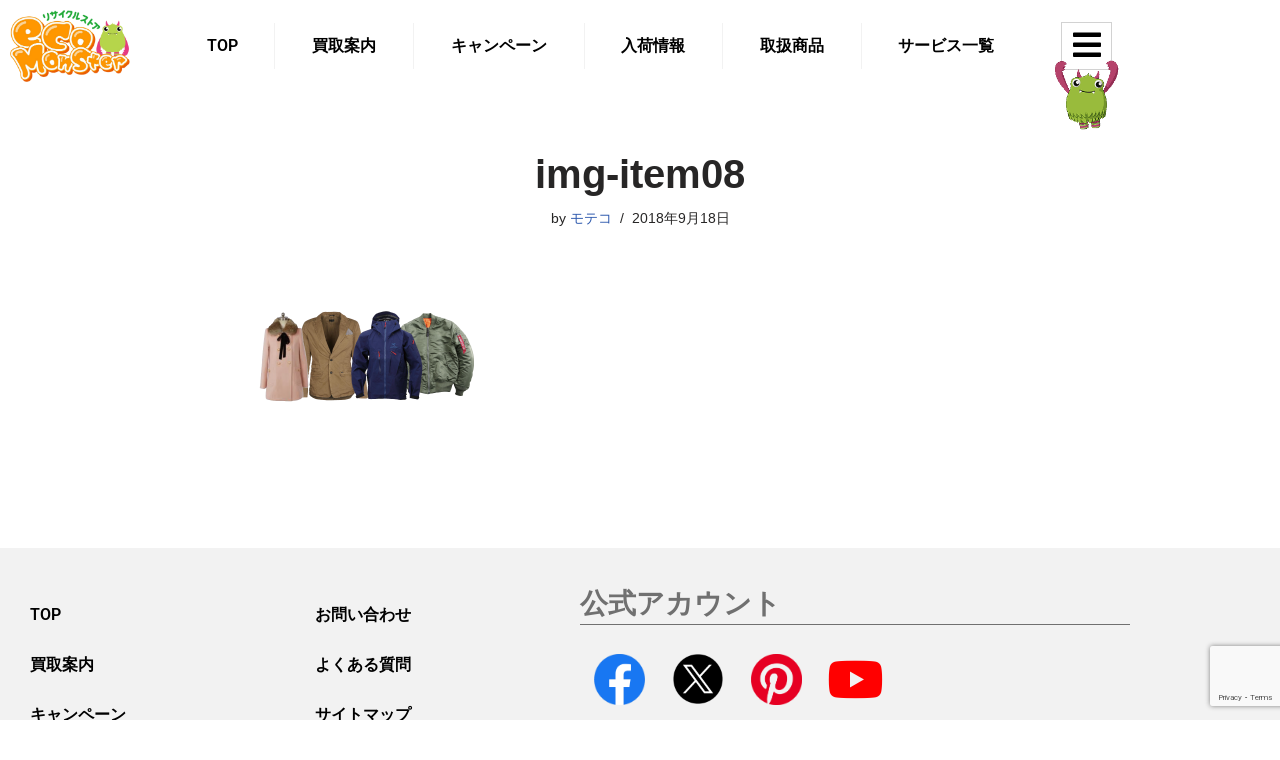

--- FILE ---
content_type: text/html; charset=UTF-8
request_url: https://eco-mon.jp/post_hot/%E3%82%AB%E3%83%86%E3%82%B4%E3%83%AA%E3%83%BC/img-item08/
body_size: 100144
content:
<!DOCTYPE html>
<html dir="ltr" lang="ja" prefix="og: https://ogp.me/ns#">

<head>
	
	<meta charset="UTF-8">
	<meta name="viewport" content="width=device-width, initial-scale=1, minimum-scale=1">
	<link rel="profile" href="http://gmpg.org/xfn/11">
		<title>img-item08 | リサイクルストア エコモンスター</title>

		<!-- All in One SEO 4.9.3 - aioseo.com -->
	<meta name="robots" content="max-image-preview:large" />
	<meta name="author" content="モテコ"/>
	<meta name="google-site-verification" content="google-site-verification=wWAb9g6mmMzaTSm5YEU9mSfK3bMS9sNHts2JgqyuZNE" />
	<link rel="canonical" href="https://eco-mon.jp/post_hot/%e3%82%ab%e3%83%86%e3%82%b4%e3%83%aa%e3%83%bc/img-item08/" />
	<meta name="generator" content="All in One SEO (AIOSEO) 4.9.3" />
		<meta property="og:locale" content="ja_JP" />
		<meta property="og:site_name" content="群馬県前橋市のリサイクルストア「エコモンスター」" />
		<meta property="og:type" content="article" />
		<meta property="og:title" content="img-item08 | リサイクルストア エコモンスター" />
		<meta property="og:url" content="https://eco-mon.jp/post_hot/%e3%82%ab%e3%83%86%e3%82%b4%e3%83%aa%e3%83%bc/img-item08/" />
		<meta property="fb:admins" content="559307767804781" />
		<meta property="og:image" content="https://eco-mon.jp/wp-content/uploads/2019/11/40dcbb44264420cf0c275fd2d15e7ad3.png" />
		<meta property="og:image:secure_url" content="https://eco-mon.jp/wp-content/uploads/2019/11/40dcbb44264420cf0c275fd2d15e7ad3.png" />
		<meta property="og:image:width" content="768" />
		<meta property="og:image:height" content="822" />
		<meta property="article:published_time" content="2018-09-18T04:53:01+00:00" />
		<meta property="article:modified_time" content="2018-09-18T04:53:01+00:00" />
		<meta property="article:publisher" content="https://www.facebook.com/リサイクルストア-ECO-MONSTER-559307767804781/" />
		<meta name="twitter:card" content="summary_large_image" />
		<meta name="twitter:site" content="@_eco_monster" />
		<meta name="twitter:title" content="img-item08 | リサイクルストア エコモンスター" />
		<meta name="twitter:creator" content="@_eco_monster" />
		<meta name="twitter:image" content="https://eco-mon.jp/wp-content/uploads/2019/11/40dcbb44264420cf0c275fd2d15e7ad3.png" />
		<script type="application/ld+json" class="aioseo-schema">
			{"@context":"https:\/\/schema.org","@graph":[{"@type":"BreadcrumbList","@id":"https:\/\/eco-mon.jp\/post_hot\/%e3%82%ab%e3%83%86%e3%82%b4%e3%83%aa%e3%83%bc\/img-item08\/#breadcrumblist","itemListElement":[{"@type":"ListItem","@id":"https:\/\/eco-mon.jp#listItem","position":1,"name":"Home","item":"https:\/\/eco-mon.jp","nextItem":{"@type":"ListItem","@id":"https:\/\/eco-mon.jp\/post_hot\/%e3%82%ab%e3%83%86%e3%82%b4%e3%83%aa%e3%83%bc\/img-item08\/#listItem","name":"img-item08"}},{"@type":"ListItem","@id":"https:\/\/eco-mon.jp\/post_hot\/%e3%82%ab%e3%83%86%e3%82%b4%e3%83%aa%e3%83%bc\/img-item08\/#listItem","position":2,"name":"img-item08","previousItem":{"@type":"ListItem","@id":"https:\/\/eco-mon.jp#listItem","name":"Home"}}]},{"@type":"ItemPage","@id":"https:\/\/eco-mon.jp\/post_hot\/%e3%82%ab%e3%83%86%e3%82%b4%e3%83%aa%e3%83%bc\/img-item08\/#itempage","url":"https:\/\/eco-mon.jp\/post_hot\/%e3%82%ab%e3%83%86%e3%82%b4%e3%83%aa%e3%83%bc\/img-item08\/","name":"img-item08 | \u30ea\u30b5\u30a4\u30af\u30eb\u30b9\u30c8\u30a2 \u30a8\u30b3\u30e2\u30f3\u30b9\u30bf\u30fc","inLanguage":"ja","isPartOf":{"@id":"https:\/\/eco-mon.jp\/#website"},"breadcrumb":{"@id":"https:\/\/eco-mon.jp\/post_hot\/%e3%82%ab%e3%83%86%e3%82%b4%e3%83%aa%e3%83%bc\/img-item08\/#breadcrumblist"},"author":{"@id":"https:\/\/eco-mon.jp\/author\/moteco\/#author"},"creator":{"@id":"https:\/\/eco-mon.jp\/author\/moteco\/#author"},"datePublished":"2018-09-18T13:53:01+09:00","dateModified":"2018-09-18T13:53:01+09:00"},{"@type":"Organization","@id":"https:\/\/eco-mon.jp\/#organization","name":"\u30ea\u30b5\u30a4\u30af\u30eb\u30b9\u30c8\u30a2\u3000\u30a8\u30b3\u30e2\u30f3\u30b9\u30bf\u30fc","description":"\u7fa4\u99ac\u770c\u524d\u6a4b\u5e02\u30fb\u4f0a\u52e2\u5d0e\u5e02\u306b\u5e97\u8217\u3092\u304b\u307e\u3048\u308b\u30ea\u30b5\u30a4\u30af\u30eb\u30b9\u30c8\u30a2\u300c\u30a8\u30b3\u30e2\u30f3\u30b9\u30bf\u30fc\u300d","url":"https:\/\/eco-mon.jp\/","telephone":"+81272880369","sameAs":["https:\/\/twitter.com\/_eco_monster","https:\/\/www.instagram.com\/eco_monster_\/"]},{"@type":"Person","@id":"https:\/\/eco-mon.jp\/author\/moteco\/#author","url":"https:\/\/eco-mon.jp\/author\/moteco\/","name":"\u30e2\u30c6\u30b3","image":{"@type":"ImageObject","@id":"https:\/\/eco-mon.jp\/post_hot\/%e3%82%ab%e3%83%86%e3%82%b4%e3%83%aa%e3%83%bc\/img-item08\/#authorImage","url":"https:\/\/secure.gravatar.com\/avatar\/fc16057e843d2848ee49ecdc16deb3ba900556b608d8f5d0257705f1689f6216?s=96&d=mm&r=g","width":96,"height":96,"caption":"\u30e2\u30c6\u30b3"}},{"@type":"WebSite","@id":"https:\/\/eco-mon.jp\/#website","url":"https:\/\/eco-mon.jp\/","name":"\u30ea\u30b5\u30a4\u30af\u30eb\u30b9\u30c8\u30a2 \u30a8\u30b3\u30e2\u30f3\u30b9\u30bf\u30fc","description":"\u7fa4\u99ac\u770c\u524d\u6a4b\u5e02\u30fb\u4f0a\u52e2\u5d0e\u5e02\u306b\u5e97\u8217\u3092\u304b\u307e\u3048\u308b\u30ea\u30b5\u30a4\u30af\u30eb\u30b9\u30c8\u30a2\u300c\u30a8\u30b3\u30e2\u30f3\u30b9\u30bf\u30fc\u300d","inLanguage":"ja","publisher":{"@id":"https:\/\/eco-mon.jp\/#organization"}}]}
		</script>
		<!-- All in One SEO -->

<link rel='dns-prefetch' href='//www.googletagmanager.com' />
<link rel='dns-prefetch' href='//stats.wp.com' />
<link rel='preconnect' href='//c0.wp.com' />
<link rel="alternate" type="application/rss+xml" title="リサイクルストア エコモンスター &raquo; フィード" href="https://eco-mon.jp/feed/" />
<script id="wpp-js" src="https://eco-mon.jp/wp-content/plugins/wordpress-popular-posts/assets/js/wpp.min.js?ver=7.3.6" data-sampling="0" data-sampling-rate="100" data-api-url="https://eco-mon.jp/wp-json/wordpress-popular-posts" data-post-id="83" data-token="f3fa4803fe" data-lang="0" data-debug="0"></script>
<link rel="alternate" title="oEmbed (JSON)" type="application/json+oembed" href="https://eco-mon.jp/wp-json/oembed/1.0/embed?url=https%3A%2F%2Feco-mon.jp%2Fpost_hot%2F%25e3%2582%25ab%25e3%2583%2586%25e3%2582%25b4%25e3%2583%25aa%25e3%2583%25bc%2Fimg-item08%2F" />
<link rel="alternate" title="oEmbed (XML)" type="text/xml+oembed" href="https://eco-mon.jp/wp-json/oembed/1.0/embed?url=https%3A%2F%2Feco-mon.jp%2Fpost_hot%2F%25e3%2582%25ab%25e3%2583%2586%25e3%2582%25b4%25e3%2583%25aa%25e3%2583%25bc%2Fimg-item08%2F&#038;format=xml" />
<style id='wp-img-auto-sizes-contain-inline-css'>
img:is([sizes=auto i],[sizes^="auto," i]){contain-intrinsic-size:3000px 1500px}
/*# sourceURL=wp-img-auto-sizes-contain-inline-css */
</style>
<link rel='stylesheet' id='sbi_styles-css' href='https://eco-mon.jp/wp-content/plugins/instagram-feed/css/sbi-styles.min.css?ver=6.10.0' media='all' />
<style id='wp-emoji-styles-inline-css'>

	img.wp-smiley, img.emoji {
		display: inline !important;
		border: none !important;
		box-shadow: none !important;
		height: 1em !important;
		width: 1em !important;
		margin: 0 0.07em !important;
		vertical-align: -0.1em !important;
		background: none !important;
		padding: 0 !important;
	}
/*# sourceURL=wp-emoji-styles-inline-css */
</style>
<link rel='stylesheet' id='wp-block-library-css' href='https://c0.wp.com/c/6.9/wp-includes/css/dist/block-library/style.min.css' media='all' />
<style id='classic-theme-styles-inline-css'>
/*! This file is auto-generated */
.wp-block-button__link{color:#fff;background-color:#32373c;border-radius:9999px;box-shadow:none;text-decoration:none;padding:calc(.667em + 2px) calc(1.333em + 2px);font-size:1.125em}.wp-block-file__button{background:#32373c;color:#fff;text-decoration:none}
/*# sourceURL=/wp-includes/css/classic-themes.min.css */
</style>
<link rel='stylesheet' id='aioseo/css/src/vue/standalone/blocks/table-of-contents/global.scss-css' href='https://eco-mon.jp/wp-content/plugins/all-in-one-seo-pack/dist/Lite/assets/css/table-of-contents/global.e90f6d47.css?ver=4.9.3' media='all' />
<link rel='stylesheet' id='mediaelement-css' href='https://c0.wp.com/c/6.9/wp-includes/js/mediaelement/mediaelementplayer-legacy.min.css' media='all' />
<link rel='stylesheet' id='wp-mediaelement-css' href='https://c0.wp.com/c/6.9/wp-includes/js/mediaelement/wp-mediaelement.min.css' media='all' />
<style id='jetpack-sharing-buttons-style-inline-css'>
.jetpack-sharing-buttons__services-list{display:flex;flex-direction:row;flex-wrap:wrap;gap:0;list-style-type:none;margin:5px;padding:0}.jetpack-sharing-buttons__services-list.has-small-icon-size{font-size:12px}.jetpack-sharing-buttons__services-list.has-normal-icon-size{font-size:16px}.jetpack-sharing-buttons__services-list.has-large-icon-size{font-size:24px}.jetpack-sharing-buttons__services-list.has-huge-icon-size{font-size:36px}@media print{.jetpack-sharing-buttons__services-list{display:none!important}}.editor-styles-wrapper .wp-block-jetpack-sharing-buttons{gap:0;padding-inline-start:0}ul.jetpack-sharing-buttons__services-list.has-background{padding:1.25em 2.375em}
/*# sourceURL=https://eco-mon.jp/wp-content/plugins/jetpack/_inc/blocks/sharing-buttons/view.css */
</style>
<style id='global-styles-inline-css'>
:root{--wp--preset--aspect-ratio--square: 1;--wp--preset--aspect-ratio--4-3: 4/3;--wp--preset--aspect-ratio--3-4: 3/4;--wp--preset--aspect-ratio--3-2: 3/2;--wp--preset--aspect-ratio--2-3: 2/3;--wp--preset--aspect-ratio--16-9: 16/9;--wp--preset--aspect-ratio--9-16: 9/16;--wp--preset--color--black: #000000;--wp--preset--color--cyan-bluish-gray: #abb8c3;--wp--preset--color--white: #ffffff;--wp--preset--color--pale-pink: #f78da7;--wp--preset--color--vivid-red: #cf2e2e;--wp--preset--color--luminous-vivid-orange: #ff6900;--wp--preset--color--luminous-vivid-amber: #fcb900;--wp--preset--color--light-green-cyan: #7bdcb5;--wp--preset--color--vivid-green-cyan: #00d084;--wp--preset--color--pale-cyan-blue: #8ed1fc;--wp--preset--color--vivid-cyan-blue: #0693e3;--wp--preset--color--vivid-purple: #9b51e0;--wp--preset--color--neve-link-color: var(--nv-primary-accent);--wp--preset--color--neve-link-hover-color: var(--nv-secondary-accent);--wp--preset--color--nv-site-bg: var(--nv-site-bg);--wp--preset--color--nv-light-bg: var(--nv-light-bg);--wp--preset--color--nv-dark-bg: var(--nv-dark-bg);--wp--preset--color--neve-text-color: var(--nv-text-color);--wp--preset--color--nv-text-dark-bg: var(--nv-text-dark-bg);--wp--preset--color--nv-c-1: var(--nv-c-1);--wp--preset--color--nv-c-2: var(--nv-c-2);--wp--preset--gradient--vivid-cyan-blue-to-vivid-purple: linear-gradient(135deg,rgb(6,147,227) 0%,rgb(155,81,224) 100%);--wp--preset--gradient--light-green-cyan-to-vivid-green-cyan: linear-gradient(135deg,rgb(122,220,180) 0%,rgb(0,208,130) 100%);--wp--preset--gradient--luminous-vivid-amber-to-luminous-vivid-orange: linear-gradient(135deg,rgb(252,185,0) 0%,rgb(255,105,0) 100%);--wp--preset--gradient--luminous-vivid-orange-to-vivid-red: linear-gradient(135deg,rgb(255,105,0) 0%,rgb(207,46,46) 100%);--wp--preset--gradient--very-light-gray-to-cyan-bluish-gray: linear-gradient(135deg,rgb(238,238,238) 0%,rgb(169,184,195) 100%);--wp--preset--gradient--cool-to-warm-spectrum: linear-gradient(135deg,rgb(74,234,220) 0%,rgb(151,120,209) 20%,rgb(207,42,186) 40%,rgb(238,44,130) 60%,rgb(251,105,98) 80%,rgb(254,248,76) 100%);--wp--preset--gradient--blush-light-purple: linear-gradient(135deg,rgb(255,206,236) 0%,rgb(152,150,240) 100%);--wp--preset--gradient--blush-bordeaux: linear-gradient(135deg,rgb(254,205,165) 0%,rgb(254,45,45) 50%,rgb(107,0,62) 100%);--wp--preset--gradient--luminous-dusk: linear-gradient(135deg,rgb(255,203,112) 0%,rgb(199,81,192) 50%,rgb(65,88,208) 100%);--wp--preset--gradient--pale-ocean: linear-gradient(135deg,rgb(255,245,203) 0%,rgb(182,227,212) 50%,rgb(51,167,181) 100%);--wp--preset--gradient--electric-grass: linear-gradient(135deg,rgb(202,248,128) 0%,rgb(113,206,126) 100%);--wp--preset--gradient--midnight: linear-gradient(135deg,rgb(2,3,129) 0%,rgb(40,116,252) 100%);--wp--preset--font-size--small: 13px;--wp--preset--font-size--medium: 20px;--wp--preset--font-size--large: 36px;--wp--preset--font-size--x-large: 42px;--wp--preset--spacing--20: 0.44rem;--wp--preset--spacing--30: 0.67rem;--wp--preset--spacing--40: 1rem;--wp--preset--spacing--50: 1.5rem;--wp--preset--spacing--60: 2.25rem;--wp--preset--spacing--70: 3.38rem;--wp--preset--spacing--80: 5.06rem;--wp--preset--shadow--natural: 6px 6px 9px rgba(0, 0, 0, 0.2);--wp--preset--shadow--deep: 12px 12px 50px rgba(0, 0, 0, 0.4);--wp--preset--shadow--sharp: 6px 6px 0px rgba(0, 0, 0, 0.2);--wp--preset--shadow--outlined: 6px 6px 0px -3px rgb(255, 255, 255), 6px 6px rgb(0, 0, 0);--wp--preset--shadow--crisp: 6px 6px 0px rgb(0, 0, 0);}:where(.is-layout-flex){gap: 0.5em;}:where(.is-layout-grid){gap: 0.5em;}body .is-layout-flex{display: flex;}.is-layout-flex{flex-wrap: wrap;align-items: center;}.is-layout-flex > :is(*, div){margin: 0;}body .is-layout-grid{display: grid;}.is-layout-grid > :is(*, div){margin: 0;}:where(.wp-block-columns.is-layout-flex){gap: 2em;}:where(.wp-block-columns.is-layout-grid){gap: 2em;}:where(.wp-block-post-template.is-layout-flex){gap: 1.25em;}:where(.wp-block-post-template.is-layout-grid){gap: 1.25em;}.has-black-color{color: var(--wp--preset--color--black) !important;}.has-cyan-bluish-gray-color{color: var(--wp--preset--color--cyan-bluish-gray) !important;}.has-white-color{color: var(--wp--preset--color--white) !important;}.has-pale-pink-color{color: var(--wp--preset--color--pale-pink) !important;}.has-vivid-red-color{color: var(--wp--preset--color--vivid-red) !important;}.has-luminous-vivid-orange-color{color: var(--wp--preset--color--luminous-vivid-orange) !important;}.has-luminous-vivid-amber-color{color: var(--wp--preset--color--luminous-vivid-amber) !important;}.has-light-green-cyan-color{color: var(--wp--preset--color--light-green-cyan) !important;}.has-vivid-green-cyan-color{color: var(--wp--preset--color--vivid-green-cyan) !important;}.has-pale-cyan-blue-color{color: var(--wp--preset--color--pale-cyan-blue) !important;}.has-vivid-cyan-blue-color{color: var(--wp--preset--color--vivid-cyan-blue) !important;}.has-vivid-purple-color{color: var(--wp--preset--color--vivid-purple) !important;}.has-neve-link-color-color{color: var(--wp--preset--color--neve-link-color) !important;}.has-neve-link-hover-color-color{color: var(--wp--preset--color--neve-link-hover-color) !important;}.has-nv-site-bg-color{color: var(--wp--preset--color--nv-site-bg) !important;}.has-nv-light-bg-color{color: var(--wp--preset--color--nv-light-bg) !important;}.has-nv-dark-bg-color{color: var(--wp--preset--color--nv-dark-bg) !important;}.has-neve-text-color-color{color: var(--wp--preset--color--neve-text-color) !important;}.has-nv-text-dark-bg-color{color: var(--wp--preset--color--nv-text-dark-bg) !important;}.has-nv-c-1-color{color: var(--wp--preset--color--nv-c-1) !important;}.has-nv-c-2-color{color: var(--wp--preset--color--nv-c-2) !important;}.has-black-background-color{background-color: var(--wp--preset--color--black) !important;}.has-cyan-bluish-gray-background-color{background-color: var(--wp--preset--color--cyan-bluish-gray) !important;}.has-white-background-color{background-color: var(--wp--preset--color--white) !important;}.has-pale-pink-background-color{background-color: var(--wp--preset--color--pale-pink) !important;}.has-vivid-red-background-color{background-color: var(--wp--preset--color--vivid-red) !important;}.has-luminous-vivid-orange-background-color{background-color: var(--wp--preset--color--luminous-vivid-orange) !important;}.has-luminous-vivid-amber-background-color{background-color: var(--wp--preset--color--luminous-vivid-amber) !important;}.has-light-green-cyan-background-color{background-color: var(--wp--preset--color--light-green-cyan) !important;}.has-vivid-green-cyan-background-color{background-color: var(--wp--preset--color--vivid-green-cyan) !important;}.has-pale-cyan-blue-background-color{background-color: var(--wp--preset--color--pale-cyan-blue) !important;}.has-vivid-cyan-blue-background-color{background-color: var(--wp--preset--color--vivid-cyan-blue) !important;}.has-vivid-purple-background-color{background-color: var(--wp--preset--color--vivid-purple) !important;}.has-neve-link-color-background-color{background-color: var(--wp--preset--color--neve-link-color) !important;}.has-neve-link-hover-color-background-color{background-color: var(--wp--preset--color--neve-link-hover-color) !important;}.has-nv-site-bg-background-color{background-color: var(--wp--preset--color--nv-site-bg) !important;}.has-nv-light-bg-background-color{background-color: var(--wp--preset--color--nv-light-bg) !important;}.has-nv-dark-bg-background-color{background-color: var(--wp--preset--color--nv-dark-bg) !important;}.has-neve-text-color-background-color{background-color: var(--wp--preset--color--neve-text-color) !important;}.has-nv-text-dark-bg-background-color{background-color: var(--wp--preset--color--nv-text-dark-bg) !important;}.has-nv-c-1-background-color{background-color: var(--wp--preset--color--nv-c-1) !important;}.has-nv-c-2-background-color{background-color: var(--wp--preset--color--nv-c-2) !important;}.has-black-border-color{border-color: var(--wp--preset--color--black) !important;}.has-cyan-bluish-gray-border-color{border-color: var(--wp--preset--color--cyan-bluish-gray) !important;}.has-white-border-color{border-color: var(--wp--preset--color--white) !important;}.has-pale-pink-border-color{border-color: var(--wp--preset--color--pale-pink) !important;}.has-vivid-red-border-color{border-color: var(--wp--preset--color--vivid-red) !important;}.has-luminous-vivid-orange-border-color{border-color: var(--wp--preset--color--luminous-vivid-orange) !important;}.has-luminous-vivid-amber-border-color{border-color: var(--wp--preset--color--luminous-vivid-amber) !important;}.has-light-green-cyan-border-color{border-color: var(--wp--preset--color--light-green-cyan) !important;}.has-vivid-green-cyan-border-color{border-color: var(--wp--preset--color--vivid-green-cyan) !important;}.has-pale-cyan-blue-border-color{border-color: var(--wp--preset--color--pale-cyan-blue) !important;}.has-vivid-cyan-blue-border-color{border-color: var(--wp--preset--color--vivid-cyan-blue) !important;}.has-vivid-purple-border-color{border-color: var(--wp--preset--color--vivid-purple) !important;}.has-neve-link-color-border-color{border-color: var(--wp--preset--color--neve-link-color) !important;}.has-neve-link-hover-color-border-color{border-color: var(--wp--preset--color--neve-link-hover-color) !important;}.has-nv-site-bg-border-color{border-color: var(--wp--preset--color--nv-site-bg) !important;}.has-nv-light-bg-border-color{border-color: var(--wp--preset--color--nv-light-bg) !important;}.has-nv-dark-bg-border-color{border-color: var(--wp--preset--color--nv-dark-bg) !important;}.has-neve-text-color-border-color{border-color: var(--wp--preset--color--neve-text-color) !important;}.has-nv-text-dark-bg-border-color{border-color: var(--wp--preset--color--nv-text-dark-bg) !important;}.has-nv-c-1-border-color{border-color: var(--wp--preset--color--nv-c-1) !important;}.has-nv-c-2-border-color{border-color: var(--wp--preset--color--nv-c-2) !important;}.has-vivid-cyan-blue-to-vivid-purple-gradient-background{background: var(--wp--preset--gradient--vivid-cyan-blue-to-vivid-purple) !important;}.has-light-green-cyan-to-vivid-green-cyan-gradient-background{background: var(--wp--preset--gradient--light-green-cyan-to-vivid-green-cyan) !important;}.has-luminous-vivid-amber-to-luminous-vivid-orange-gradient-background{background: var(--wp--preset--gradient--luminous-vivid-amber-to-luminous-vivid-orange) !important;}.has-luminous-vivid-orange-to-vivid-red-gradient-background{background: var(--wp--preset--gradient--luminous-vivid-orange-to-vivid-red) !important;}.has-very-light-gray-to-cyan-bluish-gray-gradient-background{background: var(--wp--preset--gradient--very-light-gray-to-cyan-bluish-gray) !important;}.has-cool-to-warm-spectrum-gradient-background{background: var(--wp--preset--gradient--cool-to-warm-spectrum) !important;}.has-blush-light-purple-gradient-background{background: var(--wp--preset--gradient--blush-light-purple) !important;}.has-blush-bordeaux-gradient-background{background: var(--wp--preset--gradient--blush-bordeaux) !important;}.has-luminous-dusk-gradient-background{background: var(--wp--preset--gradient--luminous-dusk) !important;}.has-pale-ocean-gradient-background{background: var(--wp--preset--gradient--pale-ocean) !important;}.has-electric-grass-gradient-background{background: var(--wp--preset--gradient--electric-grass) !important;}.has-midnight-gradient-background{background: var(--wp--preset--gradient--midnight) !important;}.has-small-font-size{font-size: var(--wp--preset--font-size--small) !important;}.has-medium-font-size{font-size: var(--wp--preset--font-size--medium) !important;}.has-large-font-size{font-size: var(--wp--preset--font-size--large) !important;}.has-x-large-font-size{font-size: var(--wp--preset--font-size--x-large) !important;}
:where(.wp-block-post-template.is-layout-flex){gap: 1.25em;}:where(.wp-block-post-template.is-layout-grid){gap: 1.25em;}
:where(.wp-block-term-template.is-layout-flex){gap: 1.25em;}:where(.wp-block-term-template.is-layout-grid){gap: 1.25em;}
:where(.wp-block-columns.is-layout-flex){gap: 2em;}:where(.wp-block-columns.is-layout-grid){gap: 2em;}
:root :where(.wp-block-pullquote){font-size: 1.5em;line-height: 1.6;}
/*# sourceURL=global-styles-inline-css */
</style>
<link rel='stylesheet' id='contact-form-7-css' href='https://eco-mon.jp/wp-content/plugins/contact-form-7/includes/css/styles.css?ver=6.1.4' media='all' />
<link rel='stylesheet' id='euis-css' href='https://eco-mon.jp/wp-content/plugins/unlimited-elementor-inner-sections-by-boomdevs/public/css/euis-public.css?ver=1.0.9' media='all' />
<link rel='stylesheet' id='wordpress-popular-posts-css-css' href='https://eco-mon.jp/wp-content/plugins/wordpress-popular-posts/assets/css/wpp.css?ver=7.3.6' media='all' />
<link rel='stylesheet' id='neve-style-css' href='https://eco-mon.jp/wp-content/themes/neve/style-main-new.min.css?ver=4.2.2' media='all' />
<style id='neve-style-inline-css'>
.is-menu-sidebar .header-menu-sidebar { visibility: visible; }.is-menu-sidebar.menu_sidebar_slide_left .header-menu-sidebar { transform: translate3d(0, 0, 0); left: 0; }.is-menu-sidebar.menu_sidebar_slide_right .header-menu-sidebar { transform: translate3d(0, 0, 0); right: 0; }.is-menu-sidebar.menu_sidebar_pull_right .header-menu-sidebar, .is-menu-sidebar.menu_sidebar_pull_left .header-menu-sidebar { transform: translateX(0); }.is-menu-sidebar.menu_sidebar_dropdown .header-menu-sidebar { height: auto; }.is-menu-sidebar.menu_sidebar_dropdown .header-menu-sidebar-inner { max-height: 400px; padding: 20px 0; }.is-menu-sidebar.menu_sidebar_full_canvas .header-menu-sidebar { opacity: 1; }.header-menu-sidebar .menu-item-nav-search:not(.floating) { pointer-events: none; }.header-menu-sidebar .menu-item-nav-search .is-menu-sidebar { pointer-events: unset; }@media screen and (max-width: 960px) { .builder-item.cr .item--inner { --textalign: center; --justify: center; } }
.nv-meta-list li.meta:not(:last-child):after { content:"/" }.nv-meta-list .no-mobile{
			display:none;
		}.nv-meta-list li.last::after{
			content: ""!important;
		}@media (min-width: 769px) {
			.nv-meta-list .no-mobile {
				display: inline-block;
			}
			.nv-meta-list li.last:not(:last-child)::after {
		 		content: "/" !important;
			}
		}
 :root{ --container: 748px;--postwidth:100%; --primarybtnbg: var(--nv-primary-accent); --primarybtnhoverbg: var(--nv-primary-accent); --primarybtncolor: #fff; --secondarybtncolor: var(--nv-primary-accent); --primarybtnhovercolor: #fff; --secondarybtnhovercolor: var(--nv-primary-accent);--primarybtnborderradius:3px;--secondarybtnborderradius:3px;--secondarybtnborderwidth:3px;--btnpadding:13px 15px;--primarybtnpadding:13px 15px;--secondarybtnpadding:calc(13px - 3px) calc(15px - 3px); --bodyfontfamily: Arial,Helvetica,sans-serif; --bodyfontsize: 15px; --bodylineheight: 1.6; --bodyletterspacing: 0px; --bodyfontweight: 400; --h1fontsize: 36px; --h1fontweight: 700; --h1lineheight: 1.2; --h1letterspacing: 0px; --h1texttransform: none; --h2fontsize: 28px; --h2fontweight: 700; --h2lineheight: 1.3; --h2letterspacing: 0px; --h2texttransform: none; --h3fontsize: 24px; --h3fontweight: 700; --h3lineheight: 1.4; --h3letterspacing: 0px; --h3texttransform: none; --h4fontsize: 20px; --h4fontweight: 700; --h4lineheight: 1.6; --h4letterspacing: 0px; --h4texttransform: none; --h5fontsize: 16px; --h5fontweight: 700; --h5lineheight: 1.6; --h5letterspacing: 0px; --h5texttransform: none; --h6fontsize: 14px; --h6fontweight: 700; --h6lineheight: 1.6; --h6letterspacing: 0px; --h6texttransform: none;--formfieldborderwidth:2px;--formfieldborderradius:3px; --formfieldbgcolor: var(--nv-site-bg); --formfieldbordercolor: #dddddd; --formfieldcolor: var(--nv-text-color);--formfieldpadding:10px 12px; } .nv-post-thumbnail-wrap img{ aspect-ratio: 4/3; object-fit: cover; } .layout-grid .nv-post-thumbnail-wrap{ margin-right:-25px;margin-left:-25px; } .nv-index-posts{ --borderradius:8px;--padding:25px 25px 25px 25px;--cardboxshadow:0 0 2px 0 rgba(0,0,0,0.15); --cardbgcolor: var(--nv-site-bg); --cardcolor: var(--nv-text-color); } .single-post-container .alignfull > [class*="__inner-container"], .single-post-container .alignwide > [class*="__inner-container"]{ max-width:718px } .nv-meta-list{ --avatarsize: 20px; } .single .nv-meta-list{ --avatarsize: 20px; } .nv-is-boxed.nv-comments-wrap{ --padding:20px; } .nv-is-boxed.comment-respond{ --padding:20px; } .single:not(.single-product), .page{ --c-vspace:0 0 0 0;; } .scroll-to-top{ --color: var(--nv-text-dark-bg);--padding:8px 10px; --borderradius: 3px; --bgcolor: var(--nv-primary-accent); --hovercolor: var(--nv-text-dark-bg); --hoverbgcolor: var(--nv-primary-accent);--size:16px; } .global-styled{ --bgcolor: var(--nv-site-bg); } .header-top{ --rowbcolor: var(--nv-light-bg); --color: var(--nv-text-color); --bgcolor: var(--nv-site-bg); } .header-main{ --rowbcolor: var(--nv-light-bg); --color: var(--nv-text-color); --bgcolor: var(--nv-site-bg); } .header-bottom{ --rowbcolor: var(--nv-light-bg); --color: var(--nv-text-color); --bgcolor: var(--nv-site-bg); } .header-menu-sidebar-bg{ --justify: flex-start; --textalign: left;--flexg: 1;--wrapdropdownwidth: auto; --color: var(--nv-text-color); --bgcolor: var(--nv-site-bg); } .header-menu-sidebar{ width: 360px; } .builder-item--logo{ --maxwidth: 120px; --fs: 24px;--padding:10px 0;--margin:0; --textalign: left;--justify: flex-start; } .builder-item--nav-icon,.header-menu-sidebar .close-sidebar-panel .navbar-toggle{ --borderradius:0; } .builder-item--nav-icon{ --label-margin:0 5px 0 0;;--padding:10px 15px;--margin:0; } .builder-item--primary-menu{ --hovercolor: var(--nv-secondary-accent); --hovertextcolor: var(--nv-text-color); --activecolor: var(--nv-primary-accent); --spacing: 20px; --height: 25px;--padding:0;--margin:0; --fontsize: 1em; --lineheight: 1.6; --letterspacing: 0px; --fontweight: 500; --texttransform: none; --iconsize: 1em; } .hfg-is-group.has-primary-menu .inherit-ff{ --inheritedfw: 500; } .footer-top-inner .row{ grid-template-columns:1fr 1fr 1fr; --valign: flex-start; } .footer-top{ --rowbcolor: var(--nv-light-bg); --color: var(--nv-text-color); --bgcolor: var(--nv-site-bg); } .footer-main-inner .row{ grid-template-columns:1fr 1fr 1fr; --valign: flex-start; } .footer-main{ --rowbcolor: var(--nv-light-bg); --color: var(--nv-text-color); --bgcolor: var(--nv-site-bg); } .footer-bottom-inner .row{ grid-template-columns:1fr 1fr 1fr; --valign: flex-start; } .footer-bottom{ --rowbcolor: var(--nv-light-bg); --color: var(--nv-text-dark-bg); --bgcolor: var(--nv-dark-bg); } @media(min-width: 576px){ :root{ --container: 992px;--postwidth:50%;--btnpadding:13px 15px;--primarybtnpadding:13px 15px;--secondarybtnpadding:calc(13px - 3px) calc(15px - 3px); --bodyfontsize: 16px; --bodylineheight: 1.6; --bodyletterspacing: 0px; --h1fontsize: 38px; --h1lineheight: 1.2; --h1letterspacing: 0px; --h2fontsize: 30px; --h2lineheight: 1.2; --h2letterspacing: 0px; --h3fontsize: 26px; --h3lineheight: 1.4; --h3letterspacing: 0px; --h4fontsize: 22px; --h4lineheight: 1.5; --h4letterspacing: 0px; --h5fontsize: 18px; --h5lineheight: 1.6; --h5letterspacing: 0px; --h6fontsize: 14px; --h6lineheight: 1.6; --h6letterspacing: 0px; } .layout-grid .nv-post-thumbnail-wrap{ margin-right:-25px;margin-left:-25px; } .nv-index-posts{ --padding:25px 25px 25px 25px; } .single-post-container .alignfull > [class*="__inner-container"], .single-post-container .alignwide > [class*="__inner-container"]{ max-width:962px } .nv-meta-list{ --avatarsize: 20px; } .single .nv-meta-list{ --avatarsize: 20px; } .nv-is-boxed.nv-comments-wrap{ --padding:30px; } .nv-is-boxed.comment-respond{ --padding:30px; } .single:not(.single-product), .page{ --c-vspace:0 0 0 0;; } .scroll-to-top{ --padding:8px 10px;--size:16px; } .header-menu-sidebar-bg{ --justify: flex-start; --textalign: left;--flexg: 1;--wrapdropdownwidth: auto; } .header-menu-sidebar{ width: 360px; } .builder-item--logo{ --maxwidth: 120px; --fs: 24px;--padding:10px 0;--margin:0; --textalign: left;--justify: flex-start; } .builder-item--nav-icon{ --label-margin:0 5px 0 0;;--padding:10px 15px;--margin:0; } .builder-item--primary-menu{ --spacing: 20px; --height: 25px;--padding:0;--margin:0; --fontsize: 1em; --lineheight: 1.6; --letterspacing: 0px; --iconsize: 1em; } }@media(min-width: 960px){ :root{ --container: 1170px;--postwidth:33.333333333333%;--btnpadding:13px 15px;--primarybtnpadding:13px 15px;--secondarybtnpadding:calc(13px - 3px) calc(15px - 3px); --bodyfontsize: 16px; --bodylineheight: 1.7; --bodyletterspacing: 0px; --h1fontsize: 40px; --h1lineheight: 1.1; --h1letterspacing: 0px; --h2fontsize: 32px; --h2lineheight: 1.2; --h2letterspacing: 0px; --h3fontsize: 28px; --h3lineheight: 1.4; --h3letterspacing: 0px; --h4fontsize: 24px; --h4lineheight: 1.5; --h4letterspacing: 0px; --h5fontsize: 20px; --h5lineheight: 1.6; --h5letterspacing: 0px; --h6fontsize: 16px; --h6lineheight: 1.6; --h6letterspacing: 0px; } .layout-grid .nv-post-thumbnail-wrap{ margin-right:-25px;margin-left:-25px; } .nv-index-posts{ --padding:25px 25px 25px 25px; } body:not(.single):not(.archive):not(.blog):not(.search):not(.error404) .neve-main > .container .col, body.post-type-archive-course .neve-main > .container .col, body.post-type-archive-llms_membership .neve-main > .container .col{ max-width: 100%; } body:not(.single):not(.archive):not(.blog):not(.search):not(.error404) .nv-sidebar-wrap, body.post-type-archive-course .nv-sidebar-wrap, body.post-type-archive-llms_membership .nv-sidebar-wrap{ max-width: 0%; } .neve-main > .archive-container .nv-index-posts.col{ max-width: 100%; } .neve-main > .archive-container .nv-sidebar-wrap{ max-width: 0%; } .neve-main > .single-post-container .nv-single-post-wrap.col{ max-width: 70%; } .single-post-container .alignfull > [class*="__inner-container"], .single-post-container .alignwide > [class*="__inner-container"]{ max-width:789px } .container-fluid.single-post-container .alignfull > [class*="__inner-container"], .container-fluid.single-post-container .alignwide > [class*="__inner-container"]{ max-width:calc(70% + 15px) } .neve-main > .single-post-container .nv-sidebar-wrap{ max-width: 30%; } .nv-meta-list{ --avatarsize: 20px; } .single .nv-meta-list{ --avatarsize: 20px; } .nv-is-boxed.nv-comments-wrap{ --padding:40px; } .nv-is-boxed.comment-respond{ --padding:40px; } .single:not(.single-product), .page{ --c-vspace:0 0 0 0;; } .scroll-to-top{ --padding:8px 10px;--size:16px; } .header-menu-sidebar-bg{ --justify: flex-start; --textalign: left;--flexg: 1;--wrapdropdownwidth: auto; } .header-menu-sidebar{ width: 360px; } .builder-item--logo{ --maxwidth: 120px; --fs: 24px;--padding:10px 0;--margin:0; --textalign: left;--justify: flex-start; } .builder-item--nav-icon{ --label-margin:0 5px 0 0;;--padding:10px 15px;--margin:0; } .builder-item--primary-menu{ --spacing: 20px; --height: 25px;--padding:0;--margin:0; --fontsize: 1em; --lineheight: 1.6; --letterspacing: 0px; --iconsize: 1em; } }.nv-content-wrap .elementor a:not(.button):not(.wp-block-file__button){ text-decoration: none; }.scroll-to-top {right: 20px; border: none; position: fixed; bottom: 30px; display: none; opacity: 0; visibility: hidden; transition: opacity 0.3s ease-in-out, visibility 0.3s ease-in-out; align-items: center; justify-content: center; z-index: 999; } @supports (-webkit-overflow-scrolling: touch) { .scroll-to-top { bottom: 74px; } } .scroll-to-top.image { background-position: center; } .scroll-to-top .scroll-to-top-image { width: 100%; height: 100%; } .scroll-to-top .scroll-to-top-label { margin: 0; padding: 5px; } .scroll-to-top:hover { text-decoration: none; } .scroll-to-top.scroll-to-top-left {left: 20px; right: unset;} .scroll-to-top.scroll-show-mobile { display: flex; } @media (min-width: 960px) { .scroll-to-top { display: flex; } }.scroll-to-top { color: var(--color); padding: var(--padding); border-radius: var(--borderradius); background: var(--bgcolor); } .scroll-to-top:hover, .scroll-to-top:focus { color: var(--hovercolor); background: var(--hoverbgcolor); } .scroll-to-top-icon, .scroll-to-top.image .scroll-to-top-image { width: var(--size); height: var(--size); } .scroll-to-top-image { background-image: var(--bgimage); background-size: cover; }:root{--nv-primary-accent:#2f5aae;--nv-secondary-accent:#2f5aae;--nv-site-bg:#ffffff;--nv-light-bg:#f4f5f7;--nv-dark-bg:#121212;--nv-text-color:#272626;--nv-text-dark-bg:#ffffff;--nv-c-1:#9463ae;--nv-c-2:#be574b;--nv-fallback-ff:Arial, Helvetica, sans-serif;}
:root{--e-global-color-nvprimaryaccent:#2f5aae;--e-global-color-nvsecondaryaccent:#2f5aae;--e-global-color-nvsitebg:#ffffff;--e-global-color-nvlightbg:#f4f5f7;--e-global-color-nvdarkbg:#121212;--e-global-color-nvtextcolor:#272626;--e-global-color-nvtextdarkbg:#ffffff;--e-global-color-nvc1:#9463ae;--e-global-color-nvc2:#be574b;}
/*# sourceURL=neve-style-inline-css */
</style>
<link rel='stylesheet' id='elementor-frontend-css' href='https://eco-mon.jp/wp-content/plugins/elementor/assets/css/frontend.min.css?ver=3.34.1' media='all' />
<link rel='stylesheet' id='widget-image-css' href='https://eco-mon.jp/wp-content/plugins/elementor/assets/css/widget-image.min.css?ver=3.34.1' media='all' />
<link rel='stylesheet' id='widget-nav-menu-css' href='https://eco-mon.jp/wp-content/plugins/elementor-pro/assets/css/widget-nav-menu.min.css?ver=3.34.0' media='all' />
<link rel='stylesheet' id='e-sticky-css' href='https://eco-mon.jp/wp-content/plugins/elementor-pro/assets/css/modules/sticky.min.css?ver=3.34.0' media='all' />
<link rel='stylesheet' id='widget-heading-css' href='https://eco-mon.jp/wp-content/plugins/elementor/assets/css/widget-heading.min.css?ver=3.34.1' media='all' />
<link rel='stylesheet' id='widget-spacer-css' href='https://eco-mon.jp/wp-content/plugins/elementor/assets/css/widget-spacer.min.css?ver=3.34.1' media='all' />
<link rel='stylesheet' id='widget-icon-list-css' href='https://eco-mon.jp/wp-content/plugins/elementor/assets/css/widget-icon-list.min.css?ver=3.34.1' media='all' />
<link rel='stylesheet' id='e-animation-slideInRight-css' href='https://eco-mon.jp/wp-content/plugins/elementor/assets/lib/animations/styles/slideInRight.min.css?ver=3.34.1' media='all' />
<link rel='stylesheet' id='e-popup-css' href='https://eco-mon.jp/wp-content/plugins/elementor-pro/assets/css/conditionals/popup.min.css?ver=3.34.0' media='all' />
<link rel='stylesheet' id='elementor-icons-css' href='https://eco-mon.jp/wp-content/plugins/elementor/assets/lib/eicons/css/elementor-icons.min.css?ver=5.45.0' media='all' />
<link rel='stylesheet' id='elementor-post-820-css' href='https://eco-mon.jp/wp-content/uploads/elementor/css/post-820.css?ver=1768597504' media='all' />
<link rel='stylesheet' id='font-awesome-5-all-css' href='https://eco-mon.jp/wp-content/plugins/elementor/assets/lib/font-awesome/css/all.min.css?ver=3.34.1' media='all' />
<link rel='stylesheet' id='font-awesome-4-shim-css' href='https://eco-mon.jp/wp-content/plugins/elementor/assets/lib/font-awesome/css/v4-shims.min.css?ver=3.34.1' media='all' />
<link rel='stylesheet' id='sbistyles-css' href='https://eco-mon.jp/wp-content/plugins/instagram-feed/css/sbi-styles.min.css?ver=6.10.0' media='all' />
<link rel='stylesheet' id='elementor-post-821-css' href='https://eco-mon.jp/wp-content/uploads/elementor/css/post-821.css?ver=1768597332' media='all' />
<link rel='stylesheet' id='elementor-post-825-css' href='https://eco-mon.jp/wp-content/uploads/elementor/css/post-825.css?ver=1768597333' media='all' />
<link rel='stylesheet' id='elementor-post-953-css' href='https://eco-mon.jp/wp-content/uploads/elementor/css/post-953.css?ver=1768597333' media='all' />
<link rel='stylesheet' id='ecs-styles-css' href='https://eco-mon.jp/wp-content/plugins/ele-custom-skin/assets/css/ecs-style.css?ver=3.1.9' media='all' />
<link rel='stylesheet' id='elementor-post-1087-css' href='https://eco-mon.jp/wp-content/uploads/elementor/css/post-1087.css?ver=1648745572' media='all' />
<link rel='stylesheet' id='elementor-post-1763-css' href='https://eco-mon.jp/wp-content/uploads/elementor/css/post-1763.css?ver=1648747254' media='all' />
<link rel='stylesheet' id='elementor-gf-local-roboto-css' href='https://eco-mon.jp/wp-content/uploads/elementor/google-fonts/css/roboto.css?ver=1742246218' media='all' />
<link rel='stylesheet' id='elementor-gf-local-robotoslab-css' href='https://eco-mon.jp/wp-content/uploads/elementor/google-fonts/css/robotoslab.css?ver=1742246221' media='all' />
<link rel='stylesheet' id='elementor-icons-shared-0-css' href='https://eco-mon.jp/wp-content/plugins/elementor/assets/lib/font-awesome/css/fontawesome.min.css?ver=5.15.3' media='all' />
<link rel='stylesheet' id='elementor-icons-fa-solid-css' href='https://eco-mon.jp/wp-content/plugins/elementor/assets/lib/font-awesome/css/solid.min.css?ver=5.15.3' media='all' />
<link rel='stylesheet' id='elementor-icons-fa-brands-css' href='https://eco-mon.jp/wp-content/plugins/elementor/assets/lib/font-awesome/css/brands.min.css?ver=5.15.3' media='all' />
<!--n2css--><!--n2js--><script src="https://c0.wp.com/c/6.9/wp-includes/js/jquery/jquery.min.js" id="jquery-core-js"></script>
<script src="https://c0.wp.com/c/6.9/wp-includes/js/jquery/jquery-migrate.min.js" id="jquery-migrate-js"></script>
<script src="https://eco-mon.jp/wp-content/plugins/unlimited-elementor-inner-sections-by-boomdevs/public/js/euis-public.js?ver=1.0.9" id="euis-js"></script>
<script src="https://eco-mon.jp/wp-content/plugins/elementor/assets/lib/font-awesome/js/v4-shims.min.js?ver=3.34.1" id="font-awesome-4-shim-js"></script>

<!-- Site Kit によって追加された Google タグ（gtag.js）スニペット -->
<!-- Google アナリティクス スニペット (Site Kit が追加) -->
<script src="https://www.googletagmanager.com/gtag/js?id=G-HXTYBSW2CX" id="google_gtagjs-js" async></script>
<script id="google_gtagjs-js-after">
window.dataLayer = window.dataLayer || [];function gtag(){dataLayer.push(arguments);}
gtag("set","linker",{"domains":["eco-mon.jp"]});
gtag("js", new Date());
gtag("set", "developer_id.dZTNiMT", true);
gtag("config", "G-HXTYBSW2CX");
//# sourceURL=google_gtagjs-js-after
</script>
<script id="ecs_ajax_load-js-extra">
var ecs_ajax_params = {"ajaxurl":"https://eco-mon.jp/wp-admin/admin-ajax.php","posts":"{\"attachment\":\"img-item08\",\"error\":\"\",\"m\":\"\",\"p\":0,\"post_parent\":\"\",\"subpost\":\"\",\"subpost_id\":\"\",\"attachment_id\":0,\"name\":\"img-item08\",\"pagename\":\"\",\"page_id\":0,\"second\":\"\",\"minute\":\"\",\"hour\":\"\",\"day\":0,\"monthnum\":0,\"year\":0,\"w\":0,\"category_name\":\"\",\"tag\":\"\",\"cat\":\"\",\"tag_id\":\"\",\"author\":\"\",\"author_name\":\"\",\"feed\":\"\",\"tb\":\"\",\"paged\":0,\"meta_key\":\"\",\"meta_value\":\"\",\"preview\":\"\",\"s\":\"\",\"sentence\":\"\",\"title\":\"\",\"fields\":\"all\",\"menu_order\":\"\",\"embed\":\"\",\"category__in\":[],\"category__not_in\":[],\"category__and\":[],\"post__in\":[],\"post__not_in\":[],\"post_name__in\":[],\"tag__in\":[],\"tag__not_in\":[],\"tag__and\":[],\"tag_slug__in\":[],\"tag_slug__and\":[],\"post_parent__in\":[],\"post_parent__not_in\":[],\"author__in\":[],\"author__not_in\":[],\"search_columns\":[],\"ignore_sticky_posts\":false,\"suppress_filters\":false,\"cache_results\":true,\"update_post_term_cache\":true,\"update_menu_item_cache\":false,\"lazy_load_term_meta\":true,\"update_post_meta_cache\":true,\"post_type\":\"\",\"posts_per_page\":9,\"nopaging\":false,\"comments_per_page\":\"50\",\"no_found_rows\":false,\"order\":\"DESC\"}"};
//# sourceURL=ecs_ajax_load-js-extra
</script>
<script src="https://eco-mon.jp/wp-content/plugins/ele-custom-skin/assets/js/ecs_ajax_pagination.js?ver=3.1.9" id="ecs_ajax_load-js"></script>
<script src="https://eco-mon.jp/wp-content/plugins/ele-custom-skin/assets/js/ecs.js?ver=3.1.9" id="ecs-script-js"></script>
<link rel="https://api.w.org/" href="https://eco-mon.jp/wp-json/" /><link rel="alternate" title="JSON" type="application/json" href="https://eco-mon.jp/wp-json/wp/v2/media/83" /><link rel="EditURI" type="application/rsd+xml" title="RSD" href="https://eco-mon.jp/xmlrpc.php?rsd" />
<meta name="generator" content="WordPress 6.9" />
<link rel='shortlink' href='https://wp.me/acZJeq-1l' />
<style type='text/css'> .ae_data .elementor-editor-element-setting {
            display:none !important;
            }
            </style><meta name="generator" content="Site Kit by Google 1.170.0" /><style>

	/* write your CSS code here */
	.yellowline {background:rgba(0, 0, 0, 0) linear-gradient(transparent 75%, #ffff00 0%) repeat scroll 0 0;}
	.yellowline_narrow {background:rgba(0, 0, 0, 0) linear-gradient(transparent 72%, #ffff00 0%) repeat scroll 0 0;}
	.blueline {background:rgba(0, 0, 0, 0) linear-gradient(transparent 21%, #8ec6ff 0%) repeat scroll 0 0;}
	.blueline_narrow {background:rgba(0, 0, 0, 0) linear-gradient(transparent 72%, #8ec6ff 0%) repeat scroll 0 0;}
	.pinkline {background:rgba(0, 0, 0, 0) linear-gradient(transparent 21%, #ffa8ff 0%) repeat scroll 0 0;}
	.pinkline_narrow {background:rgba(0, 0, 0, 0) linear-gradient(transparent 72%, #ffa8ff 0%) repeat scroll 0 0;}

</style>
	<style>img#wpstats{display:none}</style>
		            <style id="wpp-loading-animation-styles">@-webkit-keyframes bgslide{from{background-position-x:0}to{background-position-x:-200%}}@keyframes bgslide{from{background-position-x:0}to{background-position-x:-200%}}.wpp-widget-block-placeholder,.wpp-shortcode-placeholder{margin:0 auto;width:60px;height:3px;background:#dd3737;background:linear-gradient(90deg,#dd3737 0%,#571313 10%,#dd3737 100%);background-size:200% auto;border-radius:3px;-webkit-animation:bgslide 1s infinite linear;animation:bgslide 1s infinite linear}</style>
            <meta name="generator" content="Elementor 3.34.1; features: additional_custom_breakpoints; settings: css_print_method-external, google_font-enabled, font_display-auto">
			<style>
				.e-con.e-parent:nth-of-type(n+4):not(.e-lazyloaded):not(.e-no-lazyload),
				.e-con.e-parent:nth-of-type(n+4):not(.e-lazyloaded):not(.e-no-lazyload) * {
					background-image: none !important;
				}
				@media screen and (max-height: 1024px) {
					.e-con.e-parent:nth-of-type(n+3):not(.e-lazyloaded):not(.e-no-lazyload),
					.e-con.e-parent:nth-of-type(n+3):not(.e-lazyloaded):not(.e-no-lazyload) * {
						background-image: none !important;
					}
				}
				@media screen and (max-height: 640px) {
					.e-con.e-parent:nth-of-type(n+2):not(.e-lazyloaded):not(.e-no-lazyload),
					.e-con.e-parent:nth-of-type(n+2):not(.e-lazyloaded):not(.e-no-lazyload) * {
						background-image: none !important;
					}
				}
			</style>
			<link rel="icon" href="https://eco-mon.jp/wp-content/uploads/2019/11/cropped-4f073379b84806d7675f578249409c9c-32x32.jpg" sizes="32x32" />
<link rel="icon" href="https://eco-mon.jp/wp-content/uploads/2019/11/cropped-4f073379b84806d7675f578249409c9c-192x192.jpg" sizes="192x192" />
<link rel="apple-touch-icon" href="https://eco-mon.jp/wp-content/uploads/2019/11/cropped-4f073379b84806d7675f578249409c9c-180x180.jpg" />
<meta name="msapplication-TileImage" content="https://eco-mon.jp/wp-content/uploads/2019/11/cropped-4f073379b84806d7675f578249409c9c-270x270.jpg" />

	</head>

<body  class="attachment wp-singular attachment-template-default single single-attachment postid-83 attachmentid-83 attachment-png wp-theme-neve  nv-blog-grid nv-sidebar-full-width menu_sidebar_slide_left elementor-default elementor-kit-820" id="neve_body"  >
<div class="wrapper">
	
	<header class="header"  >
		<a class="neve-skip-link show-on-focus" href="#content" >
			コンテンツへスキップ		</a>
				<header data-elementor-type="header" data-elementor-id="821" class="elementor elementor-821 elementor-location-header" data-elementor-post-type="elementor_library">
					<section class="elementor-section elementor-top-section elementor-element elementor-element-046f575 elementor-section-boxed elementor-section-height-default elementor-section-height-default" data-id="046f575" data-element_type="section" data-settings="{&quot;background_background&quot;:&quot;classic&quot;,&quot;sticky&quot;:&quot;top&quot;,&quot;sticky_on&quot;:[&quot;desktop&quot;,&quot;tablet&quot;,&quot;mobile&quot;],&quot;sticky_offset&quot;:0,&quot;sticky_effects_offset&quot;:0,&quot;sticky_anchor_link_offset&quot;:0}">
						<div class="elementor-container elementor-column-gap-no">
					<div class="elementor-column elementor-col-100 elementor-top-column elementor-element elementor-element-0bd99ed" data-id="0bd99ed" data-element_type="column">
			<div class="elementor-widget-wrap elementor-element-populated">
						<section class="elementor-section elementor-inner-section elementor-element elementor-element-a440695 elementor-section-boxed elementor-section-height-default elementor-section-height-default" data-id="a440695" data-element_type="section">
						<div class="elementor-container elementor-column-gap-default">
					<div class="elementor-column elementor-col-33 elementor-inner-column elementor-element elementor-element-ffdd60a" data-id="ffdd60a" data-element_type="column">
			<div class="elementor-widget-wrap elementor-element-populated">
						<div class="elementor-element elementor-element-2c99325 elementor-widget elementor-widget-image" data-id="2c99325" data-element_type="widget" data-widget_type="image.default">
				<div class="elementor-widget-container">
																<a href="https://eco-mon.jp">
							<img fetchpriority="high" width="1744" height="1050" src="https://eco-mon.jp/wp-content/uploads/2021/11/rogo.png" class="attachment-full size-full wp-image-878" alt="" srcset="https://eco-mon.jp/wp-content/uploads/2021/11/rogo.png 1744w, https://eco-mon.jp/wp-content/uploads/2021/11/rogo-768x462.png 768w, https://eco-mon.jp/wp-content/uploads/2021/11/rogo-1536x925.png 1536w" sizes="(max-width: 1744px) 100vw, 1744px" data-attachment-id="878" data-permalink="https://eco-mon.jp/?attachment_id=878" data-orig-file="https://eco-mon.jp/wp-content/uploads/2021/11/rogo.png" data-orig-size="1744,1050" data-comments-opened="0" data-image-meta="{&quot;aperture&quot;:&quot;0&quot;,&quot;credit&quot;:&quot;&quot;,&quot;camera&quot;:&quot;&quot;,&quot;caption&quot;:&quot;&quot;,&quot;created_timestamp&quot;:&quot;0&quot;,&quot;copyright&quot;:&quot;&quot;,&quot;focal_length&quot;:&quot;0&quot;,&quot;iso&quot;:&quot;0&quot;,&quot;shutter_speed&quot;:&quot;0&quot;,&quot;title&quot;:&quot;&quot;,&quot;orientation&quot;:&quot;0&quot;}" data-image-title="rogo" data-image-description="" data-image-caption="" data-medium-file="https://eco-mon.jp/wp-content/uploads/2021/11/rogo.png" data-large-file="https://eco-mon.jp/wp-content/uploads/2021/11/rogo.png" />								</a>
															</div>
				</div>
					</div>
		</div>
				<div class="elementor-column elementor-col-33 elementor-inner-column elementor-element elementor-element-76d2ae5" data-id="76d2ae5" data-element_type="column">
			<div class="elementor-widget-wrap elementor-element-populated">
						<div class="elementor-element elementor-element-dcefe19 elementor-nav-menu__align-justify elementor-nav-menu--dropdown-mobile elementor-hidden-mobile elementor-nav-menu__text-align-aside elementor-nav-menu--toggle elementor-nav-menu--burger elementor-widget elementor-widget-nav-menu" data-id="dcefe19" data-element_type="widget" data-settings="{&quot;layout&quot;:&quot;horizontal&quot;,&quot;submenu_icon&quot;:{&quot;value&quot;:&quot;&lt;i class=\&quot;fas fa-caret-down\&quot; aria-hidden=\&quot;true\&quot;&gt;&lt;\/i&gt;&quot;,&quot;library&quot;:&quot;fa-solid&quot;},&quot;toggle&quot;:&quot;burger&quot;}" data-widget_type="nav-menu.default">
				<div class="elementor-widget-container">
								<nav aria-label="メニュー" class="elementor-nav-menu--main elementor-nav-menu__container elementor-nav-menu--layout-horizontal e--pointer-text e--animation-none">
				<ul id="menu-1-dcefe19" class="elementor-nav-menu"><li class="menu-item menu-item-type-post_type menu-item-object-page menu-item-home menu-item-1839"><a href="https://eco-mon.jp/" class="elementor-item">TOP</a></li>
<li class="menu-item menu-item-type-post_type menu-item-object-page menu-item-916"><a href="https://eco-mon.jp/shop/" class="elementor-item">買取案内</a></li>
<li class="menu-item menu-item-type-post_type menu-item-object-page menu-item-917"><a href="https://eco-mon.jp/campaign/" class="elementor-item">キャンペーン</a></li>
<li class="menu-item menu-item-type-post_type menu-item-object-page current_page_parent menu-item-918"><a href="https://eco-mon.jp/new/" class="elementor-item">入荷情報</a></li>
<li class="menu-item menu-item-type-post_type menu-item-object-page menu-item-919"><a href="https://eco-mon.jp/item/" class="elementor-item">取扱商品</a></li>
<li class="menu-item menu-item-type-post_type menu-item-object-page menu-item-1876"><a href="https://eco-mon.jp/services/" class="elementor-item">サービス一覧</a></li>
</ul>			</nav>
					<div class="elementor-menu-toggle" role="button" tabindex="0" aria-label="Menu Toggle" aria-expanded="false">
			<i aria-hidden="true" role="presentation" class="elementor-menu-toggle__icon--open eicon-menu-bar"></i><i aria-hidden="true" role="presentation" class="elementor-menu-toggle__icon--close eicon-close"></i>		</div>
					<nav class="elementor-nav-menu--dropdown elementor-nav-menu__container" aria-hidden="true">
				<ul id="menu-2-dcefe19" class="elementor-nav-menu"><li class="menu-item menu-item-type-post_type menu-item-object-page menu-item-home menu-item-1839"><a href="https://eco-mon.jp/" class="elementor-item" tabindex="-1">TOP</a></li>
<li class="menu-item menu-item-type-post_type menu-item-object-page menu-item-916"><a href="https://eco-mon.jp/shop/" class="elementor-item" tabindex="-1">買取案内</a></li>
<li class="menu-item menu-item-type-post_type menu-item-object-page menu-item-917"><a href="https://eco-mon.jp/campaign/" class="elementor-item" tabindex="-1">キャンペーン</a></li>
<li class="menu-item menu-item-type-post_type menu-item-object-page current_page_parent menu-item-918"><a href="https://eco-mon.jp/new/" class="elementor-item" tabindex="-1">入荷情報</a></li>
<li class="menu-item menu-item-type-post_type menu-item-object-page menu-item-919"><a href="https://eco-mon.jp/item/" class="elementor-item" tabindex="-1">取扱商品</a></li>
<li class="menu-item menu-item-type-post_type menu-item-object-page menu-item-1876"><a href="https://eco-mon.jp/services/" class="elementor-item" tabindex="-1">サービス一覧</a></li>
</ul>			</nav>
						</div>
				</div>
					</div>
		</div>
				<div class="elementor-column elementor-col-33 elementor-inner-column elementor-element elementor-element-183b8d2" data-id="183b8d2" data-element_type="column">
			<div class="elementor-widget-wrap elementor-element-populated">
						<div class="elementor-element elementor-element-64bada0 elementor-widget__width-initial elementor-view-default elementor-widget elementor-widget-icon" data-id="64bada0" data-element_type="widget" data-widget_type="icon.default">
				<div class="elementor-widget-container">
							<div class="elementor-icon-wrapper">
			<a class="elementor-icon" href="#elementor-action%3Aaction%3Dpopup%3Aopen%26settings%3DeyJpZCI6Ijk1MyIsInRvZ2dsZSI6ZmFsc2V9">
			<i aria-hidden="true" class="fas fa-bars"></i>			</a>
		</div>
						</div>
				</div>
				<div class="elementor-element elementor-element-b804bb5 elementor-widget elementor-widget-image" data-id="b804bb5" data-element_type="widget" data-widget_type="image.default">
				<div class="elementor-widget-container">
															<img width="128" height="128" src="https://eco-mon.jp/wp-content/uploads/2021/11/hanging.gif" class="attachment-large size-large wp-image-1961" alt="" data-attachment-id="1961" data-permalink="https://eco-mon.jp/?attachment_id=1961" data-orig-file="https://eco-mon.jp/wp-content/uploads/2021/11/hanging.gif" data-orig-size="128,128" data-comments-opened="0" data-image-meta="{&quot;aperture&quot;:&quot;0&quot;,&quot;credit&quot;:&quot;&quot;,&quot;camera&quot;:&quot;&quot;,&quot;caption&quot;:&quot;&quot;,&quot;created_timestamp&quot;:&quot;0&quot;,&quot;copyright&quot;:&quot;&quot;,&quot;focal_length&quot;:&quot;0&quot;,&quot;iso&quot;:&quot;0&quot;,&quot;shutter_speed&quot;:&quot;0&quot;,&quot;title&quot;:&quot;&quot;,&quot;orientation&quot;:&quot;0&quot;}" data-image-title="hanging" data-image-description="" data-image-caption="" data-medium-file="https://eco-mon.jp/wp-content/uploads/2021/11/hanging.gif" data-large-file="https://eco-mon.jp/wp-content/uploads/2021/11/hanging.gif" />															</div>
				</div>
					</div>
		</div>
					</div>
		</section>
					</div>
		</div>
					</div>
		</section>
				</header>
			</header>

	

	
	<main id="content" class="neve-main">

	<div class="container single-post-container">
		<div class="row">
						<article id="post-83"
					class="nv-single-post-wrap col post-83 attachment type-attachment status-inherit hentry">
				<div class="entry-header" ><div class="nv-title-meta-wrap"><h1 class="title entry-title">img-item08</h1><ul class="nv-meta-list"><li  class="meta author vcard "><span class="author-name fn">by <a href="https://eco-mon.jp/author/moteco/" title="モテコ の投稿" rel="author">モテコ</a></span></li><li class="meta date posted-on "><time class="entry-date published" datetime="2018-09-18T13:53:01+09:00" content="2018-09-18">2018年9月18日</time></li></ul></div></div><div class="nv-content-wrap entry-content"><p class="attachment"><a href='https://eco-mon.jp/wp-content/uploads/2018/09/img-item08.png'><img decoding="async" width="242" height="130" src="https://eco-mon.jp/wp-content/uploads/2018/09/img-item08.png" class="attachment-medium size-medium" alt="" data-attachment-id="83" data-permalink="https://eco-mon.jp/post_hot/%e3%82%ab%e3%83%86%e3%82%b4%e3%83%aa%e3%83%bc/img-item08/" data-orig-file="https://eco-mon.jp/wp-content/uploads/2018/09/img-item08.png" data-orig-size="242,130" data-comments-opened="0" data-image-meta="{&quot;aperture&quot;:&quot;0&quot;,&quot;credit&quot;:&quot;&quot;,&quot;camera&quot;:&quot;&quot;,&quot;caption&quot;:&quot;&quot;,&quot;created_timestamp&quot;:&quot;0&quot;,&quot;copyright&quot;:&quot;&quot;,&quot;focal_length&quot;:&quot;0&quot;,&quot;iso&quot;:&quot;0&quot;,&quot;shutter_speed&quot;:&quot;0&quot;,&quot;title&quot;:&quot;&quot;,&quot;orientation&quot;:&quot;0&quot;}" data-image-title="img-item08" data-image-description="" data-image-caption="" data-medium-file="https://eco-mon.jp/wp-content/uploads/2018/09/img-item08.png" data-large-file="https://eco-mon.jp/wp-content/uploads/2018/09/img-item08.png" /></a></p>
</div>			</article>
					</div>
	</div>

</main><!--/.neve-main-->

<button tabindex="0" id="scroll-to-top" class="scroll-to-top scroll-to-top-right  scroll-show-mobile icon" aria-label="トップへスクロール"><svg class="scroll-to-top-icon" aria-hidden="true" role="img" xmlns="http://www.w3.org/2000/svg" width="15" height="15" viewBox="0 0 15 15"><rect width="15" height="15" fill="none"/><path fill="currentColor" d="M2,8.48l-.65-.65a.71.71,0,0,1,0-1L7,1.14a.72.72,0,0,1,1,0l5.69,5.7a.71.71,0,0,1,0,1L13,8.48a.71.71,0,0,1-1,0L8.67,4.94v8.42a.7.7,0,0,1-.7.7H7a.7.7,0,0,1-.7-.7V4.94L3,8.47a.7.7,0,0,1-1,0Z"/></svg></button>		<footer data-elementor-type="footer" data-elementor-id="825" class="elementor elementor-825 elementor-location-footer" data-elementor-post-type="elementor_library">
					<section class="elementor-section elementor-top-section elementor-element elementor-element-1331ab9 elementor-section-boxed elementor-section-height-default elementor-section-height-default" data-id="1331ab9" data-element_type="section" data-settings="{&quot;background_background&quot;:&quot;classic&quot;}">
						<div class="elementor-container elementor-column-gap-default">
					<div class="elementor-column elementor-col-25 elementor-top-column elementor-element elementor-element-27ff804" data-id="27ff804" data-element_type="column">
			<div class="elementor-widget-wrap elementor-element-populated">
						<div class="elementor-element elementor-element-810c795 elementor-nav-menu--dropdown-none elementor-widget elementor-widget-nav-menu" data-id="810c795" data-element_type="widget" data-settings="{&quot;layout&quot;:&quot;vertical&quot;,&quot;submenu_icon&quot;:{&quot;value&quot;:&quot;&lt;i class=\&quot;fas fa-caret-down\&quot; aria-hidden=\&quot;true\&quot;&gt;&lt;\/i&gt;&quot;,&quot;library&quot;:&quot;fa-solid&quot;}}" data-widget_type="nav-menu.default">
				<div class="elementor-widget-container">
								<nav aria-label="メニュー" class="elementor-nav-menu--main elementor-nav-menu__container elementor-nav-menu--layout-vertical e--pointer-text e--animation-none">
				<ul id="menu-1-810c795" class="elementor-nav-menu sm-vertical"><li class="menu-item menu-item-type-post_type menu-item-object-page menu-item-home menu-item-1839"><a href="https://eco-mon.jp/" class="elementor-item">TOP</a></li>
<li class="menu-item menu-item-type-post_type menu-item-object-page menu-item-916"><a href="https://eco-mon.jp/shop/" class="elementor-item">買取案内</a></li>
<li class="menu-item menu-item-type-post_type menu-item-object-page menu-item-917"><a href="https://eco-mon.jp/campaign/" class="elementor-item">キャンペーン</a></li>
<li class="menu-item menu-item-type-post_type menu-item-object-page current_page_parent menu-item-918"><a href="https://eco-mon.jp/new/" class="elementor-item">入荷情報</a></li>
<li class="menu-item menu-item-type-post_type menu-item-object-page menu-item-919"><a href="https://eco-mon.jp/item/" class="elementor-item">取扱商品</a></li>
<li class="menu-item menu-item-type-post_type menu-item-object-page menu-item-1876"><a href="https://eco-mon.jp/services/" class="elementor-item">サービス一覧</a></li>
</ul>			</nav>
						<nav class="elementor-nav-menu--dropdown elementor-nav-menu__container" aria-hidden="true">
				<ul id="menu-2-810c795" class="elementor-nav-menu sm-vertical"><li class="menu-item menu-item-type-post_type menu-item-object-page menu-item-home menu-item-1839"><a href="https://eco-mon.jp/" class="elementor-item" tabindex="-1">TOP</a></li>
<li class="menu-item menu-item-type-post_type menu-item-object-page menu-item-916"><a href="https://eco-mon.jp/shop/" class="elementor-item" tabindex="-1">買取案内</a></li>
<li class="menu-item menu-item-type-post_type menu-item-object-page menu-item-917"><a href="https://eco-mon.jp/campaign/" class="elementor-item" tabindex="-1">キャンペーン</a></li>
<li class="menu-item menu-item-type-post_type menu-item-object-page current_page_parent menu-item-918"><a href="https://eco-mon.jp/new/" class="elementor-item" tabindex="-1">入荷情報</a></li>
<li class="menu-item menu-item-type-post_type menu-item-object-page menu-item-919"><a href="https://eco-mon.jp/item/" class="elementor-item" tabindex="-1">取扱商品</a></li>
<li class="menu-item menu-item-type-post_type menu-item-object-page menu-item-1876"><a href="https://eco-mon.jp/services/" class="elementor-item" tabindex="-1">サービス一覧</a></li>
</ul>			</nav>
						</div>
				</div>
					</div>
		</div>
				<div class="elementor-column elementor-col-25 elementor-top-column elementor-element elementor-element-4e57f4f" data-id="4e57f4f" data-element_type="column">
			<div class="elementor-widget-wrap elementor-element-populated">
						<div class="elementor-element elementor-element-1f9090d elementor-nav-menu--dropdown-none elementor-widget elementor-widget-nav-menu" data-id="1f9090d" data-element_type="widget" data-settings="{&quot;layout&quot;:&quot;vertical&quot;,&quot;submenu_icon&quot;:{&quot;value&quot;:&quot;&lt;i class=\&quot;fas fa-caret-down\&quot; aria-hidden=\&quot;true\&quot;&gt;&lt;\/i&gt;&quot;,&quot;library&quot;:&quot;fa-solid&quot;}}" data-widget_type="nav-menu.default">
				<div class="elementor-widget-container">
								<nav aria-label="メニュー" class="elementor-nav-menu--main elementor-nav-menu__container elementor-nav-menu--layout-vertical e--pointer-text e--animation-none">
				<ul id="menu-1-1f9090d" class="elementor-nav-menu sm-vertical"><li class="menu-item menu-item-type-post_type menu-item-object-page menu-item-921"><a href="https://eco-mon.jp/contact/" class="elementor-item">お問い合わせ</a></li>
<li class="menu-item menu-item-type-post_type menu-item-object-page menu-item-922"><a href="https://eco-mon.jp/faq/" class="elementor-item">よくある質問</a></li>
<li class="menu-item menu-item-type-post_type menu-item-object-page menu-item-1141"><a href="https://eco-mon.jp/sitemap/" class="elementor-item">サイトマップ</a></li>
</ul>			</nav>
						<nav class="elementor-nav-menu--dropdown elementor-nav-menu__container" aria-hidden="true">
				<ul id="menu-2-1f9090d" class="elementor-nav-menu sm-vertical"><li class="menu-item menu-item-type-post_type menu-item-object-page menu-item-921"><a href="https://eco-mon.jp/contact/" class="elementor-item" tabindex="-1">お問い合わせ</a></li>
<li class="menu-item menu-item-type-post_type menu-item-object-page menu-item-922"><a href="https://eco-mon.jp/faq/" class="elementor-item" tabindex="-1">よくある質問</a></li>
<li class="menu-item menu-item-type-post_type menu-item-object-page menu-item-1141"><a href="https://eco-mon.jp/sitemap/" class="elementor-item" tabindex="-1">サイトマップ</a></li>
</ul>			</nav>
						</div>
				</div>
					</div>
		</div>
				<div class="elementor-column elementor-col-50 elementor-top-column elementor-element elementor-element-337112b" data-id="337112b" data-element_type="column">
			<div class="elementor-widget-wrap elementor-element-populated">
						<div class="elementor-element elementor-element-f795c99 elementor-widget elementor-widget-heading" data-id="f795c99" data-element_type="widget" data-widget_type="heading.default">
				<div class="elementor-widget-container">
					<h3 class="elementor-heading-title elementor-size-default">公式アカウント</h3>				</div>
				</div>
				<section class="elementor-section elementor-inner-section elementor-element elementor-element-d2af74e elementor-section-boxed elementor-section-height-default elementor-section-height-default" data-id="d2af74e" data-element_type="section">
						<div class="elementor-container elementor-column-gap-default">
					<div class="elementor-column elementor-col-14 elementor-inner-column elementor-element elementor-element-4703281" data-id="4703281" data-element_type="column">
			<div class="elementor-widget-wrap elementor-element-populated">
						<div class="elementor-element elementor-element-34a9c76 elementor-widget elementor-widget-image" data-id="34a9c76" data-element_type="widget" data-widget_type="image.default">
				<div class="elementor-widget-container">
																<a href="https://www.facebook.com/profile.php?id=100055115244841" target="_blank">
							<img width="260" height="259" src="https://eco-mon.jp/wp-content/uploads/2021/11/SNS_Facebook.png" class="attachment-large size-large wp-image-880" alt="" data-attachment-id="880" data-permalink="https://eco-mon.jp/?attachment_id=880" data-orig-file="https://eco-mon.jp/wp-content/uploads/2021/11/SNS_Facebook.png" data-orig-size="260,259" data-comments-opened="0" data-image-meta="{&quot;aperture&quot;:&quot;0&quot;,&quot;credit&quot;:&quot;&quot;,&quot;camera&quot;:&quot;&quot;,&quot;caption&quot;:&quot;&quot;,&quot;created_timestamp&quot;:&quot;0&quot;,&quot;copyright&quot;:&quot;&quot;,&quot;focal_length&quot;:&quot;0&quot;,&quot;iso&quot;:&quot;0&quot;,&quot;shutter_speed&quot;:&quot;0&quot;,&quot;title&quot;:&quot;&quot;,&quot;orientation&quot;:&quot;0&quot;}" data-image-title="SNS_Facebook" data-image-description="" data-image-caption="" data-medium-file="https://eco-mon.jp/wp-content/uploads/2021/11/SNS_Facebook.png" data-large-file="https://eco-mon.jp/wp-content/uploads/2021/11/SNS_Facebook.png" />								</a>
															</div>
				</div>
					</div>
		</div>
				<div class="elementor-column elementor-col-14 elementor-inner-column elementor-element elementor-element-6c6369f" data-id="6c6369f" data-element_type="column">
			<div class="elementor-widget-wrap elementor-element-populated">
						<div class="elementor-element elementor-element-cd93806 elementor-widget elementor-widget-image" data-id="cd93806" data-element_type="widget" data-widget_type="image.default">
				<div class="elementor-widget-container">
																<a href="https://twitter.com/_eco_monster" target="_blank">
							<img width="300" height="298" src="https://eco-mon.jp/wp-content/uploads/2021/11/twitter_x-e1721969008152.png" class="attachment-large size-large wp-image-3781" alt="" srcset="https://eco-mon.jp/wp-content/uploads/2021/11/twitter_x-e1721969008152.png 300w, https://eco-mon.jp/wp-content/uploads/2021/11/twitter_x-e1721969008152-135x134.png 135w" sizes="(max-width: 300px) 100vw, 300px" data-attachment-id="3781" data-permalink="https://eco-mon.jp/?attachment_id=3781" data-orig-file="https://eco-mon.jp/wp-content/uploads/2021/11/twitter_x-e1721969008152.png" data-orig-size="300,298" data-comments-opened="0" data-image-meta="{&quot;aperture&quot;:&quot;0&quot;,&quot;credit&quot;:&quot;&quot;,&quot;camera&quot;:&quot;&quot;,&quot;caption&quot;:&quot;&quot;,&quot;created_timestamp&quot;:&quot;0&quot;,&quot;copyright&quot;:&quot;&quot;,&quot;focal_length&quot;:&quot;0&quot;,&quot;iso&quot;:&quot;0&quot;,&quot;shutter_speed&quot;:&quot;0&quot;,&quot;title&quot;:&quot;&quot;,&quot;orientation&quot;:&quot;0&quot;}" data-image-title="twitter_x" data-image-description="" data-image-caption="" data-medium-file="https://eco-mon.jp/wp-content/uploads/2021/11/twitter_x-e1721969008152.png" data-large-file="https://eco-mon.jp/wp-content/uploads/2021/11/twitter_x-e1721969008152.png" />								</a>
															</div>
				</div>
					</div>
		</div>
				<div class="elementor-column elementor-col-14 elementor-inner-column elementor-element elementor-element-55039cf" data-id="55039cf" data-element_type="column">
			<div class="elementor-widget-wrap elementor-element-populated">
						<div class="elementor-element elementor-element-d148863 elementor-widget elementor-widget-image" data-id="d148863" data-element_type="widget" data-widget_type="image.default">
				<div class="elementor-widget-container">
																<a href="https://www.pinterest.jp/recycleecomonster/" target="_blank">
							<img width="259" height="259" src="https://eco-mon.jp/wp-content/uploads/2021/11/SNS_Pinterest.png" class="attachment-large size-large wp-image-882" alt="" data-attachment-id="882" data-permalink="https://eco-mon.jp/?attachment_id=882" data-orig-file="https://eco-mon.jp/wp-content/uploads/2021/11/SNS_Pinterest.png" data-orig-size="259,259" data-comments-opened="0" data-image-meta="{&quot;aperture&quot;:&quot;0&quot;,&quot;credit&quot;:&quot;&quot;,&quot;camera&quot;:&quot;&quot;,&quot;caption&quot;:&quot;&quot;,&quot;created_timestamp&quot;:&quot;0&quot;,&quot;copyright&quot;:&quot;&quot;,&quot;focal_length&quot;:&quot;0&quot;,&quot;iso&quot;:&quot;0&quot;,&quot;shutter_speed&quot;:&quot;0&quot;,&quot;title&quot;:&quot;&quot;,&quot;orientation&quot;:&quot;0&quot;}" data-image-title="SNS_Pinterest" data-image-description="" data-image-caption="" data-medium-file="https://eco-mon.jp/wp-content/uploads/2021/11/SNS_Pinterest.png" data-large-file="https://eco-mon.jp/wp-content/uploads/2021/11/SNS_Pinterest.png" />								</a>
															</div>
				</div>
					</div>
		</div>
				<div class="elementor-column elementor-col-14 elementor-inner-column elementor-element elementor-element-d58d47d" data-id="d58d47d" data-element_type="column">
			<div class="elementor-widget-wrap elementor-element-populated">
						<div class="elementor-element elementor-element-c8550aa elementor-view-default elementor-widget elementor-widget-icon" data-id="c8550aa" data-element_type="widget" data-widget_type="icon.default">
				<div class="elementor-widget-container">
							<div class="elementor-icon-wrapper">
			<a class="elementor-icon" href="https://www.youtube.com/channel/UC9dGlyMlWhSdS1Xm9e9NT9Q" target="_blank">
			<i aria-hidden="true" class="fab fa-youtube"></i>			</a>
		</div>
						</div>
				</div>
					</div>
		</div>
				<div class="elementor-column elementor-col-14 elementor-inner-column elementor-element elementor-element-d11180a" data-id="d11180a" data-element_type="column">
			<div class="elementor-widget-wrap">
							</div>
		</div>
				<div class="elementor-column elementor-col-14 elementor-inner-column elementor-element elementor-element-556280a" data-id="556280a" data-element_type="column">
			<div class="elementor-widget-wrap">
							</div>
		</div>
				<div class="elementor-column elementor-col-14 elementor-inner-column elementor-element elementor-element-c82602a" data-id="c82602a" data-element_type="column">
			<div class="elementor-widget-wrap">
							</div>
		</div>
					</div>
		</section>
				<div class="elementor-element elementor-element-8d3ddd3 elementor-widget elementor-widget-spacer" data-id="8d3ddd3" data-element_type="widget" data-widget_type="spacer.default">
				<div class="elementor-widget-container">
							<div class="elementor-spacer">
			<div class="elementor-spacer-inner"></div>
		</div>
						</div>
				</div>
				<div class="elementor-element elementor-element-8d22d0a elementor-widget elementor-widget-heading" data-id="8d22d0a" data-element_type="widget" data-widget_type="heading.default">
				<div class="elementor-widget-container">
					<h3 class="elementor-heading-title elementor-size-default">その他コンテンツ</h3>				</div>
				</div>
				<section class="elementor-section elementor-inner-section elementor-element elementor-element-c1185ae elementor-section-boxed elementor-section-height-default elementor-section-height-default" data-id="c1185ae" data-element_type="section">
						<div class="elementor-container elementor-column-gap-narrow">
					<div class="elementor-column elementor-col-50 elementor-inner-column elementor-element elementor-element-489ce22" data-id="489ce22" data-element_type="column">
			<div class="elementor-widget-wrap elementor-element-populated">
						<div class="elementor-element elementor-element-af44675 elementor-widget elementor-widget-image" data-id="af44675" data-element_type="widget" data-widget_type="image.default">
				<div class="elementor-widget-container">
																<a href="https://eco-mon.jp/waste/">
							<img width="674" height="176" src="https://eco-mon.jp/wp-content/uploads/2021/11/icon_banner-05.jpg" class="attachment-full size-full wp-image-844" alt="" data-attachment-id="844" data-permalink="https://eco-mon.jp/?attachment_id=844" data-orig-file="https://eco-mon.jp/wp-content/uploads/2021/11/icon_banner-05.jpg" data-orig-size="674,176" data-comments-opened="0" data-image-meta="{&quot;aperture&quot;:&quot;0&quot;,&quot;credit&quot;:&quot;&quot;,&quot;camera&quot;:&quot;&quot;,&quot;caption&quot;:&quot;&quot;,&quot;created_timestamp&quot;:&quot;0&quot;,&quot;copyright&quot;:&quot;&quot;,&quot;focal_length&quot;:&quot;0&quot;,&quot;iso&quot;:&quot;0&quot;,&quot;shutter_speed&quot;:&quot;0&quot;,&quot;title&quot;:&quot;&quot;,&quot;orientation&quot;:&quot;0&quot;}" data-image-title="icon_banner-05" data-image-description="" data-image-caption="" data-medium-file="https://eco-mon.jp/wp-content/uploads/2021/11/icon_banner-05.jpg" data-large-file="https://eco-mon.jp/wp-content/uploads/2021/11/icon_banner-05.jpg" />								</a>
															</div>
				</div>
					</div>
		</div>
				<div class="elementor-column elementor-col-50 elementor-inner-column elementor-element elementor-element-bee1d66" data-id="bee1d66" data-element_type="column">
			<div class="elementor-widget-wrap elementor-element-populated">
						<div class="elementor-element elementor-element-1748c5b elementor-widget elementor-widget-image" data-id="1748c5b" data-element_type="widget" data-widget_type="image.default">
				<div class="elementor-widget-container">
																<a href="https://eco-mon.jp/services/">
							<img width="511" height="133" src="https://eco-mon.jp/wp-content/uploads/2022/05/payment.png" class="attachment-full size-full wp-image-2003" alt="" data-attachment-id="2003" data-permalink="https://eco-mon.jp/payment/" data-orig-file="https://eco-mon.jp/wp-content/uploads/2022/05/payment.png" data-orig-size="511,133" data-comments-opened="0" data-image-meta="{&quot;aperture&quot;:&quot;0&quot;,&quot;credit&quot;:&quot;&quot;,&quot;camera&quot;:&quot;&quot;,&quot;caption&quot;:&quot;&quot;,&quot;created_timestamp&quot;:&quot;0&quot;,&quot;copyright&quot;:&quot;&quot;,&quot;focal_length&quot;:&quot;0&quot;,&quot;iso&quot;:&quot;0&quot;,&quot;shutter_speed&quot;:&quot;0&quot;,&quot;title&quot;:&quot;&quot;,&quot;orientation&quot;:&quot;0&quot;}" data-image-title="payment" data-image-description="" data-image-caption="" data-medium-file="https://eco-mon.jp/wp-content/uploads/2022/05/payment.png" data-large-file="https://eco-mon.jp/wp-content/uploads/2022/05/payment.png" />								</a>
															</div>
				</div>
					</div>
		</div>
					</div>
		</section>
					</div>
		</div>
					</div>
		</section>
				</footer>
		
</div><!--/.wrapper-->
<script type="speculationrules">
{"prefetch":[{"source":"document","where":{"and":[{"href_matches":"/*"},{"not":{"href_matches":["/wp-*.php","/wp-admin/*","/wp-content/uploads/*","/wp-content/*","/wp-content/plugins/*","/wp-content/themes/neve/*","/*\\?(.+)"]}},{"not":{"selector_matches":"a[rel~=\"nofollow\"]"}},{"not":{"selector_matches":".no-prefetch, .no-prefetch a"}}]},"eagerness":"conservative"}]}
</script>
		<div data-elementor-type="popup" data-elementor-id="953" class="elementor elementor-953 elementor-location-popup" data-elementor-settings="{&quot;entrance_animation&quot;:&quot;slideInRight&quot;,&quot;exit_animation&quot;:&quot;slideInRight&quot;,&quot;entrance_animation_duration&quot;:{&quot;unit&quot;:&quot;px&quot;,&quot;size&quot;:0.5,&quot;sizes&quot;:[]},&quot;a11y_navigation&quot;:&quot;yes&quot;,&quot;triggers&quot;:[],&quot;timing&quot;:[]}" data-elementor-post-type="elementor_library">
					<section class="elementor-section elementor-top-section elementor-element elementor-element-037ebd3 elementor-section-boxed elementor-section-height-default elementor-section-height-default" data-id="037ebd3" data-element_type="section">
						<div class="elementor-container elementor-column-gap-default">
					<div class="elementor-column elementor-col-100 elementor-top-column elementor-element elementor-element-550a9b4" data-id="550a9b4" data-element_type="column">
			<div class="elementor-widget-wrap elementor-element-populated">
						<div class="elementor-element elementor-element-e7a05e8 elementor-widget elementor-widget-spacer" data-id="e7a05e8" data-element_type="widget" data-widget_type="spacer.default">
				<div class="elementor-widget-container">
							<div class="elementor-spacer">
			<div class="elementor-spacer-inner"></div>
		</div>
						</div>
				</div>
				<div class="elementor-element elementor-element-f4b1db4 elementor-nav-menu--dropdown-none elementor-hidden-desktop elementor-hidden-tablet elementor-widget elementor-widget-nav-menu" data-id="f4b1db4" data-element_type="widget" data-settings="{&quot;layout&quot;:&quot;vertical&quot;,&quot;submenu_icon&quot;:{&quot;value&quot;:&quot;&lt;i class=\&quot;fas fa-caret-down\&quot; aria-hidden=\&quot;true\&quot;&gt;&lt;\/i&gt;&quot;,&quot;library&quot;:&quot;fa-solid&quot;}}" data-widget_type="nav-menu.default">
				<div class="elementor-widget-container">
								<nav aria-label="メニュー" class="elementor-nav-menu--main elementor-nav-menu__container elementor-nav-menu--layout-vertical e--pointer-background e--animation-fade">
				<ul id="menu-1-f4b1db4" class="elementor-nav-menu sm-vertical"><li class="menu-item menu-item-type-post_type menu-item-object-page menu-item-home menu-item-1839"><a href="https://eco-mon.jp/" class="elementor-item">TOP</a></li>
<li class="menu-item menu-item-type-post_type menu-item-object-page menu-item-916"><a href="https://eco-mon.jp/shop/" class="elementor-item">買取案内</a></li>
<li class="menu-item menu-item-type-post_type menu-item-object-page menu-item-917"><a href="https://eco-mon.jp/campaign/" class="elementor-item">キャンペーン</a></li>
<li class="menu-item menu-item-type-post_type menu-item-object-page current_page_parent menu-item-918"><a href="https://eco-mon.jp/new/" class="elementor-item">入荷情報</a></li>
<li class="menu-item menu-item-type-post_type menu-item-object-page menu-item-919"><a href="https://eco-mon.jp/item/" class="elementor-item">取扱商品</a></li>
<li class="menu-item menu-item-type-post_type menu-item-object-page menu-item-1876"><a href="https://eco-mon.jp/services/" class="elementor-item">サービス一覧</a></li>
</ul>			</nav>
						<nav class="elementor-nav-menu--dropdown elementor-nav-menu__container" aria-hidden="true">
				<ul id="menu-2-f4b1db4" class="elementor-nav-menu sm-vertical"><li class="menu-item menu-item-type-post_type menu-item-object-page menu-item-home menu-item-1839"><a href="https://eco-mon.jp/" class="elementor-item" tabindex="-1">TOP</a></li>
<li class="menu-item menu-item-type-post_type menu-item-object-page menu-item-916"><a href="https://eco-mon.jp/shop/" class="elementor-item" tabindex="-1">買取案内</a></li>
<li class="menu-item menu-item-type-post_type menu-item-object-page menu-item-917"><a href="https://eco-mon.jp/campaign/" class="elementor-item" tabindex="-1">キャンペーン</a></li>
<li class="menu-item menu-item-type-post_type menu-item-object-page current_page_parent menu-item-918"><a href="https://eco-mon.jp/new/" class="elementor-item" tabindex="-1">入荷情報</a></li>
<li class="menu-item menu-item-type-post_type menu-item-object-page menu-item-919"><a href="https://eco-mon.jp/item/" class="elementor-item" tabindex="-1">取扱商品</a></li>
<li class="menu-item menu-item-type-post_type menu-item-object-page menu-item-1876"><a href="https://eco-mon.jp/services/" class="elementor-item" tabindex="-1">サービス一覧</a></li>
</ul>			</nav>
						</div>
				</div>
				<div class="elementor-element elementor-element-6b8a235 elementor-nav-menu--dropdown-none elementor-widget elementor-widget-nav-menu" data-id="6b8a235" data-element_type="widget" data-settings="{&quot;layout&quot;:&quot;vertical&quot;,&quot;submenu_icon&quot;:{&quot;value&quot;:&quot;&lt;i class=\&quot;fas fa-caret-down\&quot; aria-hidden=\&quot;true\&quot;&gt;&lt;\/i&gt;&quot;,&quot;library&quot;:&quot;fa-solid&quot;}}" data-widget_type="nav-menu.default">
				<div class="elementor-widget-container">
								<nav aria-label="メニュー" class="elementor-nav-menu--main elementor-nav-menu__container elementor-nav-menu--layout-vertical e--pointer-background e--animation-fade">
				<ul id="menu-1-6b8a235" class="elementor-nav-menu sm-vertical"><li class="menu-item menu-item-type-post_type menu-item-object-page menu-item-921"><a href="https://eco-mon.jp/contact/" class="elementor-item">お問い合わせ</a></li>
<li class="menu-item menu-item-type-post_type menu-item-object-page menu-item-922"><a href="https://eco-mon.jp/faq/" class="elementor-item">よくある質問</a></li>
<li class="menu-item menu-item-type-post_type menu-item-object-page menu-item-1141"><a href="https://eco-mon.jp/sitemap/" class="elementor-item">サイトマップ</a></li>
</ul>			</nav>
						<nav class="elementor-nav-menu--dropdown elementor-nav-menu__container" aria-hidden="true">
				<ul id="menu-2-6b8a235" class="elementor-nav-menu sm-vertical"><li class="menu-item menu-item-type-post_type menu-item-object-page menu-item-921"><a href="https://eco-mon.jp/contact/" class="elementor-item" tabindex="-1">お問い合わせ</a></li>
<li class="menu-item menu-item-type-post_type menu-item-object-page menu-item-922"><a href="https://eco-mon.jp/faq/" class="elementor-item" tabindex="-1">よくある質問</a></li>
<li class="menu-item menu-item-type-post_type menu-item-object-page menu-item-1141"><a href="https://eco-mon.jp/sitemap/" class="elementor-item" tabindex="-1">サイトマップ</a></li>
</ul>			</nav>
						</div>
				</div>
				<div class="elementor-element elementor-element-47d0afc elementor-icon-list--layout-traditional elementor-list-item-link-full_width elementor-widget elementor-widget-icon-list" data-id="47d0afc" data-element_type="widget" data-widget_type="icon-list.default">
				<div class="elementor-widget-container">
							<ul class="elementor-icon-list-items">
							<li class="elementor-icon-list-item">
											<a href="https://www.facebook.com/profile.php?id=100055115244841" target="_blank">

												<span class="elementor-icon-list-icon">
							<i aria-hidden="true" class="fab fa-facebook"></i>						</span>
										<span class="elementor-icon-list-text">Facebook</span>
											</a>
									</li>
								<li class="elementor-icon-list-item">
											<a href="https://twitter.com/_eco_monster" target="_blank">

												<span class="elementor-icon-list-icon">
							<i aria-hidden="true" class="fab fa-twitter"></i>						</span>
										<span class="elementor-icon-list-text">Twitter</span>
											</a>
									</li>
								<li class="elementor-icon-list-item">
											<a href="https://www.pinterest.jp/recycleecomonster/" target="_blank">

												<span class="elementor-icon-list-icon">
							<i aria-hidden="true" class="fab fa-pinterest"></i>						</span>
										<span class="elementor-icon-list-text">Pinterest</span>
											</a>
									</li>
								<li class="elementor-icon-list-item">
											<a href="https://www.instagram.com/eco_monster_/" target="_blank">

												<span class="elementor-icon-list-icon">
							<i aria-hidden="true" class="fab fa-instagram"></i>						</span>
										<span class="elementor-icon-list-text">Instagram</span>
											</a>
									</li>
								<li class="elementor-icon-list-item">
											<a href="https://www.youtube.com/channel/UC9dGlyMlWhSdS1Xm9e9NT9Q" target="_blank">

												<span class="elementor-icon-list-icon">
							<i aria-hidden="true" class="fab fa-youtube"></i>						</span>
										<span class="elementor-icon-list-text">Youtube</span>
											</a>
									</li>
						</ul>
						</div>
				</div>
					</div>
		</div>
					</div>
		</section>
				</div>
		<!-- Instagram Feed JS -->
<script type="text/javascript">
var sbiajaxurl = "https://eco-mon.jp/wp-admin/admin-ajax.php";
</script>
			<script>
				const lazyloadRunObserver = () => {
					const lazyloadBackgrounds = document.querySelectorAll( `.e-con.e-parent:not(.e-lazyloaded)` );
					const lazyloadBackgroundObserver = new IntersectionObserver( ( entries ) => {
						entries.forEach( ( entry ) => {
							if ( entry.isIntersecting ) {
								let lazyloadBackground = entry.target;
								if( lazyloadBackground ) {
									lazyloadBackground.classList.add( 'e-lazyloaded' );
								}
								lazyloadBackgroundObserver.unobserve( entry.target );
							}
						});
					}, { rootMargin: '200px 0px 200px 0px' } );
					lazyloadBackgrounds.forEach( ( lazyloadBackground ) => {
						lazyloadBackgroundObserver.observe( lazyloadBackground );
					} );
				};
				const events = [
					'DOMContentLoaded',
					'elementor/lazyload/observe',
				];
				events.forEach( ( event ) => {
					document.addEventListener( event, lazyloadRunObserver );
				} );
			</script>
			<script src="https://c0.wp.com/c/6.9/wp-includes/js/dist/hooks.min.js" id="wp-hooks-js"></script>
<script src="https://c0.wp.com/c/6.9/wp-includes/js/dist/i18n.min.js" id="wp-i18n-js"></script>
<script id="wp-i18n-js-after">
wp.i18n.setLocaleData( { 'text direction\u0004ltr': [ 'ltr' ] } );
//# sourceURL=wp-i18n-js-after
</script>
<script src="https://eco-mon.jp/wp-content/plugins/contact-form-7/includes/swv/js/index.js?ver=6.1.4" id="swv-js"></script>
<script id="contact-form-7-js-translations">
( function( domain, translations ) {
	var localeData = translations.locale_data[ domain ] || translations.locale_data.messages;
	localeData[""].domain = domain;
	wp.i18n.setLocaleData( localeData, domain );
} )( "contact-form-7", {"translation-revision-date":"2025-11-30 08:12:23+0000","generator":"GlotPress\/4.0.3","domain":"messages","locale_data":{"messages":{"":{"domain":"messages","plural-forms":"nplurals=1; plural=0;","lang":"ja_JP"},"This contact form is placed in the wrong place.":["\u3053\u306e\u30b3\u30f3\u30bf\u30af\u30c8\u30d5\u30a9\u30fc\u30e0\u306f\u9593\u9055\u3063\u305f\u4f4d\u7f6e\u306b\u7f6e\u304b\u308c\u3066\u3044\u307e\u3059\u3002"],"Error:":["\u30a8\u30e9\u30fc:"]}},"comment":{"reference":"includes\/js\/index.js"}} );
//# sourceURL=contact-form-7-js-translations
</script>
<script id="contact-form-7-js-before">
var wpcf7 = {
    "api": {
        "root": "https:\/\/eco-mon.jp\/wp-json\/",
        "namespace": "contact-form-7\/v1"
    }
};
//# sourceURL=contact-form-7-js-before
</script>
<script src="https://eco-mon.jp/wp-content/plugins/contact-form-7/includes/js/index.js?ver=6.1.4" id="contact-form-7-js"></script>
<script id="neve-script-js-extra">
var NeveProperties = {"ajaxurl":"https://eco-mon.jp/wp-admin/admin-ajax.php","nonce":"f3fa4803fe","isRTL":"","isCustomize":""};
//# sourceURL=neve-script-js-extra
</script>
<script src="https://eco-mon.jp/wp-content/themes/neve/assets/js/build/modern/frontend.js?ver=4.2.2" id="neve-script-js" async></script>
<script id="neve-script-js-after">
	var html = document.documentElement;
	var theme = html.getAttribute('data-neve-theme') || 'light';
	var variants = {"logo":{"light":{"src":"https:\/\/eco-mon.jp\/wp-content\/uploads\/2018\/09\/img-item08.png","srcset":false,"sizes":"(max-width: 242px) 100vw, 242px"},"dark":{"src":"https:\/\/eco-mon.jp\/wp-content\/uploads\/2018\/09\/img-item08.png","srcset":false,"sizes":"(max-width: 242px) 100vw, 242px"},"same":true}};

	function setCurrentTheme( theme ) {
		var pictures = document.getElementsByClassName( 'neve-site-logo' );
		for(var i = 0; i<pictures.length; i++) {
			var picture = pictures.item(i);
			if( ! picture ) {
				continue;
			};
			var fileExt = picture.src.slice((Math.max(0, picture.src.lastIndexOf(".")) || Infinity) + 1);
			if ( fileExt === 'svg' ) {
				picture.removeAttribute('width');
				picture.removeAttribute('height');
				picture.style = 'width: var(--maxwidth)';
			}
			var compId = picture.getAttribute('data-variant');
			if ( compId && variants[compId] ) {
				var isConditional = variants[compId]['same'];
				if ( theme === 'light' || isConditional || variants[compId]['dark']['src'] === false ) {
					picture.src = variants[compId]['light']['src'];
					picture.srcset = variants[compId]['light']['srcset'] || '';
					picture.sizes = variants[compId]['light']['sizes'];
					continue;
				};
				picture.src = variants[compId]['dark']['src'];
				picture.srcset = variants[compId]['dark']['srcset'] || '';
				picture.sizes = variants[compId]['dark']['sizes'];
			};
		};
	};

	var observer = new MutationObserver(function(mutations) {
		mutations.forEach(function(mutation) {
			if (mutation.type == 'attributes') {
				theme = html.getAttribute('data-neve-theme');
				setCurrentTheme(theme);
			};
		});
	});

	observer.observe(html, {
		attributes: true
	});
function toggleAriaClick() { function toggleAriaExpanded(toggle = 'true') { document.querySelectorAll('button.navbar-toggle').forEach(function(el) { if ( el.classList.contains('caret-wrap') ) { return; } el.setAttribute('aria-expanded', 'true' === el.getAttribute('aria-expanded') ? 'false' : toggle); }); } toggleAriaExpanded(); if ( document.body.hasAttribute('data-ftrap-listener') ) { return; } document.body.setAttribute('data-ftrap-listener', 'true'); document.addEventListener('ftrap-end', function() { toggleAriaExpanded('false'); }); }
//# sourceURL=neve-script-js-after
</script>
<script id="neve-scroll-to-top-js-extra">
var neveScrollOffset = {"offset":"0"};
//# sourceURL=neve-scroll-to-top-js-extra
</script>
<script src="https://eco-mon.jp/wp-content/themes/neve/assets/js/build/modern/scroll-to-top.js?ver=4.2.2" id="neve-scroll-to-top-js" async></script>
<script src="https://eco-mon.jp/wp-content/plugins/elementor/assets/js/webpack.runtime.min.js?ver=3.34.1" id="elementor-webpack-runtime-js"></script>
<script src="https://eco-mon.jp/wp-content/plugins/elementor/assets/js/frontend-modules.min.js?ver=3.34.1" id="elementor-frontend-modules-js"></script>
<script src="https://c0.wp.com/c/6.9/wp-includes/js/jquery/ui/core.min.js" id="jquery-ui-core-js"></script>
<script id="elementor-frontend-js-before">
var elementorFrontendConfig = {"environmentMode":{"edit":false,"wpPreview":false,"isScriptDebug":false},"i18n":{"shareOnFacebook":"Facebook \u3067\u5171\u6709","shareOnTwitter":"Twitter \u3067\u5171\u6709","pinIt":"\u30d4\u30f3\u3059\u308b","download":"\u30c0\u30a6\u30f3\u30ed\u30fc\u30c9","downloadImage":"\u753b\u50cf\u3092\u30c0\u30a6\u30f3\u30ed\u30fc\u30c9","fullscreen":"\u30d5\u30eb\u30b9\u30af\u30ea\u30fc\u30f3","zoom":"\u30ba\u30fc\u30e0","share":"\u30b7\u30a7\u30a2","playVideo":"\u52d5\u753b\u518d\u751f","previous":"\u524d","next":"\u6b21","close":"\u9589\u3058\u308b","a11yCarouselPrevSlideMessage":"\u524d\u306e\u30b9\u30e9\u30a4\u30c9","a11yCarouselNextSlideMessage":"\u6b21\u306e\u30b9\u30e9\u30a4\u30c9","a11yCarouselFirstSlideMessage":"\u3053\u308c\u304c\u6700\u521d\u306e\u30b9\u30e9\u30a4\u30c9\u3067\u3059","a11yCarouselLastSlideMessage":"\u3053\u308c\u304c\u6700\u5f8c\u306e\u30b9\u30e9\u30a4\u30c9\u3067\u3059","a11yCarouselPaginationBulletMessage":"\u30b9\u30e9\u30a4\u30c9\u306b\u79fb\u52d5"},"is_rtl":false,"breakpoints":{"xs":0,"sm":480,"md":768,"lg":1025,"xl":1440,"xxl":1600},"responsive":{"breakpoints":{"mobile":{"label":"\u30e2\u30d0\u30a4\u30eb\u7e26\u5411\u304d","value":767,"default_value":767,"direction":"max","is_enabled":true},"mobile_extra":{"label":"\u30e2\u30d0\u30a4\u30eb\u6a2a\u5411\u304d","value":880,"default_value":880,"direction":"max","is_enabled":false},"tablet":{"label":"\u30bf\u30d6\u30ec\u30c3\u30c8\u7e26\u30ec\u30a4\u30a2\u30a6\u30c8","value":1024,"default_value":1024,"direction":"max","is_enabled":true},"tablet_extra":{"label":"\u30bf\u30d6\u30ec\u30c3\u30c8\u6a2a\u30ec\u30a4\u30a2\u30a6\u30c8","value":1200,"default_value":1200,"direction":"max","is_enabled":false},"laptop":{"label":"\u30ce\u30fc\u30c8\u30d1\u30bd\u30b3\u30f3","value":1366,"default_value":1366,"direction":"max","is_enabled":false},"widescreen":{"label":"\u30ef\u30a4\u30c9\u30b9\u30af\u30ea\u30fc\u30f3","value":2400,"default_value":2400,"direction":"min","is_enabled":false}},"hasCustomBreakpoints":false},"version":"3.34.1","is_static":false,"experimentalFeatures":{"additional_custom_breakpoints":true,"theme_builder_v2":true,"home_screen":true,"global_classes_should_enforce_capabilities":true,"e_variables":true,"cloud-library":true,"e_opt_in_v4_page":true,"e_interactions":true,"import-export-customization":true,"e_pro_variables":true},"urls":{"assets":"https:\/\/eco-mon.jp\/wp-content\/plugins\/elementor\/assets\/","ajaxurl":"https:\/\/eco-mon.jp\/wp-admin\/admin-ajax.php","uploadUrl":"https:\/\/eco-mon.jp\/wp-content\/uploads"},"nonces":{"floatingButtonsClickTracking":"8283efcaf8"},"swiperClass":"swiper","settings":{"page":[],"editorPreferences":[]},"kit":{"active_breakpoints":["viewport_mobile","viewport_tablet"],"global_image_lightbox":"yes","lightbox_enable_counter":"yes","lightbox_enable_fullscreen":"yes","lightbox_enable_zoom":"yes","lightbox_enable_share":"yes","lightbox_title_src":"title","lightbox_description_src":"description"},"post":{"id":83,"title":"img-item08%20%7C%20%E3%83%AA%E3%82%B5%E3%82%A4%E3%82%AF%E3%83%AB%E3%82%B9%E3%83%88%E3%82%A2%20%E3%82%A8%E3%82%B3%E3%83%A2%E3%83%B3%E3%82%B9%E3%82%BF%E3%83%BC","excerpt":"","featuredImage":false}};
//# sourceURL=elementor-frontend-js-before
</script>
<script src="https://eco-mon.jp/wp-content/plugins/elementor/assets/js/frontend.min.js?ver=3.34.1" id="elementor-frontend-js"></script>
<script src="https://eco-mon.jp/wp-content/plugins/elementor-pro/assets/lib/smartmenus/jquery.smartmenus.min.js?ver=1.2.1" id="smartmenus-js"></script>
<script src="https://eco-mon.jp/wp-content/plugins/elementor-pro/assets/lib/sticky/jquery.sticky.min.js?ver=3.34.0" id="e-sticky-js"></script>
<script src="https://www.google.com/recaptcha/api.js?render=6LemkpMaAAAAALxKz0ebrFyYOsjR0AfFRcH1yn78&amp;ver=3.0" id="google-recaptcha-js"></script>
<script src="https://c0.wp.com/c/6.9/wp-includes/js/dist/vendor/wp-polyfill.min.js" id="wp-polyfill-js"></script>
<script id="wpcf7-recaptcha-js-before">
var wpcf7_recaptcha = {
    "sitekey": "6LemkpMaAAAAALxKz0ebrFyYOsjR0AfFRcH1yn78",
    "actions": {
        "homepage": "homepage",
        "contactform": "contactform"
    }
};
//# sourceURL=wpcf7-recaptcha-js-before
</script>
<script src="https://eco-mon.jp/wp-content/plugins/contact-form-7/modules/recaptcha/index.js?ver=6.1.4" id="wpcf7-recaptcha-js"></script>
<script id="jetpack-stats-js-before">
_stq = window._stq || [];
_stq.push([ "view", {"v":"ext","blog":"192027914","post":"83","tz":"9","srv":"eco-mon.jp","j":"1:15.4"} ]);
_stq.push([ "clickTrackerInit", "192027914", "83" ]);
//# sourceURL=jetpack-stats-js-before
</script>
<script src="https://stats.wp.com/e-202603.js" id="jetpack-stats-js" defer data-wp-strategy="defer"></script>
<script src="https://eco-mon.jp/wp-content/plugins/elementor-pro/assets/js/webpack-pro.runtime.min.js?ver=3.34.0" id="elementor-pro-webpack-runtime-js"></script>
<script id="elementor-pro-frontend-js-before">
var ElementorProFrontendConfig = {"ajaxurl":"https:\/\/eco-mon.jp\/wp-admin\/admin-ajax.php","nonce":"a26ec1b208","urls":{"assets":"https:\/\/eco-mon.jp\/wp-content\/plugins\/elementor-pro\/assets\/","rest":"https:\/\/eco-mon.jp\/wp-json\/"},"settings":{"lazy_load_background_images":true},"popup":{"hasPopUps":true},"shareButtonsNetworks":{"facebook":{"title":"Facebook","has_counter":true},"twitter":{"title":"Twitter"},"linkedin":{"title":"LinkedIn","has_counter":true},"pinterest":{"title":"Pinterest","has_counter":true},"reddit":{"title":"Reddit","has_counter":true},"vk":{"title":"VK","has_counter":true},"odnoklassniki":{"title":"OK","has_counter":true},"tumblr":{"title":"Tumblr"},"digg":{"title":"Digg"},"skype":{"title":"Skype"},"stumbleupon":{"title":"StumbleUpon","has_counter":true},"mix":{"title":"Mix"},"telegram":{"title":"Telegram"},"pocket":{"title":"Pocket","has_counter":true},"xing":{"title":"XING","has_counter":true},"whatsapp":{"title":"WhatsApp"},"email":{"title":"Email"},"print":{"title":"Print"},"x-twitter":{"title":"X"},"threads":{"title":"Threads"}},"facebook_sdk":{"lang":"ja","app_id":""},"lottie":{"defaultAnimationUrl":"https:\/\/eco-mon.jp\/wp-content\/plugins\/elementor-pro\/modules\/lottie\/assets\/animations\/default.json"}};
//# sourceURL=elementor-pro-frontend-js-before
</script>
<script src="https://eco-mon.jp/wp-content/plugins/elementor-pro/assets/js/frontend.min.js?ver=3.34.0" id="elementor-pro-frontend-js"></script>
<script src="https://eco-mon.jp/wp-content/plugins/elementor-pro/assets/js/elements-handlers.min.js?ver=3.34.0" id="pro-elements-handlers-js"></script>
<script id="wp-emoji-settings" type="application/json">
{"baseUrl":"https://s.w.org/images/core/emoji/17.0.2/72x72/","ext":".png","svgUrl":"https://s.w.org/images/core/emoji/17.0.2/svg/","svgExt":".svg","source":{"concatemoji":"https://eco-mon.jp/wp-includes/js/wp-emoji-release.min.js?ver=6.9"}}
</script>
<script type="module">
/*! This file is auto-generated */
const a=JSON.parse(document.getElementById("wp-emoji-settings").textContent),o=(window._wpemojiSettings=a,"wpEmojiSettingsSupports"),s=["flag","emoji"];function i(e){try{var t={supportTests:e,timestamp:(new Date).valueOf()};sessionStorage.setItem(o,JSON.stringify(t))}catch(e){}}function c(e,t,n){e.clearRect(0,0,e.canvas.width,e.canvas.height),e.fillText(t,0,0);t=new Uint32Array(e.getImageData(0,0,e.canvas.width,e.canvas.height).data);e.clearRect(0,0,e.canvas.width,e.canvas.height),e.fillText(n,0,0);const a=new Uint32Array(e.getImageData(0,0,e.canvas.width,e.canvas.height).data);return t.every((e,t)=>e===a[t])}function p(e,t){e.clearRect(0,0,e.canvas.width,e.canvas.height),e.fillText(t,0,0);var n=e.getImageData(16,16,1,1);for(let e=0;e<n.data.length;e++)if(0!==n.data[e])return!1;return!0}function u(e,t,n,a){switch(t){case"flag":return n(e,"\ud83c\udff3\ufe0f\u200d\u26a7\ufe0f","\ud83c\udff3\ufe0f\u200b\u26a7\ufe0f")?!1:!n(e,"\ud83c\udde8\ud83c\uddf6","\ud83c\udde8\u200b\ud83c\uddf6")&&!n(e,"\ud83c\udff4\udb40\udc67\udb40\udc62\udb40\udc65\udb40\udc6e\udb40\udc67\udb40\udc7f","\ud83c\udff4\u200b\udb40\udc67\u200b\udb40\udc62\u200b\udb40\udc65\u200b\udb40\udc6e\u200b\udb40\udc67\u200b\udb40\udc7f");case"emoji":return!a(e,"\ud83e\u1fac8")}return!1}function f(e,t,n,a){let r;const o=(r="undefined"!=typeof WorkerGlobalScope&&self instanceof WorkerGlobalScope?new OffscreenCanvas(300,150):document.createElement("canvas")).getContext("2d",{willReadFrequently:!0}),s=(o.textBaseline="top",o.font="600 32px Arial",{});return e.forEach(e=>{s[e]=t(o,e,n,a)}),s}function r(e){var t=document.createElement("script");t.src=e,t.defer=!0,document.head.appendChild(t)}a.supports={everything:!0,everythingExceptFlag:!0},new Promise(t=>{let n=function(){try{var e=JSON.parse(sessionStorage.getItem(o));if("object"==typeof e&&"number"==typeof e.timestamp&&(new Date).valueOf()<e.timestamp+604800&&"object"==typeof e.supportTests)return e.supportTests}catch(e){}return null}();if(!n){if("undefined"!=typeof Worker&&"undefined"!=typeof OffscreenCanvas&&"undefined"!=typeof URL&&URL.createObjectURL&&"undefined"!=typeof Blob)try{var e="postMessage("+f.toString()+"("+[JSON.stringify(s),u.toString(),c.toString(),p.toString()].join(",")+"));",a=new Blob([e],{type:"text/javascript"});const r=new Worker(URL.createObjectURL(a),{name:"wpTestEmojiSupports"});return void(r.onmessage=e=>{i(n=e.data),r.terminate(),t(n)})}catch(e){}i(n=f(s,u,c,p))}t(n)}).then(e=>{for(const n in e)a.supports[n]=e[n],a.supports.everything=a.supports.everything&&a.supports[n],"flag"!==n&&(a.supports.everythingExceptFlag=a.supports.everythingExceptFlag&&a.supports[n]);var t;a.supports.everythingExceptFlag=a.supports.everythingExceptFlag&&!a.supports.flag,a.supports.everything||((t=a.source||{}).concatemoji?r(t.concatemoji):t.wpemoji&&t.twemoji&&(r(t.twemoji),r(t.wpemoji)))});
//# sourceURL=https://eco-mon.jp/wp-includes/js/wp-emoji-loader.min.js
</script>
</body>

</html>


--- FILE ---
content_type: text/html; charset=utf-8
request_url: https://www.google.com/recaptcha/api2/anchor?ar=1&k=6LemkpMaAAAAALxKz0ebrFyYOsjR0AfFRcH1yn78&co=aHR0cHM6Ly9lY28tbW9uLmpwOjQ0Mw..&hl=en&v=PoyoqOPhxBO7pBk68S4YbpHZ&size=invisible&anchor-ms=20000&execute-ms=30000&cb=1imoxzv6aig7
body_size: 48727
content:
<!DOCTYPE HTML><html dir="ltr" lang="en"><head><meta http-equiv="Content-Type" content="text/html; charset=UTF-8">
<meta http-equiv="X-UA-Compatible" content="IE=edge">
<title>reCAPTCHA</title>
<style type="text/css">
/* cyrillic-ext */
@font-face {
  font-family: 'Roboto';
  font-style: normal;
  font-weight: 400;
  font-stretch: 100%;
  src: url(//fonts.gstatic.com/s/roboto/v48/KFO7CnqEu92Fr1ME7kSn66aGLdTylUAMa3GUBHMdazTgWw.woff2) format('woff2');
  unicode-range: U+0460-052F, U+1C80-1C8A, U+20B4, U+2DE0-2DFF, U+A640-A69F, U+FE2E-FE2F;
}
/* cyrillic */
@font-face {
  font-family: 'Roboto';
  font-style: normal;
  font-weight: 400;
  font-stretch: 100%;
  src: url(//fonts.gstatic.com/s/roboto/v48/KFO7CnqEu92Fr1ME7kSn66aGLdTylUAMa3iUBHMdazTgWw.woff2) format('woff2');
  unicode-range: U+0301, U+0400-045F, U+0490-0491, U+04B0-04B1, U+2116;
}
/* greek-ext */
@font-face {
  font-family: 'Roboto';
  font-style: normal;
  font-weight: 400;
  font-stretch: 100%;
  src: url(//fonts.gstatic.com/s/roboto/v48/KFO7CnqEu92Fr1ME7kSn66aGLdTylUAMa3CUBHMdazTgWw.woff2) format('woff2');
  unicode-range: U+1F00-1FFF;
}
/* greek */
@font-face {
  font-family: 'Roboto';
  font-style: normal;
  font-weight: 400;
  font-stretch: 100%;
  src: url(//fonts.gstatic.com/s/roboto/v48/KFO7CnqEu92Fr1ME7kSn66aGLdTylUAMa3-UBHMdazTgWw.woff2) format('woff2');
  unicode-range: U+0370-0377, U+037A-037F, U+0384-038A, U+038C, U+038E-03A1, U+03A3-03FF;
}
/* math */
@font-face {
  font-family: 'Roboto';
  font-style: normal;
  font-weight: 400;
  font-stretch: 100%;
  src: url(//fonts.gstatic.com/s/roboto/v48/KFO7CnqEu92Fr1ME7kSn66aGLdTylUAMawCUBHMdazTgWw.woff2) format('woff2');
  unicode-range: U+0302-0303, U+0305, U+0307-0308, U+0310, U+0312, U+0315, U+031A, U+0326-0327, U+032C, U+032F-0330, U+0332-0333, U+0338, U+033A, U+0346, U+034D, U+0391-03A1, U+03A3-03A9, U+03B1-03C9, U+03D1, U+03D5-03D6, U+03F0-03F1, U+03F4-03F5, U+2016-2017, U+2034-2038, U+203C, U+2040, U+2043, U+2047, U+2050, U+2057, U+205F, U+2070-2071, U+2074-208E, U+2090-209C, U+20D0-20DC, U+20E1, U+20E5-20EF, U+2100-2112, U+2114-2115, U+2117-2121, U+2123-214F, U+2190, U+2192, U+2194-21AE, U+21B0-21E5, U+21F1-21F2, U+21F4-2211, U+2213-2214, U+2216-22FF, U+2308-230B, U+2310, U+2319, U+231C-2321, U+2336-237A, U+237C, U+2395, U+239B-23B7, U+23D0, U+23DC-23E1, U+2474-2475, U+25AF, U+25B3, U+25B7, U+25BD, U+25C1, U+25CA, U+25CC, U+25FB, U+266D-266F, U+27C0-27FF, U+2900-2AFF, U+2B0E-2B11, U+2B30-2B4C, U+2BFE, U+3030, U+FF5B, U+FF5D, U+1D400-1D7FF, U+1EE00-1EEFF;
}
/* symbols */
@font-face {
  font-family: 'Roboto';
  font-style: normal;
  font-weight: 400;
  font-stretch: 100%;
  src: url(//fonts.gstatic.com/s/roboto/v48/KFO7CnqEu92Fr1ME7kSn66aGLdTylUAMaxKUBHMdazTgWw.woff2) format('woff2');
  unicode-range: U+0001-000C, U+000E-001F, U+007F-009F, U+20DD-20E0, U+20E2-20E4, U+2150-218F, U+2190, U+2192, U+2194-2199, U+21AF, U+21E6-21F0, U+21F3, U+2218-2219, U+2299, U+22C4-22C6, U+2300-243F, U+2440-244A, U+2460-24FF, U+25A0-27BF, U+2800-28FF, U+2921-2922, U+2981, U+29BF, U+29EB, U+2B00-2BFF, U+4DC0-4DFF, U+FFF9-FFFB, U+10140-1018E, U+10190-1019C, U+101A0, U+101D0-101FD, U+102E0-102FB, U+10E60-10E7E, U+1D2C0-1D2D3, U+1D2E0-1D37F, U+1F000-1F0FF, U+1F100-1F1AD, U+1F1E6-1F1FF, U+1F30D-1F30F, U+1F315, U+1F31C, U+1F31E, U+1F320-1F32C, U+1F336, U+1F378, U+1F37D, U+1F382, U+1F393-1F39F, U+1F3A7-1F3A8, U+1F3AC-1F3AF, U+1F3C2, U+1F3C4-1F3C6, U+1F3CA-1F3CE, U+1F3D4-1F3E0, U+1F3ED, U+1F3F1-1F3F3, U+1F3F5-1F3F7, U+1F408, U+1F415, U+1F41F, U+1F426, U+1F43F, U+1F441-1F442, U+1F444, U+1F446-1F449, U+1F44C-1F44E, U+1F453, U+1F46A, U+1F47D, U+1F4A3, U+1F4B0, U+1F4B3, U+1F4B9, U+1F4BB, U+1F4BF, U+1F4C8-1F4CB, U+1F4D6, U+1F4DA, U+1F4DF, U+1F4E3-1F4E6, U+1F4EA-1F4ED, U+1F4F7, U+1F4F9-1F4FB, U+1F4FD-1F4FE, U+1F503, U+1F507-1F50B, U+1F50D, U+1F512-1F513, U+1F53E-1F54A, U+1F54F-1F5FA, U+1F610, U+1F650-1F67F, U+1F687, U+1F68D, U+1F691, U+1F694, U+1F698, U+1F6AD, U+1F6B2, U+1F6B9-1F6BA, U+1F6BC, U+1F6C6-1F6CF, U+1F6D3-1F6D7, U+1F6E0-1F6EA, U+1F6F0-1F6F3, U+1F6F7-1F6FC, U+1F700-1F7FF, U+1F800-1F80B, U+1F810-1F847, U+1F850-1F859, U+1F860-1F887, U+1F890-1F8AD, U+1F8B0-1F8BB, U+1F8C0-1F8C1, U+1F900-1F90B, U+1F93B, U+1F946, U+1F984, U+1F996, U+1F9E9, U+1FA00-1FA6F, U+1FA70-1FA7C, U+1FA80-1FA89, U+1FA8F-1FAC6, U+1FACE-1FADC, U+1FADF-1FAE9, U+1FAF0-1FAF8, U+1FB00-1FBFF;
}
/* vietnamese */
@font-face {
  font-family: 'Roboto';
  font-style: normal;
  font-weight: 400;
  font-stretch: 100%;
  src: url(//fonts.gstatic.com/s/roboto/v48/KFO7CnqEu92Fr1ME7kSn66aGLdTylUAMa3OUBHMdazTgWw.woff2) format('woff2');
  unicode-range: U+0102-0103, U+0110-0111, U+0128-0129, U+0168-0169, U+01A0-01A1, U+01AF-01B0, U+0300-0301, U+0303-0304, U+0308-0309, U+0323, U+0329, U+1EA0-1EF9, U+20AB;
}
/* latin-ext */
@font-face {
  font-family: 'Roboto';
  font-style: normal;
  font-weight: 400;
  font-stretch: 100%;
  src: url(//fonts.gstatic.com/s/roboto/v48/KFO7CnqEu92Fr1ME7kSn66aGLdTylUAMa3KUBHMdazTgWw.woff2) format('woff2');
  unicode-range: U+0100-02BA, U+02BD-02C5, U+02C7-02CC, U+02CE-02D7, U+02DD-02FF, U+0304, U+0308, U+0329, U+1D00-1DBF, U+1E00-1E9F, U+1EF2-1EFF, U+2020, U+20A0-20AB, U+20AD-20C0, U+2113, U+2C60-2C7F, U+A720-A7FF;
}
/* latin */
@font-face {
  font-family: 'Roboto';
  font-style: normal;
  font-weight: 400;
  font-stretch: 100%;
  src: url(//fonts.gstatic.com/s/roboto/v48/KFO7CnqEu92Fr1ME7kSn66aGLdTylUAMa3yUBHMdazQ.woff2) format('woff2');
  unicode-range: U+0000-00FF, U+0131, U+0152-0153, U+02BB-02BC, U+02C6, U+02DA, U+02DC, U+0304, U+0308, U+0329, U+2000-206F, U+20AC, U+2122, U+2191, U+2193, U+2212, U+2215, U+FEFF, U+FFFD;
}
/* cyrillic-ext */
@font-face {
  font-family: 'Roboto';
  font-style: normal;
  font-weight: 500;
  font-stretch: 100%;
  src: url(//fonts.gstatic.com/s/roboto/v48/KFO7CnqEu92Fr1ME7kSn66aGLdTylUAMa3GUBHMdazTgWw.woff2) format('woff2');
  unicode-range: U+0460-052F, U+1C80-1C8A, U+20B4, U+2DE0-2DFF, U+A640-A69F, U+FE2E-FE2F;
}
/* cyrillic */
@font-face {
  font-family: 'Roboto';
  font-style: normal;
  font-weight: 500;
  font-stretch: 100%;
  src: url(//fonts.gstatic.com/s/roboto/v48/KFO7CnqEu92Fr1ME7kSn66aGLdTylUAMa3iUBHMdazTgWw.woff2) format('woff2');
  unicode-range: U+0301, U+0400-045F, U+0490-0491, U+04B0-04B1, U+2116;
}
/* greek-ext */
@font-face {
  font-family: 'Roboto';
  font-style: normal;
  font-weight: 500;
  font-stretch: 100%;
  src: url(//fonts.gstatic.com/s/roboto/v48/KFO7CnqEu92Fr1ME7kSn66aGLdTylUAMa3CUBHMdazTgWw.woff2) format('woff2');
  unicode-range: U+1F00-1FFF;
}
/* greek */
@font-face {
  font-family: 'Roboto';
  font-style: normal;
  font-weight: 500;
  font-stretch: 100%;
  src: url(//fonts.gstatic.com/s/roboto/v48/KFO7CnqEu92Fr1ME7kSn66aGLdTylUAMa3-UBHMdazTgWw.woff2) format('woff2');
  unicode-range: U+0370-0377, U+037A-037F, U+0384-038A, U+038C, U+038E-03A1, U+03A3-03FF;
}
/* math */
@font-face {
  font-family: 'Roboto';
  font-style: normal;
  font-weight: 500;
  font-stretch: 100%;
  src: url(//fonts.gstatic.com/s/roboto/v48/KFO7CnqEu92Fr1ME7kSn66aGLdTylUAMawCUBHMdazTgWw.woff2) format('woff2');
  unicode-range: U+0302-0303, U+0305, U+0307-0308, U+0310, U+0312, U+0315, U+031A, U+0326-0327, U+032C, U+032F-0330, U+0332-0333, U+0338, U+033A, U+0346, U+034D, U+0391-03A1, U+03A3-03A9, U+03B1-03C9, U+03D1, U+03D5-03D6, U+03F0-03F1, U+03F4-03F5, U+2016-2017, U+2034-2038, U+203C, U+2040, U+2043, U+2047, U+2050, U+2057, U+205F, U+2070-2071, U+2074-208E, U+2090-209C, U+20D0-20DC, U+20E1, U+20E5-20EF, U+2100-2112, U+2114-2115, U+2117-2121, U+2123-214F, U+2190, U+2192, U+2194-21AE, U+21B0-21E5, U+21F1-21F2, U+21F4-2211, U+2213-2214, U+2216-22FF, U+2308-230B, U+2310, U+2319, U+231C-2321, U+2336-237A, U+237C, U+2395, U+239B-23B7, U+23D0, U+23DC-23E1, U+2474-2475, U+25AF, U+25B3, U+25B7, U+25BD, U+25C1, U+25CA, U+25CC, U+25FB, U+266D-266F, U+27C0-27FF, U+2900-2AFF, U+2B0E-2B11, U+2B30-2B4C, U+2BFE, U+3030, U+FF5B, U+FF5D, U+1D400-1D7FF, U+1EE00-1EEFF;
}
/* symbols */
@font-face {
  font-family: 'Roboto';
  font-style: normal;
  font-weight: 500;
  font-stretch: 100%;
  src: url(//fonts.gstatic.com/s/roboto/v48/KFO7CnqEu92Fr1ME7kSn66aGLdTylUAMaxKUBHMdazTgWw.woff2) format('woff2');
  unicode-range: U+0001-000C, U+000E-001F, U+007F-009F, U+20DD-20E0, U+20E2-20E4, U+2150-218F, U+2190, U+2192, U+2194-2199, U+21AF, U+21E6-21F0, U+21F3, U+2218-2219, U+2299, U+22C4-22C6, U+2300-243F, U+2440-244A, U+2460-24FF, U+25A0-27BF, U+2800-28FF, U+2921-2922, U+2981, U+29BF, U+29EB, U+2B00-2BFF, U+4DC0-4DFF, U+FFF9-FFFB, U+10140-1018E, U+10190-1019C, U+101A0, U+101D0-101FD, U+102E0-102FB, U+10E60-10E7E, U+1D2C0-1D2D3, U+1D2E0-1D37F, U+1F000-1F0FF, U+1F100-1F1AD, U+1F1E6-1F1FF, U+1F30D-1F30F, U+1F315, U+1F31C, U+1F31E, U+1F320-1F32C, U+1F336, U+1F378, U+1F37D, U+1F382, U+1F393-1F39F, U+1F3A7-1F3A8, U+1F3AC-1F3AF, U+1F3C2, U+1F3C4-1F3C6, U+1F3CA-1F3CE, U+1F3D4-1F3E0, U+1F3ED, U+1F3F1-1F3F3, U+1F3F5-1F3F7, U+1F408, U+1F415, U+1F41F, U+1F426, U+1F43F, U+1F441-1F442, U+1F444, U+1F446-1F449, U+1F44C-1F44E, U+1F453, U+1F46A, U+1F47D, U+1F4A3, U+1F4B0, U+1F4B3, U+1F4B9, U+1F4BB, U+1F4BF, U+1F4C8-1F4CB, U+1F4D6, U+1F4DA, U+1F4DF, U+1F4E3-1F4E6, U+1F4EA-1F4ED, U+1F4F7, U+1F4F9-1F4FB, U+1F4FD-1F4FE, U+1F503, U+1F507-1F50B, U+1F50D, U+1F512-1F513, U+1F53E-1F54A, U+1F54F-1F5FA, U+1F610, U+1F650-1F67F, U+1F687, U+1F68D, U+1F691, U+1F694, U+1F698, U+1F6AD, U+1F6B2, U+1F6B9-1F6BA, U+1F6BC, U+1F6C6-1F6CF, U+1F6D3-1F6D7, U+1F6E0-1F6EA, U+1F6F0-1F6F3, U+1F6F7-1F6FC, U+1F700-1F7FF, U+1F800-1F80B, U+1F810-1F847, U+1F850-1F859, U+1F860-1F887, U+1F890-1F8AD, U+1F8B0-1F8BB, U+1F8C0-1F8C1, U+1F900-1F90B, U+1F93B, U+1F946, U+1F984, U+1F996, U+1F9E9, U+1FA00-1FA6F, U+1FA70-1FA7C, U+1FA80-1FA89, U+1FA8F-1FAC6, U+1FACE-1FADC, U+1FADF-1FAE9, U+1FAF0-1FAF8, U+1FB00-1FBFF;
}
/* vietnamese */
@font-face {
  font-family: 'Roboto';
  font-style: normal;
  font-weight: 500;
  font-stretch: 100%;
  src: url(//fonts.gstatic.com/s/roboto/v48/KFO7CnqEu92Fr1ME7kSn66aGLdTylUAMa3OUBHMdazTgWw.woff2) format('woff2');
  unicode-range: U+0102-0103, U+0110-0111, U+0128-0129, U+0168-0169, U+01A0-01A1, U+01AF-01B0, U+0300-0301, U+0303-0304, U+0308-0309, U+0323, U+0329, U+1EA0-1EF9, U+20AB;
}
/* latin-ext */
@font-face {
  font-family: 'Roboto';
  font-style: normal;
  font-weight: 500;
  font-stretch: 100%;
  src: url(//fonts.gstatic.com/s/roboto/v48/KFO7CnqEu92Fr1ME7kSn66aGLdTylUAMa3KUBHMdazTgWw.woff2) format('woff2');
  unicode-range: U+0100-02BA, U+02BD-02C5, U+02C7-02CC, U+02CE-02D7, U+02DD-02FF, U+0304, U+0308, U+0329, U+1D00-1DBF, U+1E00-1E9F, U+1EF2-1EFF, U+2020, U+20A0-20AB, U+20AD-20C0, U+2113, U+2C60-2C7F, U+A720-A7FF;
}
/* latin */
@font-face {
  font-family: 'Roboto';
  font-style: normal;
  font-weight: 500;
  font-stretch: 100%;
  src: url(//fonts.gstatic.com/s/roboto/v48/KFO7CnqEu92Fr1ME7kSn66aGLdTylUAMa3yUBHMdazQ.woff2) format('woff2');
  unicode-range: U+0000-00FF, U+0131, U+0152-0153, U+02BB-02BC, U+02C6, U+02DA, U+02DC, U+0304, U+0308, U+0329, U+2000-206F, U+20AC, U+2122, U+2191, U+2193, U+2212, U+2215, U+FEFF, U+FFFD;
}
/* cyrillic-ext */
@font-face {
  font-family: 'Roboto';
  font-style: normal;
  font-weight: 900;
  font-stretch: 100%;
  src: url(//fonts.gstatic.com/s/roboto/v48/KFO7CnqEu92Fr1ME7kSn66aGLdTylUAMa3GUBHMdazTgWw.woff2) format('woff2');
  unicode-range: U+0460-052F, U+1C80-1C8A, U+20B4, U+2DE0-2DFF, U+A640-A69F, U+FE2E-FE2F;
}
/* cyrillic */
@font-face {
  font-family: 'Roboto';
  font-style: normal;
  font-weight: 900;
  font-stretch: 100%;
  src: url(//fonts.gstatic.com/s/roboto/v48/KFO7CnqEu92Fr1ME7kSn66aGLdTylUAMa3iUBHMdazTgWw.woff2) format('woff2');
  unicode-range: U+0301, U+0400-045F, U+0490-0491, U+04B0-04B1, U+2116;
}
/* greek-ext */
@font-face {
  font-family: 'Roboto';
  font-style: normal;
  font-weight: 900;
  font-stretch: 100%;
  src: url(//fonts.gstatic.com/s/roboto/v48/KFO7CnqEu92Fr1ME7kSn66aGLdTylUAMa3CUBHMdazTgWw.woff2) format('woff2');
  unicode-range: U+1F00-1FFF;
}
/* greek */
@font-face {
  font-family: 'Roboto';
  font-style: normal;
  font-weight: 900;
  font-stretch: 100%;
  src: url(//fonts.gstatic.com/s/roboto/v48/KFO7CnqEu92Fr1ME7kSn66aGLdTylUAMa3-UBHMdazTgWw.woff2) format('woff2');
  unicode-range: U+0370-0377, U+037A-037F, U+0384-038A, U+038C, U+038E-03A1, U+03A3-03FF;
}
/* math */
@font-face {
  font-family: 'Roboto';
  font-style: normal;
  font-weight: 900;
  font-stretch: 100%;
  src: url(//fonts.gstatic.com/s/roboto/v48/KFO7CnqEu92Fr1ME7kSn66aGLdTylUAMawCUBHMdazTgWw.woff2) format('woff2');
  unicode-range: U+0302-0303, U+0305, U+0307-0308, U+0310, U+0312, U+0315, U+031A, U+0326-0327, U+032C, U+032F-0330, U+0332-0333, U+0338, U+033A, U+0346, U+034D, U+0391-03A1, U+03A3-03A9, U+03B1-03C9, U+03D1, U+03D5-03D6, U+03F0-03F1, U+03F4-03F5, U+2016-2017, U+2034-2038, U+203C, U+2040, U+2043, U+2047, U+2050, U+2057, U+205F, U+2070-2071, U+2074-208E, U+2090-209C, U+20D0-20DC, U+20E1, U+20E5-20EF, U+2100-2112, U+2114-2115, U+2117-2121, U+2123-214F, U+2190, U+2192, U+2194-21AE, U+21B0-21E5, U+21F1-21F2, U+21F4-2211, U+2213-2214, U+2216-22FF, U+2308-230B, U+2310, U+2319, U+231C-2321, U+2336-237A, U+237C, U+2395, U+239B-23B7, U+23D0, U+23DC-23E1, U+2474-2475, U+25AF, U+25B3, U+25B7, U+25BD, U+25C1, U+25CA, U+25CC, U+25FB, U+266D-266F, U+27C0-27FF, U+2900-2AFF, U+2B0E-2B11, U+2B30-2B4C, U+2BFE, U+3030, U+FF5B, U+FF5D, U+1D400-1D7FF, U+1EE00-1EEFF;
}
/* symbols */
@font-face {
  font-family: 'Roboto';
  font-style: normal;
  font-weight: 900;
  font-stretch: 100%;
  src: url(//fonts.gstatic.com/s/roboto/v48/KFO7CnqEu92Fr1ME7kSn66aGLdTylUAMaxKUBHMdazTgWw.woff2) format('woff2');
  unicode-range: U+0001-000C, U+000E-001F, U+007F-009F, U+20DD-20E0, U+20E2-20E4, U+2150-218F, U+2190, U+2192, U+2194-2199, U+21AF, U+21E6-21F0, U+21F3, U+2218-2219, U+2299, U+22C4-22C6, U+2300-243F, U+2440-244A, U+2460-24FF, U+25A0-27BF, U+2800-28FF, U+2921-2922, U+2981, U+29BF, U+29EB, U+2B00-2BFF, U+4DC0-4DFF, U+FFF9-FFFB, U+10140-1018E, U+10190-1019C, U+101A0, U+101D0-101FD, U+102E0-102FB, U+10E60-10E7E, U+1D2C0-1D2D3, U+1D2E0-1D37F, U+1F000-1F0FF, U+1F100-1F1AD, U+1F1E6-1F1FF, U+1F30D-1F30F, U+1F315, U+1F31C, U+1F31E, U+1F320-1F32C, U+1F336, U+1F378, U+1F37D, U+1F382, U+1F393-1F39F, U+1F3A7-1F3A8, U+1F3AC-1F3AF, U+1F3C2, U+1F3C4-1F3C6, U+1F3CA-1F3CE, U+1F3D4-1F3E0, U+1F3ED, U+1F3F1-1F3F3, U+1F3F5-1F3F7, U+1F408, U+1F415, U+1F41F, U+1F426, U+1F43F, U+1F441-1F442, U+1F444, U+1F446-1F449, U+1F44C-1F44E, U+1F453, U+1F46A, U+1F47D, U+1F4A3, U+1F4B0, U+1F4B3, U+1F4B9, U+1F4BB, U+1F4BF, U+1F4C8-1F4CB, U+1F4D6, U+1F4DA, U+1F4DF, U+1F4E3-1F4E6, U+1F4EA-1F4ED, U+1F4F7, U+1F4F9-1F4FB, U+1F4FD-1F4FE, U+1F503, U+1F507-1F50B, U+1F50D, U+1F512-1F513, U+1F53E-1F54A, U+1F54F-1F5FA, U+1F610, U+1F650-1F67F, U+1F687, U+1F68D, U+1F691, U+1F694, U+1F698, U+1F6AD, U+1F6B2, U+1F6B9-1F6BA, U+1F6BC, U+1F6C6-1F6CF, U+1F6D3-1F6D7, U+1F6E0-1F6EA, U+1F6F0-1F6F3, U+1F6F7-1F6FC, U+1F700-1F7FF, U+1F800-1F80B, U+1F810-1F847, U+1F850-1F859, U+1F860-1F887, U+1F890-1F8AD, U+1F8B0-1F8BB, U+1F8C0-1F8C1, U+1F900-1F90B, U+1F93B, U+1F946, U+1F984, U+1F996, U+1F9E9, U+1FA00-1FA6F, U+1FA70-1FA7C, U+1FA80-1FA89, U+1FA8F-1FAC6, U+1FACE-1FADC, U+1FADF-1FAE9, U+1FAF0-1FAF8, U+1FB00-1FBFF;
}
/* vietnamese */
@font-face {
  font-family: 'Roboto';
  font-style: normal;
  font-weight: 900;
  font-stretch: 100%;
  src: url(//fonts.gstatic.com/s/roboto/v48/KFO7CnqEu92Fr1ME7kSn66aGLdTylUAMa3OUBHMdazTgWw.woff2) format('woff2');
  unicode-range: U+0102-0103, U+0110-0111, U+0128-0129, U+0168-0169, U+01A0-01A1, U+01AF-01B0, U+0300-0301, U+0303-0304, U+0308-0309, U+0323, U+0329, U+1EA0-1EF9, U+20AB;
}
/* latin-ext */
@font-face {
  font-family: 'Roboto';
  font-style: normal;
  font-weight: 900;
  font-stretch: 100%;
  src: url(//fonts.gstatic.com/s/roboto/v48/KFO7CnqEu92Fr1ME7kSn66aGLdTylUAMa3KUBHMdazTgWw.woff2) format('woff2');
  unicode-range: U+0100-02BA, U+02BD-02C5, U+02C7-02CC, U+02CE-02D7, U+02DD-02FF, U+0304, U+0308, U+0329, U+1D00-1DBF, U+1E00-1E9F, U+1EF2-1EFF, U+2020, U+20A0-20AB, U+20AD-20C0, U+2113, U+2C60-2C7F, U+A720-A7FF;
}
/* latin */
@font-face {
  font-family: 'Roboto';
  font-style: normal;
  font-weight: 900;
  font-stretch: 100%;
  src: url(//fonts.gstatic.com/s/roboto/v48/KFO7CnqEu92Fr1ME7kSn66aGLdTylUAMa3yUBHMdazQ.woff2) format('woff2');
  unicode-range: U+0000-00FF, U+0131, U+0152-0153, U+02BB-02BC, U+02C6, U+02DA, U+02DC, U+0304, U+0308, U+0329, U+2000-206F, U+20AC, U+2122, U+2191, U+2193, U+2212, U+2215, U+FEFF, U+FFFD;
}

</style>
<link rel="stylesheet" type="text/css" href="https://www.gstatic.com/recaptcha/releases/PoyoqOPhxBO7pBk68S4YbpHZ/styles__ltr.css">
<script nonce="RafZ6Uas8yjoA_4nXVjz2g" type="text/javascript">window['__recaptcha_api'] = 'https://www.google.com/recaptcha/api2/';</script>
<script type="text/javascript" src="https://www.gstatic.com/recaptcha/releases/PoyoqOPhxBO7pBk68S4YbpHZ/recaptcha__en.js" nonce="RafZ6Uas8yjoA_4nXVjz2g">
      
    </script></head>
<body><div id="rc-anchor-alert" class="rc-anchor-alert"></div>
<input type="hidden" id="recaptcha-token" value="[base64]">
<script type="text/javascript" nonce="RafZ6Uas8yjoA_4nXVjz2g">
      recaptcha.anchor.Main.init("[\x22ainput\x22,[\x22bgdata\x22,\x22\x22,\[base64]/[base64]/[base64]/[base64]/[base64]/UltsKytdPUU6KEU8MjA0OD9SW2wrK109RT4+NnwxOTI6KChFJjY0NTEyKT09NTUyOTYmJk0rMTxjLmxlbmd0aCYmKGMuY2hhckNvZGVBdChNKzEpJjY0NTEyKT09NTYzMjA/[base64]/[base64]/[base64]/[base64]/[base64]/[base64]/[base64]\x22,\[base64]\\u003d\\u003d\x22,\x22fcKsYRvCo1BbwoTDgi/CpVrDoSQnwqzDq8Kawo7DiH98XsOSw5IxMww4wq9Jw6wUAcO2w7MhwrcWIEB/wo5JX8KOw4bDksO/w4IyJsO3w4/[base64]/CuiDCncO4w4jDtCTDv8Ovw49xcQHChllSJkLCp8KxXnp8w4XCusK+XEVuUcKhaG/[base64]/[base64]/Y8K9BsO7wo3DjXnCpjDClMOcRMO1QATCg8Kqwr3CmFkSwoJtw6sBJsKMwrEgWifCqVYsWAdSQMK5wpHCtSlZUkQfwqbCq8KQXcOtwpDDvXHDs1bCtMOEwrYqWTtRw604GsKtMcOCw57Dk0gqccKKwp1XYcODwq/Dvh/DplnCm1Q6ScOuw4MNwqlHwrJHYEfCusOmfGchL8KlTG4ZwpoTGkrCpcKywr8QacOTwpA1wq/DmcK4w4onw6PCpx3Ci8OrwrMew6bDisKcwrJowqEve8OIZsKyPAV4woLDl8Oiw7zDgH7DvgQEwrrDrksCKcOUJEgdw4ABw4V8Oz7DokV+w6pwwpPChMKJwqjChHhWNsOsw77ClMK0IcOWBcOBw4IuwpTCicOmRcKWRsOBZMKkQAjCr0hEw53DhMKAw5PDqh/[base64]/[base64]/Ct0fChcOtw6taL1DCoFZCwoAhSMOeTFAvwqPDscODNsO1wp/ClwcGFsKpWFQQdsKzAwfDg8KXN1nDm8KJw7tPeMOGw57Dp8O1YkoZfmTDgXElOMKvSDHDl8OywqHCicKTH8Oxw4cwaMKRbMOGZ1M+XB7CrAlCwr4zwp/DjcOCLsOfcMOKTFt0dDrCpzhHworCmXPDkQ1eUwcbw5J7VMKfw6ReUSjCq8OYIcKQZsODLsKjHX5KTAnDoEbDhcOIfcK4X8Orw6rCmzLCoMKIBAgdCW7Cp8KvZEwmfGsSE8KQw4bDuz3CmRfDoTgYwqcswp/DgCvCtxtoV8OOw5zDsW3Dr8KcHhPCkw9/wp7DuMOxwrNhwoMOU8OJwpnDsMOaAFl/Qx/Csg81wrwRwr5bN8Kuw6HDgsO+w4Yrw5UEdCA2aUjCo8KkCybDrcObRsKkaz/CqcKBw6jDmsOwDcOjwrQoaTg5woXDqMOmX3vCnMOWw7HCpcOJwrANH8KCQkQDGG5fJMO7WcK1RMOFXhXCix/DisOzw4t+ax/[base64]/wrvDrsOawq4YZMOGYcK6T8OiwocAwptSHkNnfTfClMKvK33Dp8OUw7BYw6HDosOQYWbConlYwr3Cji4TM2grLcK6PsKxUGlqw4/Dg1Zuw4zCoABZCsKTQE/DoMK6wo46wq0KwpENw4/Cq8KAwr/Dh2jCglJFw5VvdMOpZkbDnsObFcOCDjTDgiNMw7PCjT/Cn8OXwrrDvW1jMxnDocK5w453dMKwwolFw5nDlzzDng8ow4UHw70Pwq/DuQhjw6gNFcKdcgJJSHnCh8OjXinDucOPwpw1wrI3w53CjcOkwrwXSMObw4cgZDXDg8KQw5kswqsPWsOiwrpvJcKBwrXCom/CkWTCs8OPw5BYV2Z3wrpkUsOnb10Gw4IWHMKmw5XCunI7bsKiXcKfJcKjFMOkbSjClAPClsK1PsKDJHlEw6ZcCyXDmsKKwr5qa8KcFMKHw63Dv0fChxzDtQlgFsOHPMORw5zDhEbCtRxsTR7DhjoBw4EXwqo8w6TCqzPDnMKccGPDjcO7wqgbLcKXwo/Cp03CqMOMwqoAw7NeRcK4JMOfOMK7dsK5BMKjc0nCsHjCkMO7w6PDhBHCqiZgw7cJLwLDosKuw6zDp8OtbEvDogzDgsKvw77DkHBsBsKTwrxNwprDvSTDrMKzwos/wp0aLG/[base64]/[base64]/w7l1KcOHNUvCuDgSw5kkw5TClXpnFxN+wrIoIMOROVR5MsOTdcKxNktqw57DosKVwrFUJXfCrzLCvETDgQ9dNjnCvCrCqMKYEsOGw6sXUixVw64UIw7CqAxzcw8IPFtFHh5QwpcWw5RMw7oJAsKAJsOFWW/CpAZ4CQrCiMKrwo3Dn8OCw65KasOfRkrCuVLCn0YIwosLRMOUeAVUw5o+woXDusOiwo54TW8FwoAvHHbCjsK2WSFkVkc6E1NneW1/woVSwqDClCQLw5YSw7kSwqUAw5sXwp48wqEuwoDDtSTClwh4w6fDhVtSOx0fV1s9woZ7B0oMCGbCg8OIw7rDiGjDlWnDuDHChyRsCnxpYMOKwoLDiyFCasOiwqdYwqXCvsOgw7hbwp5ROMOUYcKeYSnCo8K6woZybcKow75/[base64]/[base64]/[base64]/CqsKLGE/Cj8OKBsK1wqEpN8KPaMOUw60Mw7UDDRHDjCzDqH0hKcKvB2XDgjzDu28ZS1ktw4EPw5YXwq0Zw6HCv0nDuMK2wr09SsKMP0nClw4Vw77Ds8ObQX0PbsOjAcKcQ3TCqcKuGCp3w6Y7IMKbbMKANBBDMMO6wo/DogJuwpE3wqjDkSXCtwnDliYQdS3ClsOywprDtMKMM2bDg8KrS1VqLUYHwojCjcKgW8OyMzbCrcK3HREbBwFYw79KesKSwo3DgsO4wo05B8OdIWAQw4vCh3oEcsK1woTDnVwES21Aw6nDrMKDCsOFw5bDpBFFC8OFGU7CsAvCiW4BwrR2N8OJAcOGw7/ChmTDs0cpT8Ovw7U/[base64]/CuxY1N8K5w7Mkw5hzS8KbSDocw5TCuT16QTM8w53CjMK3AyrChMOzwojDm8KGw6s2A1RBw4vCosKaw7FGJsKRw4LDssKDbcKLw7TCpcO8wo/CukkWHsOmwp1Dw5oPOMOhwqXCg8KVFwbDhMOSag/Cq8KBJQDCpcKQwqXConbDkQbCqsOvwp1fw77CvMO2AUvDuhjClnbDosOZwqLDoxfDg0smw4g/OMOAZsKhw63Dq2LCuxjDrzPCiSJTAwYVwo0Dw5jCgxsJaMORA8Ohw7VMZiokwoo+bFDDiQHCoMOLw7jDrcK/wrUswqFEw5ZdXsOFwq01wojDmcKBw5Ajw5PCtcOdesOzcsOvJsOILjsHwpYew4VyPMOYwp0NXRrCncKCPsKSfgPCi8O6wrHDvgHCrMKQw5ovwpMcwrYww5bCsQVgPMK7U1x4JsKcw6V2Ez40wpzCiT/Chzlpw5bCnkjDv3DCmUkfw54BwqXCrWMPdWjDvmnDgsOrw49kwqBgDcOkwpfDuznDr8KOwplzw7/CkMOAw7bCsn3DgMKVw4AEFcObbynDsMO/[base64]/[base64]/DvsKDHAjDvQ7DscKVEi/DhlrCtsKlwoMtesOKHgt+w5xMwpbCmMKIw41mDjs3w6fDgMK2IsOXwp/CjsOdw41Cwp8XGTFBLiHDgcK3dX3Cn8OWwovChUTCojDCpsO9K8KwwpJowqfCuSspHTZVwq/[base64]/w71wVRLCn8KWRcKUw5s7QMKIH1/[base64]/CtMOhbE3DpQXDjSLDniPDrcKPwoovI8ONwq/CpDTChMOpFwrDug0nUwsSdcKnbcKkVRTDpm12w60ATwzDnsKrwpPCo8O9Ph0qw77DqWpMUXTDu8K6w6zDtMOmw5jDlcOWw5rDk8Oqw4YMT0HDqsKOE3l/KcOIw7ddw5DCgsOowqHCuXbDoMO/woLDpsKHwrs4SMK7JUrDl8OzWMKvcsOYw7zCoQtLwpcLwpIrTcKqDhHDjsKlw4/CvXzCucOiwpDCgsOSTBEqw73CjcKVwrfCjnpbw7pVVsKFw6AxDMOWwpU1wpp3V1h0TlnDnBBHZR5iw6dkw7XDlsKWwo7Dvilnwo1pwpw8IXkGwqfDvsOOWcO9ccKzccKuUkg6w5FjwpTDsETDlGPCkVM7K8K/[base64]/w4wSYUBiwqPCoEpUwrLCnsOhX8K1wpPCkQbDpUAPw7XDogJeWBZTQl/DpxpfKsOKWCvDqcOlwq90UzBKwpU9wqEaJH7ChsKHclBkF2EfwqjCq8OQCyzCsFfCpWs9aMKQC8K7wp0Dw73Cv8Onw4HDhMODw4EsQsKRwolpacOfwqvDuB/CgcKLwp/DgVsIw63DnkjCkQnDnsKOQQ3CsXN6w77CrjMQw7nDv8Khw7TDkBbCpsO2w4NPwoPDilXCocOlNgMjw7nDnTXDpsKudMKMY8OybRPCsQw1eMKSbMK1IxHCsMOuw61mQFLCrFsQa8Kyw4PDpMOANMOIOcOoM8KTw6fCh3XDvA/CucO/[base64]/[base64]/e0DDhsO1wrrCjMOcwqPCkcKpWcKRCwfDksKdPMKcwoAhZC7DqsO2wpkCfMKywr/[base64]/bkXDvRPCihfDrMONw4LDssO6w4TDpXoVwojDisOGfMOIwpYKW8K7fcOow6sfH8OOwpRsUcOfw7XCsTlXLFzCjcK1aDlpwrBRw5DCh8OiNsKPwqgEw5zCicO+VCQHUcOEDsOiwqbDqn7CvsK7wrHDosO2OsOBw5/[base64]/acOQw7ZdaCDCl8KFRMOTTMOEwqbDpsORwoPCr2PDhEcTYsKwZWPDqMO/wogSw5LDssK8wp3CpVMYw6Q9w7nCsEDCm352RypBEcOpw4fDj8OeMcKOfsOTd8O/dmZweAdlJ8KbwrxnYC3DscK8woTCvn8pw4vCrlBEDMKdXSDDvcKFw4jDssOIVwNFM8Kdbj/CmTQvw47CvcK2N8KBw7DDl1jCmBbDhXjDmTnCtcO7w47DsMKuw51ywoHDiFTCl8OmIQIvw4ADwozDpcOxwqLCmMKBwpRlwpvCrsK6J1XDoUTCmlA8O8OyQ8KePUZ4FSbCikUlw5dswqLDkW43wpIXw7cgBFfDnsOwwovDv8OkEMO5HcO+NF/DonLCh0nChsKhK3zDmcK+NSgLwrXCl27Cs8KFw4TDm2PCiA5+wo5eRcOsVnsHwp8iASzCocKbw4Fgwo8UZDbCqkN+wqt3wpDCsUjCo8KYw7pIdhjDlxDDusKqIMKRwqdTw5kqZMOlw7/Csg3DvkfDj8KLQcKEDi/Ch0MoOsOhIyU2w73CnsOufiTDtcKuw71Bfy/[base64]/DoUPDuXvDvcO5wqHDnWrCqcKFw4zCtMKqElcUKcKIwpTCrMOze2DDmUfClMK0X1zCn8OlTcOowp/DiGXDjsOew4HDoBVyw4daw7DCgcOnwq7CoF1Uey3DpnPDjcKTDsOWFTBFBio1V8Kzwot1wqDCpmNSw4JVwoNLPUt6w4ohFR/CrE/Dmh1Gwo9+w5bCncKPK8KQNgIXwpjCssOVHB9Ywqw/wqt8WxzCrMOCw6EeHMOJw4PDqWduK8Ouw6/Di3FUw78wA8O8BX7Cg3zChcKSw4Z2w5nCl8KOwpPCl8KHdFbDrsKewqUXKcO0wpPDmWQhwo4VNy0twpNGw6/[base64]/DnMOEwpJCwrp1L2s0YVRKw5fCp8KnwopBAkzDkhzDtsOEw73DlgvDlMOrIi7Do8KcF8KnFsKcwozCpgDCv8K4w43CkwPDncOdw6nDuMOGwrBjw50vaMOdWjLCp8K5wqfClCbClMOdw6HCuAEQJ8OJw57DuCXCjS/CqcKcDUPDpznCmsOpeS7CvUoVAsKBwqTCm1cBUD3DsMOXw6oHDUw+wq/CiETDgHosBGFAwpLCoVwyHWgcDxvCjmNdw5rDqkHCkSnDlsKgwq3DqE4RwpJmV8O3w7PDncK3wqzDlEMAw4Fhw4jDiMKyOHYjwqjDn8O6wqXCvynCisOXCwh6wplRZCMyw43DqT8dwrFYw7MIcMKoanwXwodND8OWw7FTN8Ktwp/DtcOpwoUXw5rDk8KTRcKZw4/DgsONJMOUFsKTw5glwoPDtGJQHQrCoiohI0HDmsKzwprDt8OpwqbCu8Kewp3Cj3k4w7/[base64]/CoiLCncKOwoE1U8OSwrzDlMOjWEXCqyVCwqjCkGxYacOqwpYWWmXDk8KGRELCkMOhfsK7PMOkOsKQCFrCoMOVwoLCvsKSw7LCizdPw4A3w4xDwr0ET8OqwpsWOWvCoMOdeUfCtCV8IQImZDLDkMKwwpjCkMOWwr3CilTDuwtAMx/Ct39TNcKuw4XClsOhwp7DpcOVA8KqHDHDh8KFwo0Mw5QjU8OMcsKdFcO4w6NGAi1ZasKGfsOYwqTCg2dqGXXDnsOlBQBie8Kwf8O8DgUKC8KYw78MwrREKGHCsEcvw6rDpRhYUBpnw4/[base64]/DjVDDq8OKDXfDj8OOwqQOD8OFw4XDmQRtwq4Kw73CrcOjw6gsw7B9Gg7CnAwKw65Qw6nDpMOTKD7CozI4ZV7Cj8OSw4Qnw5/CuVvCh8Olw5/DnMOYK2RswrV4w5N9PcOwf8Otw5bCgsKnw6bCqMOew4FbeBnCuyRTCH4ZwrpQI8OGw5l/wqkWw5rDh8KkdMOeCTzCgGHDvXjCuMORSUYLw5zCgMOKVALDnGofwpLCmMK5w77DpHlUwromLmrCvsOfwrV2wo1Lw5kUwoLCgmzDoMO7PAzCj2oSOAjDiMKxw5XCqMKddHtjw5/[base64]/[base64]/wow4wow4wp1lQTx8w7E1wqYOwoLCvw3CtmRQDzhww57DuC1vw47DgsKiw47DnSUcKMK1w6UDw6jCrsOaOMOZOSrCk2fCoWrCsmIZw6Jvw6HDrxRqPMK0UcKOXMKjw4htOkhpOTzDtcOPSTk2w5zCtgfCoz/[base64]/[base64]/HMKNwpwqZDjCrwx6YwINGinDtcKfwr/CuFfCuMOGw4U9w7pfwrsgNcKMwrp9w7lEw4LDriYFFsKnw7hHw499wqXDsUQQDiXCvcOUeXA3w6jCi8KLwoPCqk/CtsKHOGNZY1Itwr5+wr3DpRDConZHwqlKdUnCicK0Q8K1YcKowpjDh8KZwozCvhPDmiQ5wr3DnMKbwocCfMKTGG3Cp8O0c07Du3V+w6tPwrAGAA3Dv1lPw6TCrMKawoQ7w7J/[base64]/CtVArHC9fw7DCqFkAw6Q6w54YwrjClcORw4TCmgFmwo47ecK3eMOWQsKpbcO5eB7DkxRvKwtowrfDucOiX8OgcTnDicKSGsOhw4pPw4TDsVXCr8K6wr3CtBzDucOIwobDowPDsyzClsKLw63DkcOBYcO7DMKuwqUvAMKjw55XwqrCjcOhZsODwpbCkUouw7/CsgwRw61dwp3CpC4pwrbDncOdw59KFsKJLMOnVB/DthVNbD0gGsOEIMKNwqkHfG3CixPDjlfDk8OIw6fDkTo9wq7DjFvCgh7Cn8K5GcOIScKSwpPDqsOUC8KBw5vCtcKYLcKCw49KwrYsIsK3H8KnYsOAw4YCW0PCqsOXw7XDkUNQCx7CjsO7ccO/wr5/HMKYw7zDtsO8wrjCvsKHw6HCmy/[base64]/byx/FsKCJ8K0w5TDi8OmdcOSUjjCj29nIXosb2lzw6vCpMO7FMK8CsO0w4HDimzCgH/CiDFHwrpJw4rDqGAPFQ9mXMOYSxp+w7jCp3HCk8KRw416wpPDnMKZw63DicK8w4suwqHCiABSw6HCrcK1w6DCssOWw4zDrzQjwo52w5bDqMKbwo3DikHCnsOOwqh1Gj4VRlvDqFR8fxfDvhLDtA9OVMKdwq/Dn3PCjF1hA8Kcw4V9PsKoND/CmMKCwo1yKcOvBA/CvMOFwrjDpMO0woDCiV3Dgm9FUh8jwqXDrsOKK8OMT0pGcMK4w4R+woHDrcONwrTCt8KgwrnDtsOKFR3Cm3A5wptyw4LDl8KmaDfCsQN3w7cww4jDp8Kbw5/Ci0RkwrnCky8ywpBGB0HDhsOzw6PCgcKKFBJhbkBXwoLCg8OgO3zDvThSw7PDumFMwrXDh8OSZ0vCn0fCrHrCmRbCksKuHcOUwpsZCcKHScO3w7gwe8O/wqtONsO5wrFHRlXDmcKqV8Osw7VIwrdpKsKQwpfDi8Oxwp3CucOaVC19Ym9QwqIKZ1jCu3t6wpjCnmMiKGXDhcKvESQPBV3DosOow7Aew5vDi0bDgnvDniPCksOnciMBG1IoE0oGd8KLw4ZpCCgJfMOjUsOWN8KEw7ccX089TilHworCgsOAUw02BBHDtcK/w6Fiw5LDvwpfwrQWcCgTCMKIwqEMZsKrOnhHwr3Dv8KewqIIw54Uw4woXsOdw5nCncO/[base64]/wpPDsnvCvcOiGRfDrhbCqCwEeMOFw5dQw7LCocKCw59uw7BUwrcpEUpkcj8OPFzCo8K5acKKXgYQNMOQw78XQMO1wr5CZ8OUAicXwphpC8KWwo3CmcOdEkpJw4ljwqnDnT3CkcKCw7p8Bw7CsMKRw4bCiws3PcOXw7XCihPDmMKAw44/w69SP0/CrcK4w5XDt2TCs8K3bsOxQiF0wq7CtB8cPCQDwqhJw5DCjcOPwpTDo8Ohw6zDl0nChMOvw54hw5lKw69qG8KMw43CiFjCtyXCjBlPKcK9LMK2AnomwoY9bsOIwoYLwodYUMK2w7Mew61iXsK9wr5FIcKvF8O0w7w4wooWCcOEwrBUZTxgU0QHwpY4JA/Dh2tYwqbCvlbDnMKFZRDCssKSwoXDqMOqwpowwqBdDAcRPgN2J8ODw4E1QlcKwpt1WcKqw47DgcOraU7DkcK8w5x9Ai3CmR81wpdbwpt5M8KZwrrCjTAUXMOmw4k0wrXCiTPCl8OqHcKIDsONAF/Dpz7ClMOVw7HCmhctdMO2w4HCicO9N0jDqsO8wrMywobDnMOXTMOyw6bCjsKBwpDCjsOpw6bCm8OnVsOMw7HDj3JIF1bCnsKfw6HDqsObKRw/[base64]/DuwDCtcK1woR8w4c3wpDCtWbDoSYIexMUFMOMw4vCo8OAwptSThgCw7UiBgPCmnIfbSJEwpZvwpQQV8KUY8K6cFbDrsKLY8O1X8KoeE/[base64]/EsOpw5LDglDCnMKKWWUXwqljGcOWOHIbIcKFLcOnw5nDpMK2w5fChcObCcKdRUxew6TDksK0w7ZgwrnDjG/[base64]/w7dRAALDqsKCZsK4w7ZxN8OEwpEawpzCnMKMHMKgw4IVw5cdZsO+Vk/[base64]/cU05w4tXAj7CrsKOw5lgLzZKWFcbw5Fkw5UZS8KEBz9FwpATw4lLfxjDjMO/wr9vw7rDpm9fRsO5TSR5WMOIw7rDpsKxL8KlWsOYQcKzwq4lH2YNwodHLjLDjjPCgsOiw5AxwrBpwoAkfQ3CsMKZeiAFwrjDosOEwq91wp/DvMOzw7d+Lhguw79Bw5rCl8KVKcO8wpUqMsK0wrsUesOdw6dqGAvCtn3DvS7CuMKadcOnw57DkGhLw4YXw5ArwopCw7Yfw6dnwqQSwrXCqx3ClzPCmwLCoFlWwop3XMKwwoBJCRlaFQxcwpA/wqRGw7LDjXRqRMKCXsKMBcOHw5LDk1trNsO6w7jCsMKsw6DDiMKrwpfDtSJYwoUiTRHCk8KqwrFfLcKIBEg1wqgmc8OjwpDCkjgYwqbCoELDssOxw58sOwDDrsK+wqE8ZDfDn8OnHMKObMOAw5Msw48VJw/DucObIcK+PMKyb0LDk3Vrw7rCscOBTFvCiUXCnAofw5/CnQk9ecO8GcO3wo7CixwKwrDDkl/DjW3CpH3Dm3/CkxHDh8K5wrkFQ8KVVnXDnC3CpsOtfcO8XFrDk2LCuGXDnQXCrMOGPQlFwrRrw7HDmMKDw4jDhj7Cv8Ozw4zDkMOmcRbDpgnDocOGMcKKR8ONQsKxW8Kow7HDkcO9woxBWmHCjCTDsMOPScORwr3CgMOaRlx8AMK/w718cF4Pwqx7WTLCnsO2LMKKw50Uc8KDw7Eow5TDsMKlw4TDiMOfwpDCjcKSbh3DtXw4wrjDq0bCsVXCk8OhHsOSw7MtJsKOwpFdSMOtw7IpVHgGw7tJwo3Cq8O/w5vDpcKBHRprTcKyw7/CoT7DiMOebsKAwpjDlcOVw4vDtzjDmMOowrtHA8OrW1YJMcK5DkPDrQI+F8OiaMKowp57IcOjwpTCixlzBVkYw7QPwrzDu8OswrzCosKTSgVDbMKPw7kkwoXDlQNkcsKawpnCtMO+FABUD8Okw75nwprCnMK5MVnCuAbDm8Ojw58rw6/[base64]/Cu8OjI33Di1nDv8OQKcKYwog+w5HDqMOjw4PCo8K4VlHDmsObXmnChcKywoTDl8OAQnbCmMKQcMKjw6gMwqXChcKObhrCpHNVZMKGwrDCowLCv0V8a3/[base64]/ChsKyDHzCihpxISDDuB7Cl37CgMKUP8KRCBzDjCBEV8KYwovDocKww6QQdmhmwpg+W3nCt0otw4wEw512w7vDryDDnMKMwpjDjWTCvGxUwobClcKfXcOMS3/[base64]/DosOBw63DpsOFY8KQw5fDnMO4wrrDul1jNDLCtcKDacOywo9jWUFmw7N+P27Du8Oaw5DDo8ONK3TChz7DukDDh8OmwqwoVijDgMOtw7pAw4HDq2I+IsKBw7QNazvDln1cwp/Cv8OLHcKiY8KAwoIxEMOvw5nDg8Krw74sQsK7w4vCmyhkR8KbwpTCiVLDnsKsd2VSW8OBNMKYw7ckAcKvwqIWWioCw6xwwrcpw6fDliTDusOEa0QiwqlAw5AnwrhCw4UABcO3TcO/YcKCwoYGw7pkwofDlGFcwrRZw4/DpgnCsjAqRDVfwphvOMKqw6PCn8O0wq3CvcKfw4UWwpFOwpJ/[base64]/CrcOqaWjDqQnCrV4/[base64]/[base64]/[base64]/UsO1w6cjex7CrE0qNUEAwoPCi8Osw5pTYsKpKAViKi8qQcOkDy0iZ8KrXsOIByQse8K+woHCucOOwqfDhMK7ME7Cs8KtwoLCs20bw5p1wq7DsjfDsnzDo8OMw4PCi0ghejFZw44KfSLDjnfCgnJdJ0g1H8KId8K7wqXCl08aESjCtcKqw77DhAjDpsKzwp/CjAduw64aSsKTNlwNdMOKLcO0w5vCi1LCmlIodHPCv8KjR1Z3UgZqw63DoMKXGMO/w44Ew5gQGGgkcMKtbsKVw4bDvcKsIsKNwp40wqDDgCjDosOWw6rDmXYuw5Mew4nDu8K0K0wNNMOMP8KrTMOfwo1bw5AvKC/[base64]/DkMKywrcawrjDrcODTcOIw7Q/[base64]/OyAHwqN5NMKQw6MOw69JP3tbS8OzwrhjZWTDq8KaKMOMw6EvK8OQwosCWnnDiXrClT/CrRPCmVVQw58WQMONwrwCw6kDUG/Cl8O9GMKUw6HDsVnDtwV+w7fDk2/DpWPCksO2w6zCiRowYlXDlcOAwqRkwpl5UcKvanXDocKbwqbDvkAXOnTChsO/w4p5T3nCv8OZw7pWw6rDucO4R1ZDXcKFw4l5wpDDp8OaIsOXw6DCpMKcwpQZW3Fwwr/CpyvCgcKTwo3Cr8K6aMKOwqrCqmx7w53Co2AFwpjCkn88wqwEwpvDh381wpImw4LCi8OLaD/Dr2XCviHCsDMEw5fDvHLDigHDgFbCoMKpw6vCp0MVdcKbwrTDhBRQwrvDhh/DuSTDu8KtRMKWYn/CrsOgw6vDsUPDqi4xwrhpw6PDq8KTJsKkUsObW8Oqwq94w5NhwoUewqgswp/DsQ7DqsO/worDicKiw5jDv8Orw51XeijDqH8tw7sALcKEwqlgU8OjaTxJwqI4wq93wrvDrV7DjAfDqnjDoWc4ex1vH8KteTbCt8O4wqY4DMORGMOAw7zCrX7Cl8O6C8Opw7oPwoVhQCdZwpIWwq8qYsOVfMOoC2g+wpzCocOzwoLCjcKUFsOyw4TCjcOvSsOuKnXDkhHDpz/Ch2LDmsOzwobDq8KIw4LCkw4dGAxxI8KkwqjCiiNswqd2fiHDoDPDl8OWwo3CsEHDt17CrMOVw4zCmMKAwozDkjk0DMOWVMKxRi3DmTXDpX7DqsKdXyjClT5Jwrx/w7XCjsKTU2pwwqQCw6vCuCTDpkbDtDbDiMOfXgzCgz43ak0DwrdUwoPCjsK0WxgEwp0gMnh5Rk9AQgjDqMKaw6zDrwvDrhZTERkawpvDg3jDmTrCrsKBHFfDuMKhfgXCjMKaKxskKjNrQEc/GHLDlW5Pw64Zw7IpFMOkAsOCwoLDqktuO8OhHkfCkMKnwo7CgcOmwrLDncOTw5/Dtl3DqsKvasOAwqAOw5jDnF7DqALCuHUuw7EWE8O3PSnDisKnw40WRsKtEB/Cpi0hwqTDo8OIZsOywol2WcK5wrwGW8Kdw6djNcOaJcOZeTUzwqHDoyLDj8OVLsKvwpXCrcO7woFYw7LCu3HCh8Opw4vCmnvDt8Kowqthw4XDsBcdw4RQGj7Dk8OFwqLChwNWecO4YsKJK1xYB0HDg8K5w7HCnMO2wpx/[base64]/PcO+wrjCjMOBLMOjwrVCTQ3Clxk1w5nCljHDqMOZJ8OIGUZ8wrHCjBtgw7B5WcOzFUHDg8KPw4UPwrXCsMKycMO1wq4iGMKfe8O/w5gsw4VQw4nCq8O8wqsDwrPCtsOWw6vDmMOdAsOFw5VQf3NiFcK/[base64]/DvyhxYsKtbsK+LsKYw5AARmcqCMK0ZwTDrDhsJsKMwqckLCYqwq7DjEjDscKZa8Krwp3Cr1PDvcOOw6/CvnoMwonCkH3Ct8OcwrRsEcKKOMOmwrPCgH5JVMK1w7NlU8OdwpgVw556K2UrwqvCtsOjw6wEccOxwoXCtXVeVcO1wrEgLsKUwpl4GsOzwr/Cs2rDjsOoRsOECwHDuycPw5PCo17DqmMsw6JYaQxsVyFTw5hQZx9rw47DjAxRN8O9QcKmKxJQNgXCscK0wqJ+wq7DvGAuwoTCjDdTPMKOV8KYTF/Cq2HDmcKWAMKbwpvDiMO0JMKac8KfNTsiw41UwprDkD5DVcOlwrd2wqDCg8KIVQzDq8OJwpFRL2bClgtRwq/[base64]/RUvDsxM4O8KAU8Oxwo/CoVohIiAGF8OuccKYL8OXwq15wqvCj8KvL3jCn8KLw5h+wpMTw7zCgU4Kw5dFZB8Sw7HCnVkaImQAw5rDulIGfEbDvMOkaSXDh8O1w5Enw5VOXcOofz9eRcOLGQUnw65iwrEBw6DDjcOxw4ItLABCwoRWDsOiw5vCtHJmczpAw7UUDG3CvcKawppCwq0Cwo/DjcKvw4QpwqxvwrHDhMKkw4fCmWXDvMKrdgB3LnZ1w4x8wptsGcOnw6rDikYSF0vDuMK6wrlGw60TYsKrw4BmfWzDgx18wqsWwr3CvQfDiSMPw6PDrynCnT3CrMKEw6o/[base64]/CkW7CisO8woPDokLChsK7XcKhJXAPRG3DrxvDrMKddcKOEsKmTHczQXdqw6okw5vCmsOXbcOhMMOdwrtnU38pw5Rscg/DmEkEcnzCm2bCgsKFwr3Du8OLw75dMVHDkcKlw4fDlko5wo8pFMK/w5HDrDvCsglCE8OEw6JlEkM1Q8OQJMKYRBLDgQ/CiDY4w5HCnlxkw4nDmyJUw5jDrD4/Sj4dSHzCgMK8Kw57WsKVYiwiw5ZUIwIpRHVZN2Mkw4vDgsKgwqLDiW/DvhhLwp8kw5rCh13CuMOJw4YqHmowCsOfwoHDoFZsw5HCm8K+UhXDqsO/BcKEwockwo3Dvk5eVygOex7CjFpxV8OYwoImw6tGwpFowqTCucOkw4d4CwkUBcK7w7pOcsKhYMOiEVzDmmQAw4/[base64]/wqXDk8O3dsK1w4HDjhdZSkjCr2sOwrU1wqvDlnkEXB5xwq/CjD4QX306S8OfLMOmwpMVw7bDmBrDnEtXwrXDqT40w5fCpAIeP8O1wrhSw6jDocOew4LDqMKuJcO0wo3Du3oEw4N0w49+HMKvE8KGwrgZZMOJwqIXwpYRYMOiw5AlXR/[base64]/CssOCw5MUd8KJTyrCqcOzNMK/KcKkwqXCvQjChsKXRsKyKX8Fw6/[base64]/C8KMf8KBdTwdNyHDnsKzVRAGwp4XwrFCKMOtCXU+wrnDvSEKw4/CvGUewpPCkMKJditnTnU2KwdKwp7DsMK9wr5WwpbCihTDgcKCZ8KCAg/DgsOcecKRwpjCnyvCrMORE8OsRHzDoxTDu8O8Dj3ChnjDpsKTVcOuMkUTPUNNGirCq8KBw7lzwrN8PVJ9w5vChsOJw5HDpcKywoDCvA0TesOXESXCgwBDwpDDgsOZXMOgw6TDrwLDqsOSwppoT8OmwovCsMK7Oi5NNcOXw5HCoCVbRng0wo/[base64]/[base64]/JMKtVMKEwrgWwpofw6Bkw6nDonvClG1JE8K1w7Ulwq85NQkZwoYBw7bDh8Kaw5PCgFg7fcOfw5/Cr1kQwo/Dl8OOfcOpYEPDuQfDmC3CjcKLcFvCp8OqcsO8wp9OXzJvWTHCvMOUZhHDlUcYMTRBBX/CrmnDmMKZEsOheMKOVXvDjBvCjzvDjHRAwqYlccOGX8OOwrHCkU4ccHfCvMK2MSpZw4p+wo8Ow44TXAY/[base64]/[base64]/CqcOBwqLCjzpvw68+SQMdwpAuw5TCvMOKwp8+wo/[base64]/TAPDugsawrgHw5LDucOBwps6OnJQw45fwq/Dr1PDqsK/w4wkwpovwoMZZcOIwqzCvVRpw5gAOmM2w6PDqU7Dtzl3w6Ucw4/CiEXCpRfDmsOXw6tqJsORwrbClhEwMcOVw7wQw75dUcKvbMKRw7lhaGMCwrs+wo8DKXZ3w5sUwpJWwrYnw5EqCR82Rghfw7EjCA0gEsO5VS/DpQdLIWdww7VPTcOgUVfDtnPCp1RqaTTDiMKWwqw9ZlzDjAnCijXDjcOpCsOCVcO3wrJVBMKdOMKKw7Mhw6bDqi5mwrcpDsOawoLDscOzQ8KwWcOWeRzChsOFQMOkw6cww5IWF08fUcKWwr3CqmrDmn3DjknDlcO2wrIswq9KwpnCj15dFRp/wqVUfhTCpwESYAbCgwrCsHcSHyMKClnChsO4KMOZKMOrw57CgTHDhsKaLsOXw6NNXsOeQVHDo8KvOmQ/[base64]/w63DhcKzw7AdeMOND2jDkCXDh8OBwp/[base64]/wqE3wqHCrMOUw77DrMK2w6PCoULCnwTChMOse3YZXDcTwpLClG7DlkHCr3HCqcKxw4E4wqUlw5dYW2xTaRXCuEMgwpAPw4gPw4rDmynDvSHDsMKyN2l7w5bDgcOrwr/CqxTCs8KkdMOIw45HwrtcAjhpeMK1w63DnsO1wqnChcKvI8OSbRTCjiVZwrjCkcO7NMKuwrN7wolEJMOKw7ZgAVbCusOvwqNrT8KGVRDCrsORSwwudGQzX3rCnE1eKkjDm8K1JnckQsOvWsK2w77CjmDDlsOyw6c/w7rDnxXCv8KJO3TCk8KUEQ\\u003d\\u003d\x22],null,[\x22conf\x22,null,\x226LemkpMaAAAAALxKz0ebrFyYOsjR0AfFRcH1yn78\x22,0,null,null,null,1,[21,125,63,73,95,87,41,43,42,83,102,105,109,121],[1017145,362],0,null,null,null,null,0,null,0,null,700,1,null,0,\[base64]/76lBhnEnQkZnOKMAhmv8xEZ\x22,0,0,null,null,1,null,0,0,null,null,null,0],\x22https://eco-mon.jp:443\x22,null,[3,1,1],null,null,null,1,3600,[\x22https://www.google.com/intl/en/policies/privacy/\x22,\x22https://www.google.com/intl/en/policies/terms/\x22],\x22/IUHowXnR0sC1ewAdE3U4NilwgIrgC/wgr+Qdek2nTE\\u003d\x22,1,0,null,1,1768606681249,0,0,[2,209],null,[50,126,247,88,221],\x22RC--lenUi32xTUySA\x22,null,null,null,null,null,\x220dAFcWeA4DSMu3tKylitYgrf476nRCyuLMPnUQ0_6kOVtLeqUhZBVnI7Mc8htYeS_kwRz5xi_meq2Ck4i6egfNkRRRAaqYSXYcew\x22,1768689481215]");
    </script></body></html>

--- FILE ---
content_type: text/css
request_url: https://eco-mon.jp/wp-content/uploads/elementor/css/post-821.css?ver=1768597332
body_size: 7582
content:
.elementor-821 .elementor-element.elementor-element-046f575{transition:background 0.3s, border 0.3s, border-radius 0.3s, box-shadow 0.3s;}.elementor-821 .elementor-element.elementor-element-046f575 > .elementor-background-overlay{transition:background 0.3s, border-radius 0.3s, opacity 0.3s;}.elementor-821 .elementor-element.elementor-element-ffdd60a > .elementor-widget-wrap > .elementor-widget:not(.elementor-widget__width-auto):not(.elementor-widget__width-initial):not(:last-child):not(.elementor-absolute){margin-block-end:0px;}.elementor-widget-image .widget-image-caption{color:var( --e-global-color-text );font-family:var( --e-global-typography-text-font-family ), Sans-serif;font-weight:var( --e-global-typography-text-font-weight );}.elementor-821 .elementor-element.elementor-element-2c99325{text-align:start;}.elementor-821 .elementor-element.elementor-element-2c99325 img{width:120px;}.elementor-bc-flex-widget .elementor-821 .elementor-element.elementor-element-76d2ae5.elementor-column .elementor-widget-wrap{align-items:center;}.elementor-821 .elementor-element.elementor-element-76d2ae5.elementor-column.elementor-element[data-element_type="column"] > .elementor-widget-wrap.elementor-element-populated{align-content:center;align-items:center;}.elementor-821 .elementor-element.elementor-element-76d2ae5.elementor-column > .elementor-widget-wrap{justify-content:center;}.elementor-821 .elementor-element.elementor-element-76d2ae5 > .elementor-widget-wrap > .elementor-widget:not(.elementor-widget__width-auto):not(.elementor-widget__width-initial):not(:last-child):not(.elementor-absolute){margin-block-end:0px;}.elementor-widget-nav-menu .elementor-nav-menu .elementor-item{font-family:var( --e-global-typography-primary-font-family ), Sans-serif;font-weight:var( --e-global-typography-primary-font-weight );}.elementor-widget-nav-menu .elementor-nav-menu--main .elementor-item{color:var( --e-global-color-text );fill:var( --e-global-color-text );}.elementor-widget-nav-menu .elementor-nav-menu--main .elementor-item:hover,
					.elementor-widget-nav-menu .elementor-nav-menu--main .elementor-item.elementor-item-active,
					.elementor-widget-nav-menu .elementor-nav-menu--main .elementor-item.highlighted,
					.elementor-widget-nav-menu .elementor-nav-menu--main .elementor-item:focus{color:var( --e-global-color-accent );fill:var( --e-global-color-accent );}.elementor-widget-nav-menu .elementor-nav-menu--main:not(.e--pointer-framed) .elementor-item:before,
					.elementor-widget-nav-menu .elementor-nav-menu--main:not(.e--pointer-framed) .elementor-item:after{background-color:var( --e-global-color-accent );}.elementor-widget-nav-menu .e--pointer-framed .elementor-item:before,
					.elementor-widget-nav-menu .e--pointer-framed .elementor-item:after{border-color:var( --e-global-color-accent );}.elementor-widget-nav-menu{--e-nav-menu-divider-color:var( --e-global-color-text );}.elementor-widget-nav-menu .elementor-nav-menu--dropdown .elementor-item, .elementor-widget-nav-menu .elementor-nav-menu--dropdown  .elementor-sub-item{font-family:var( --e-global-typography-accent-font-family ), Sans-serif;font-weight:var( --e-global-typography-accent-font-weight );}.elementor-821 .elementor-element.elementor-element-dcefe19 > .elementor-widget-container{background-color:#FFFFFF;}.elementor-821 .elementor-element.elementor-element-dcefe19 .elementor-menu-toggle{margin:0 auto;}.elementor-821 .elementor-element.elementor-element-dcefe19{--e-nav-menu-divider-content:"";--e-nav-menu-divider-style:solid;--e-nav-menu-divider-width:1px;--e-nav-menu-divider-height:100%;--e-nav-menu-divider-color:#F2F2F2;}.elementor-bc-flex-widget .elementor-821 .elementor-element.elementor-element-183b8d2.elementor-column .elementor-widget-wrap{align-items:center;}.elementor-821 .elementor-element.elementor-element-183b8d2.elementor-column.elementor-element[data-element_type="column"] > .elementor-widget-wrap.elementor-element-populated{align-content:center;align-items:center;}.elementor-821 .elementor-element.elementor-element-183b8d2.elementor-column > .elementor-widget-wrap{justify-content:center;}.elementor-821 .elementor-element.elementor-element-183b8d2 > .elementor-widget-wrap > .elementor-widget:not(.elementor-widget__width-auto):not(.elementor-widget__width-initial):not(:last-child):not(.elementor-absolute){margin-block-end:0px;}.elementor-widget-icon.elementor-view-stacked .elementor-icon{background-color:var( --e-global-color-primary );}.elementor-widget-icon.elementor-view-framed .elementor-icon, .elementor-widget-icon.elementor-view-default .elementor-icon{color:var( --e-global-color-primary );border-color:var( --e-global-color-primary );}.elementor-widget-icon.elementor-view-framed .elementor-icon, .elementor-widget-icon.elementor-view-default .elementor-icon svg{fill:var( --e-global-color-primary );}.elementor-821 .elementor-element.elementor-element-64bada0{width:var( --container-widget-width, 72px );max-width:72px;--container-widget-width:72px;--container-widget-flex-grow:0;z-index:10;}.elementor-821 .elementor-element.elementor-element-64bada0 > .elementor-widget-container{background-color:#FFFFFF;margin:0px 10px 0px 10px;padding:6px 0px 0px 0px;border-style:solid;border-width:1px 1px 1px 1px;border-color:#D2D2D2;}.elementor-821 .elementor-element.elementor-element-64bada0 .elementor-icon-wrapper{text-align:center;}.elementor-821 .elementor-element.elementor-element-64bada0.elementor-view-stacked .elementor-icon{background-color:var( --e-global-color-secondary );}.elementor-821 .elementor-element.elementor-element-64bada0.elementor-view-framed .elementor-icon, .elementor-821 .elementor-element.elementor-element-64bada0.elementor-view-default .elementor-icon{color:var( --e-global-color-secondary );border-color:var( --e-global-color-secondary );}.elementor-821 .elementor-element.elementor-element-64bada0.elementor-view-framed .elementor-icon, .elementor-821 .elementor-element.elementor-element-64bada0.elementor-view-default .elementor-icon svg{fill:var( --e-global-color-secondary );}.elementor-821 .elementor-element.elementor-element-64bada0 .elementor-icon{font-size:32px;}.elementor-821 .elementor-element.elementor-element-64bada0 .elementor-icon svg{height:32px;}.elementor-821 .elementor-element.elementor-element-b804bb5 > .elementor-widget-container{margin:-10px 0px -60px 0px;}.elementor-821 .elementor-element.elementor-element-b804bb5{z-index:10;}.elementor-theme-builder-content-area{height:400px;}.elementor-location-header:before, .elementor-location-footer:before{content:"";display:table;clear:both;}@media(max-width:1024px){.elementor-821 .elementor-element.elementor-element-dcefe19 .elementor-nav-menu--main .elementor-item{padding-left:2px;padding-right:2px;}.elementor-821 .elementor-element.elementor-element-64bada0 > .elementor-widget-container{margin:0px 0px 0px 0px;}.elementor-821 .elementor-element.elementor-element-b804bb5 > .elementor-widget-container{margin:-10px -15px -80px -15px;}}@media(min-width:768px){.elementor-821 .elementor-element.elementor-element-ffdd60a{width:14.032%;}.elementor-821 .elementor-element.elementor-element-76d2ae5{width:77.301%;}.elementor-821 .elementor-element.elementor-element-183b8d2{width:8%;}}@media(max-width:767px){.elementor-821 .elementor-element.elementor-element-ffdd60a{width:30%;}.elementor-821 .elementor-element.elementor-element-76d2ae5{width:50%;}.elementor-821 .elementor-element.elementor-element-183b8d2{width:20%;}.elementor-821 .elementor-element.elementor-element-64bada0 > .elementor-widget-container{margin:0px 0px 0px 0px;}.elementor-821 .elementor-element.elementor-element-b804bb5 img{width:108px;}}

--- FILE ---
content_type: text/css
request_url: https://eco-mon.jp/wp-content/uploads/elementor/css/post-825.css?ver=1768597333
body_size: 7057
content:
.elementor-825 .elementor-element.elementor-element-1331ab9:not(.elementor-motion-effects-element-type-background), .elementor-825 .elementor-element.elementor-element-1331ab9 > .elementor-motion-effects-container > .elementor-motion-effects-layer{background-color:#F2F2F2;}.elementor-825 .elementor-element.elementor-element-1331ab9{transition:background 0.3s, border 0.3s, border-radius 0.3s, box-shadow 0.3s;padding:2rem 0rem 2rem 0rem;}.elementor-825 .elementor-element.elementor-element-1331ab9 > .elementor-background-overlay{transition:background 0.3s, border-radius 0.3s, opacity 0.3s;}.elementor-widget-nav-menu .elementor-nav-menu .elementor-item{font-family:var( --e-global-typography-primary-font-family ), Sans-serif;font-weight:var( --e-global-typography-primary-font-weight );}.elementor-widget-nav-menu .elementor-nav-menu--main .elementor-item{color:var( --e-global-color-text );fill:var( --e-global-color-text );}.elementor-widget-nav-menu .elementor-nav-menu--main .elementor-item:hover,
					.elementor-widget-nav-menu .elementor-nav-menu--main .elementor-item.elementor-item-active,
					.elementor-widget-nav-menu .elementor-nav-menu--main .elementor-item.highlighted,
					.elementor-widget-nav-menu .elementor-nav-menu--main .elementor-item:focus{color:var( --e-global-color-accent );fill:var( --e-global-color-accent );}.elementor-widget-nav-menu .elementor-nav-menu--main:not(.e--pointer-framed) .elementor-item:before,
					.elementor-widget-nav-menu .elementor-nav-menu--main:not(.e--pointer-framed) .elementor-item:after{background-color:var( --e-global-color-accent );}.elementor-widget-nav-menu .e--pointer-framed .elementor-item:before,
					.elementor-widget-nav-menu .e--pointer-framed .elementor-item:after{border-color:var( --e-global-color-accent );}.elementor-widget-nav-menu{--e-nav-menu-divider-color:var( --e-global-color-text );}.elementor-widget-nav-menu .elementor-nav-menu--dropdown .elementor-item, .elementor-widget-nav-menu .elementor-nav-menu--dropdown  .elementor-sub-item{font-family:var( --e-global-typography-accent-font-family ), Sans-serif;font-weight:var( --e-global-typography-accent-font-weight );}.elementor-825 .elementor-element.elementor-element-810c795 .elementor-nav-menu--main .elementor-item{padding-top:15px;padding-bottom:15px;}.elementor-825 .elementor-element.elementor-element-1f9090d .elementor-nav-menu--main .elementor-item{padding-top:15px;padding-bottom:15px;}.elementor-825 .elementor-element.elementor-element-337112b > .elementor-widget-wrap > .elementor-widget:not(.elementor-widget__width-auto):not(.elementor-widget__width-initial):not(:last-child):not(.elementor-absolute){margin-block-end:0px;}.elementor-widget-heading .elementor-heading-title{font-family:var( --e-global-typography-primary-font-family ), Sans-serif;font-weight:var( --e-global-typography-primary-font-weight );color:var( --e-global-color-primary );}.elementor-825 .elementor-element.elementor-element-f795c99 > .elementor-widget-container{margin:0px 0px 15px 0px;padding:0px 0px 6px 0px;border-style:solid;border-width:0px 0px 1px 0px;border-color:#707070;}.elementor-825 .elementor-element.elementor-element-f795c99 .elementor-heading-title{color:#707070;}.elementor-widget-image .widget-image-caption{color:var( --e-global-color-text );font-family:var( --e-global-typography-text-font-family ), Sans-serif;font-weight:var( --e-global-typography-text-font-weight );}.elementor-825 .elementor-element.elementor-element-34a9c76 > .elementor-widget-container{padding:4px 4px 4px 4px;}.elementor-825 .elementor-element.elementor-element-cd93806 > .elementor-widget-container{padding:4px 4px 4px 4px;}.elementor-825 .elementor-element.elementor-element-d148863 > .elementor-widget-container{padding:4px 4px 4px 4px;}.elementor-widget-icon.elementor-view-stacked .elementor-icon{background-color:var( --e-global-color-primary );}.elementor-widget-icon.elementor-view-framed .elementor-icon, .elementor-widget-icon.elementor-view-default .elementor-icon{color:var( --e-global-color-primary );border-color:var( --e-global-color-primary );}.elementor-widget-icon.elementor-view-framed .elementor-icon, .elementor-widget-icon.elementor-view-default .elementor-icon svg{fill:var( --e-global-color-primary );}.elementor-825 .elementor-element.elementor-element-c8550aa > .elementor-widget-container{margin:0px 0px -4px 0px;padding:4px 0px 0px 0px;}.elementor-825 .elementor-element.elementor-element-c8550aa .elementor-icon-wrapper{text-align:center;}.elementor-825 .elementor-element.elementor-element-c8550aa.elementor-view-stacked .elementor-icon{background-color:#FF0000;}.elementor-825 .elementor-element.elementor-element-c8550aa.elementor-view-framed .elementor-icon, .elementor-825 .elementor-element.elementor-element-c8550aa.elementor-view-default .elementor-icon{color:#FF0000;border-color:#FF0000;}.elementor-825 .elementor-element.elementor-element-c8550aa.elementor-view-framed .elementor-icon, .elementor-825 .elementor-element.elementor-element-c8550aa.elementor-view-default .elementor-icon svg{fill:#FF0000;}.elementor-825 .elementor-element.elementor-element-8d3ddd3{--spacer-size:20px;}.elementor-825 .elementor-element.elementor-element-8d22d0a > .elementor-widget-container{margin:0px 0px 15px 0px;padding:0px 0px 6px 0px;border-style:solid;border-width:0px 0px 1px 0px;border-color:#707070;}.elementor-825 .elementor-element.elementor-element-8d22d0a .elementor-heading-title{color:#707070;}.elementor-825 .elementor-element.elementor-element-af44675:hover img{opacity:0.75;}.elementor-825 .elementor-element.elementor-element-af44675 img{transition-duration:0.5s;}.elementor-825 .elementor-element.elementor-element-1748c5b > .elementor-widget-container{padding:0px 0px 0px 0px;}.elementor-825 .elementor-element.elementor-element-1748c5b:hover img{opacity:0.75;}.elementor-825 .elementor-element.elementor-element-1748c5b img{transition-duration:0.5s;}.elementor-theme-builder-content-area{height:400px;}.elementor-location-header:before, .elementor-location-footer:before{content:"";display:table;clear:both;}@media(max-width:1024px){.elementor-825 .elementor-element.elementor-element-c8550aa .elementor-icon{font-size:100%;}.elementor-825 .elementor-element.elementor-element-c8550aa .elementor-icon svg{height:100%;}}@media(max-width:767px){.elementor-825 .elementor-element.elementor-element-27ff804{width:50%;}.elementor-825 .elementor-element.elementor-element-4e57f4f{width:50%;}.elementor-825 .elementor-element.elementor-element-4703281{width:20%;}.elementor-825 .elementor-element.elementor-element-6c6369f{width:20%;}.elementor-825 .elementor-element.elementor-element-55039cf{width:20%;}.elementor-825 .elementor-element.elementor-element-d58d47d{width:20%;}.elementor-825 .elementor-element.elementor-element-c8550aa .elementor-icon{font-size:40px;}.elementor-825 .elementor-element.elementor-element-c8550aa .elementor-icon svg{height:40px;}.elementor-825 .elementor-element.elementor-element-d11180a{width:20%;}.elementor-825 .elementor-element.elementor-element-489ce22{width:50%;}.elementor-825 .elementor-element.elementor-element-bee1d66{width:50%;}}

--- FILE ---
content_type: text/css
request_url: https://eco-mon.jp/wp-content/uploads/elementor/css/post-953.css?ver=1768597333
body_size: 5046
content:
.elementor-953 .elementor-element.elementor-element-e7a05e8{--spacer-size:50px;}.elementor-widget-nav-menu .elementor-nav-menu .elementor-item{font-family:var( --e-global-typography-primary-font-family ), Sans-serif;font-weight:var( --e-global-typography-primary-font-weight );}.elementor-widget-nav-menu .elementor-nav-menu--main .elementor-item{color:var( --e-global-color-text );fill:var( --e-global-color-text );}.elementor-widget-nav-menu .elementor-nav-menu--main .elementor-item:hover,
					.elementor-widget-nav-menu .elementor-nav-menu--main .elementor-item.elementor-item-active,
					.elementor-widget-nav-menu .elementor-nav-menu--main .elementor-item.highlighted,
					.elementor-widget-nav-menu .elementor-nav-menu--main .elementor-item:focus{color:var( --e-global-color-accent );fill:var( --e-global-color-accent );}.elementor-widget-nav-menu .elementor-nav-menu--main:not(.e--pointer-framed) .elementor-item:before,
					.elementor-widget-nav-menu .elementor-nav-menu--main:not(.e--pointer-framed) .elementor-item:after{background-color:var( --e-global-color-accent );}.elementor-widget-nav-menu .e--pointer-framed .elementor-item:before,
					.elementor-widget-nav-menu .e--pointer-framed .elementor-item:after{border-color:var( --e-global-color-accent );}.elementor-widget-nav-menu{--e-nav-menu-divider-color:var( --e-global-color-text );}.elementor-widget-nav-menu .elementor-nav-menu--dropdown .elementor-item, .elementor-widget-nav-menu .elementor-nav-menu--dropdown  .elementor-sub-item{font-family:var( --e-global-typography-accent-font-family ), Sans-serif;font-weight:var( --e-global-typography-accent-font-weight );}.elementor-953 .elementor-element.elementor-element-f4b1db4 .elementor-nav-menu--main .elementor-item:hover,
					.elementor-953 .elementor-element.elementor-element-f4b1db4 .elementor-nav-menu--main .elementor-item.elementor-item-active,
					.elementor-953 .elementor-element.elementor-element-f4b1db4 .elementor-nav-menu--main .elementor-item.highlighted,
					.elementor-953 .elementor-element.elementor-element-f4b1db4 .elementor-nav-menu--main .elementor-item:focus{color:#fff;}.elementor-953 .elementor-element.elementor-element-6b8a235 .elementor-nav-menu--main .elementor-item:hover,
					.elementor-953 .elementor-element.elementor-element-6b8a235 .elementor-nav-menu--main .elementor-item.elementor-item-active,
					.elementor-953 .elementor-element.elementor-element-6b8a235 .elementor-nav-menu--main .elementor-item.highlighted,
					.elementor-953 .elementor-element.elementor-element-6b8a235 .elementor-nav-menu--main .elementor-item:focus{color:#fff;}.elementor-widget-icon-list .elementor-icon-list-item:not(:last-child):after{border-color:var( --e-global-color-text );}.elementor-widget-icon-list .elementor-icon-list-icon i{color:var( --e-global-color-primary );}.elementor-widget-icon-list .elementor-icon-list-icon svg{fill:var( --e-global-color-primary );}.elementor-widget-icon-list .elementor-icon-list-item > .elementor-icon-list-text, .elementor-widget-icon-list .elementor-icon-list-item > a{font-family:var( --e-global-typography-text-font-family ), Sans-serif;font-weight:var( --e-global-typography-text-font-weight );}.elementor-widget-icon-list .elementor-icon-list-text{color:var( --e-global-color-secondary );}.elementor-953 .elementor-element.elementor-element-47d0afc > .elementor-widget-container{padding:20px 20px 20px 20px;}.elementor-953 .elementor-element.elementor-element-47d0afc .elementor-icon-list-items:not(.elementor-inline-items) .elementor-icon-list-item:not(:last-child){padding-block-end:calc(15px/2);}.elementor-953 .elementor-element.elementor-element-47d0afc .elementor-icon-list-items:not(.elementor-inline-items) .elementor-icon-list-item:not(:first-child){margin-block-start:calc(15px/2);}.elementor-953 .elementor-element.elementor-element-47d0afc .elementor-icon-list-items.elementor-inline-items .elementor-icon-list-item{margin-inline:calc(15px/2);}.elementor-953 .elementor-element.elementor-element-47d0afc .elementor-icon-list-items.elementor-inline-items{margin-inline:calc(-15px/2);}.elementor-953 .elementor-element.elementor-element-47d0afc .elementor-icon-list-items.elementor-inline-items .elementor-icon-list-item:after{inset-inline-end:calc(-15px/2);}.elementor-953 .elementor-element.elementor-element-47d0afc .elementor-icon-list-icon i{transition:color 0.3s;}.elementor-953 .elementor-element.elementor-element-47d0afc .elementor-icon-list-icon svg{transition:fill 0.3s;}.elementor-953 .elementor-element.elementor-element-47d0afc{--e-icon-list-icon-size:14px;--icon-vertical-offset:0px;}.elementor-953 .elementor-element.elementor-element-47d0afc .elementor-icon-list-text{transition:color 0.3s;}#elementor-popup-modal-953 .dialog-widget-content{animation-duration:0.5s;box-shadow:2px 8px 23px 3px rgba(0,0,0,0.2);}#elementor-popup-modal-953{background-color:rgba(0,0,0,.8);justify-content:flex-end;align-items:center;pointer-events:all;}#elementor-popup-modal-953 .dialog-message{width:200px;height:100vh;align-items:flex-start;}#elementor-popup-modal-953 .dialog-close-button{display:flex;font-size:20px;}

--- FILE ---
content_type: text/css
request_url: https://eco-mon.jp/wp-content/uploads/elementor/css/post-1087.css?ver=1648745572
body_size: 703
content:
.elementor-1087 .elementor-element.elementor-element-0aa0183{border-style:solid;border-width:0px 0px 1px 0px;border-color:var( --e-global-color-secondary );}.elementor-widget-heading .elementor-heading-title{font-family:var( --e-global-typography-primary-font-family ), Sans-serif;font-weight:var( --e-global-typography-primary-font-weight );color:var( --e-global-color-primary );}.elementor-widget-theme-post-title .elementor-heading-title{font-family:var( --e-global-typography-primary-font-family ), Sans-serif;font-weight:var( --e-global-typography-primary-font-weight );color:var( --e-global-color-primary );}@media(min-width:768px){.elementor-1087 .elementor-element.elementor-element-c9278db{width:20%;}.elementor-1087 .elementor-element.elementor-element-8141a87{width:80%;}}

--- FILE ---
content_type: text/css
request_url: https://eco-mon.jp/wp-content/uploads/elementor/css/post-1763.css?ver=1648747254
body_size: 4290
content:
.elementor-1763 .elementor-element.elementor-element-305a29f:not(.elementor-motion-effects-element-type-background), .elementor-1763 .elementor-element.elementor-element-305a29f > .elementor-motion-effects-container > .elementor-motion-effects-layer{background-color:#FFFFFF;}.elementor-1763 .elementor-element.elementor-element-305a29f, .elementor-1763 .elementor-element.elementor-element-305a29f > .elementor-background-overlay{border-radius:5px 5px 0px 0px;}.elementor-1763 .elementor-element.elementor-element-305a29f{transition:background 0.3s, border 0.3s, border-radius 0.3s, box-shadow 0.3s;margin-top:0px;margin-bottom:-15px;}.elementor-1763 .elementor-element.elementor-element-305a29f > .elementor-background-overlay{transition:background 0.3s, border-radius 0.3s, opacity 0.3s;}.elementor-widget-image .widget-image-caption{color:var( --e-global-color-text );font-family:var( --e-global-typography-text-font-family ), Sans-serif;font-weight:var( --e-global-typography-text-font-weight );}.elementor-1763 .elementor-element.elementor-element-eccacc7{z-index:1;}.elementor-bc-flex-widget .elementor-1763 .elementor-element.elementor-element-94f4bf3.elementor-column .elementor-widget-wrap{align-items:center;}.elementor-1763 .elementor-element.elementor-element-94f4bf3.elementor-column.elementor-element[data-element_type="column"] > .elementor-widget-wrap.elementor-element-populated{align-content:center;align-items:center;}.elementor-widget-heading .elementor-heading-title{font-family:var( --e-global-typography-primary-font-family ), Sans-serif;font-weight:var( --e-global-typography-primary-font-weight );color:var( --e-global-color-primary );}.elementor-1763 .elementor-element.elementor-element-1adb7cc{z-index:1;}.elementor-1763 .elementor-element.elementor-element-1adb7cc .elementor-heading-title{font-family:"Roboto", Sans-serif;font-size:1.6rem;font-weight:600;}.elementor-1763 .elementor-element.elementor-element-7095406:not(.elementor-motion-effects-element-type-background), .elementor-1763 .elementor-element.elementor-element-7095406 > .elementor-motion-effects-container > .elementor-motion-effects-layer{background-color:#FFFFFF;}.elementor-1763 .elementor-element.elementor-element-7095406, .elementor-1763 .elementor-element.elementor-element-7095406 > .elementor-background-overlay{border-radius:0px 0px 5px 5px;}.elementor-1763 .elementor-element.elementor-element-7095406{transition:background 0.3s, border 0.3s, border-radius 0.3s, box-shadow 0.3s;margin-top:-15px;margin-bottom:10px;}.elementor-1763 .elementor-element.elementor-element-7095406 > .elementor-background-overlay{transition:background 0.3s, border-radius 0.3s, opacity 0.3s;}.elementor-bc-flex-widget .elementor-1763 .elementor-element.elementor-element-a459af7.elementor-column .elementor-widget-wrap{align-items:center;}.elementor-1763 .elementor-element.elementor-element-a459af7.elementor-column.elementor-element[data-element_type="column"] > .elementor-widget-wrap.elementor-element-populated{align-content:center;align-items:center;}.elementor-widget-text-editor{font-family:var( --e-global-typography-text-font-family ), Sans-serif;font-weight:var( --e-global-typography-text-font-weight );color:var( --e-global-color-text );}.elementor-widget-text-editor.elementor-drop-cap-view-stacked .elementor-drop-cap{background-color:var( --e-global-color-primary );}.elementor-widget-text-editor.elementor-drop-cap-view-framed .elementor-drop-cap, .elementor-widget-text-editor.elementor-drop-cap-view-default .elementor-drop-cap{color:var( --e-global-color-primary );border-color:var( --e-global-color-primary );}.elementor-1763 .elementor-element.elementor-element-e8cc6ce{font-family:"Roboto", Sans-serif;font-weight:bold;}@media(max-width:767px){.elementor-1763 .elementor-element.elementor-element-e3c8ad2{width:20%;}.elementor-1763 .elementor-element.elementor-element-94f4bf3{width:80%;}.elementor-1763 .elementor-element.elementor-element-87afc75{width:20%;}.elementor-1763 .elementor-element.elementor-element-a459af7{width:80%;}}@media(min-width:768px){.elementor-1763 .elementor-element.elementor-element-e3c8ad2{width:9.968%;}.elementor-1763 .elementor-element.elementor-element-94f4bf3{width:89.697%;}.elementor-1763 .elementor-element.elementor-element-87afc75{width:9.968%;}.elementor-1763 .elementor-element.elementor-element-a459af7{width:89.697%;}}